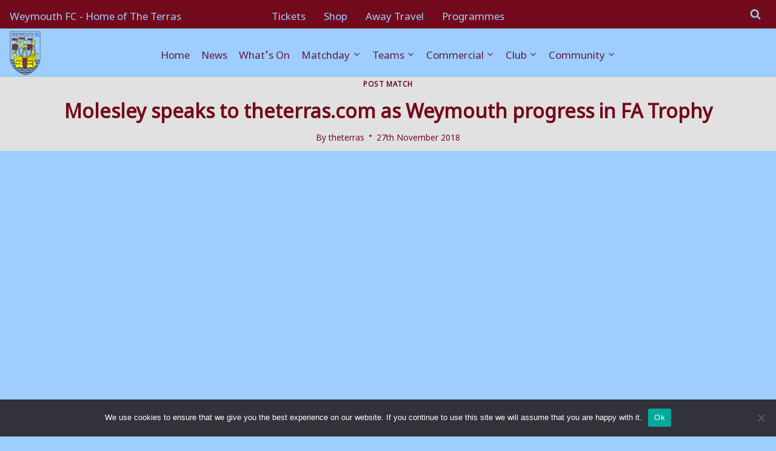

--- FILE ---
content_type: text/html; charset=UTF-8
request_url: https://uptheterras.co.uk/2018/11/27/molesley-speaks-to-theterras-com-as-weymouth-progress-in-fa-trophy/
body_size: 59280
content:
<!doctype html>
<html lang="en-GB" class="no-js" itemtype="https://schema.org/Blog" itemscope>
<head>

	<!-- Google tag (gtag.js) -->
<script async src="https://www.googletagmanager.com/gtag/js?id=G-4R5B2MG4FP"></script>
<script>
  window.dataLayer = window.dataLayer || [];
  function gtag(){dataLayer.push(arguments);}
  gtag('js', new Date());

  gtag('config', 'G-4R5B2MG4FP');
</script>
	

	
	<meta charset="UTF-8">
	<meta name="viewport" content="width=device-width, initial-scale=1, minimum-scale=1">
	<style id="jetpack-boost-critical-css">/* Critical CSS Key: singular_post */
@media all{.gm_tr_list>*{display:block;position:relative;padding:10px;box-sizing:border-box;background-color:#2b2c30;border-radius:5px;height:120px;padding:20px 20px;grid-area:"cell";color:#b7bbc0}.gm_br_desc{grid-area:br_desc;height:100%;padding-bottom:20px;box-sizing:border-box;display:flex;align-items:flex-end;line-height:1.3}.gm_br_banner{display:flex;justify-content:flex-end;align-items:flex-end;grid-area:br_image;height:110px;margin-top:auto;filter:drop-shadow(0px 8px 40px rgba(0,0,0,.25))}}@media all{html{line-height:1.15;-webkit-text-size-adjust:100%}body{margin:0}main{display:block;min-width:0}h1{font-size:2em;margin:.67em 0}a{background-color:transparent}strong{font-weight:700}small{font-size:80%}sup{font-size:75%;line-height:0;position:relative;vertical-align:baseline}sup{top:-.5em}img{border-style:none}button,input{font-size:100%;margin:0}button,input{overflow:visible}button{text-transform:none}button{-webkit-appearance:button}[type=radio]{box-sizing:border-box;padding:0}:root{--global-gray-500:#A0AEC0;--global-xs-spacing:1em;--global-sm-spacing:1.5rem;--global-md-spacing:2rem;--global-lg-spacing:2.5em;--global-xl-spacing:3.5em;--global-xxl-spacing:5rem}h1,h2,h3{padding:0;margin:0}h3 a{color:inherit;text-decoration:none}em,i{font-style:italic}html{box-sizing:border-box}*,::after,::before{box-sizing:inherit}ul{margin:0 0 1.5em 1.5em;padding:0}ul{list-style:disc}li>ul{margin-bottom:0;margin-left:1.5em}img{display:block;height:auto;max-width:100%}a{color:var(--global-palette-highlight)}.screen-reader-text{clip:rect(1px,1px,1px,1px);position:absolute!important;height:1px;width:1px;overflow:hidden;word-wrap:normal!important}.button,button{border-radius:3px;background:var(--global-palette-btn-bg);color:var(--global-palette-btn);padding:.4em 1em;border:0;line-height:1.6;display:inline-block;font-family:inherit;text-decoration:none;box-shadow:0 0 0 -7px transparent}button:disabled{opacity:.5}.kadence-svg-iconset{display:inline-flex;align-self:center}.kadence-svg-iconset svg{height:1em;width:1em}.kadence-svg-iconset.svg-baseline svg{top:.125em;position:relative}.kt-clear::after,.kt-clear::before{content:" ";display:table}.kt-clear::after{clear:both}.content-area{margin:var(--global-xxl-spacing) 0}.entry-content{word-break:break-word}.site-container{margin:0 auto;padding:0 var(--global-content-edge-padding)}.content-bg{background:#fff}@media screen and (min-width:720px) and (max-width:1024px){.vs-md-false{display:none!important}}#wrapper{overflow:hidden;overflow:clip}body.footer-on-bottom #wrapper{min-height:100vh;display:flex;flex-direction:column}body.footer-on-bottom #inner-wrap{flex:1 0 auto}}@media all{.site-branding{max-height:inherit}.site-branding a.brand{display:flex;gap:1em;flex-direction:row;align-items:center;text-decoration:none;color:inherit;max-height:inherit}.site-branding a.brand img{display:block}.site-branding .site-title{margin:0}.header-navigation ul ul.sub-menu{display:none;position:absolute;top:100%;flex-direction:column;background:#fff;margin-left:0;box-shadow:0 2px 13px rgba(0,0,0,.1);z-index:1000}.header-navigation ul ul.sub-menu>li:last-child{border-bottom:0}.nav--toggle-sub .dropdown-nav-toggle{display:block;background:0 0;position:absolute;right:0;top:50%;width:.7em;height:.7em;font-size:inherit;width:.9em;height:.9em;font-size:.9em;display:inline-flex;line-height:inherit;margin:0;padding:0;border:none;border-radius:0;-webkit-transform:translateY(-50%);transform:translateY(-50%);overflow:visible}.nav--toggle-sub ul ul .dropdown-nav-toggle{right:.2em}.nav--toggle-sub ul ul .dropdown-nav-toggle .kadence-svg-iconset{-webkit-transform:rotate(-90deg);transform:rotate(-90deg)}.nav--toggle-sub li.menu-item-has-children{position:relative}.nav-drop-title-wrap{position:relative;padding-right:1em;display:block}.header-menu-container,.header-navigation{display:flex}.header-navigation li.menu-item>a{display:block;width:100%;text-decoration:none;color:var(--global-palette4);-webkit-transform:translate3d(0,0,0);transform:translate3d(0,0,0)}.header-navigation ul.sub-menu{display:block;list-style:none;margin:0;padding:0}.header-navigation ul li.menu-item>a{padding:.6em .5em}.header-navigation ul ul li.menu-item>a{padding:1em}.header-navigation ul ul li.menu-item>a{width:200px}.header-navigation ul ul ul.sub-menu{top:0;left:100%;right:auto;min-height:100%}.header-navigation .menu{display:flex;flex-wrap:wrap;justify-content:center;align-items:center;list-style:none;margin:0;padding:0}.menu-toggle-open{display:flex;background:0 0;align-items:center;box-shadow:none}.menu-toggle-open .menu-toggle-icon{display:flex}.menu-toggle-open.menu-toggle-style-default{border:0}.wp-site-blocks .menu-toggle-open{box-shadow:none}.mobile-navigation{width:100%}.mobile-navigation a{display:block;width:100%;text-decoration:none;padding:.6em .5em}.mobile-navigation ul{display:block;list-style:none;margin:0;padding:0}.drawer-nav-drop-wrap{display:flex;position:relative}.drawer-nav-drop-wrap a{color:inherit}.drawer-nav-drop-wrap .drawer-sub-toggle{background:0 0;color:inherit;padding:.5em .7em;display:flex;border:0;border-radius:0;box-shadow:none;line-height:normal}.mobile-navigation ul ul{padding-left:1em}.mobile-navigation ul.has-collapse-sub-nav ul.sub-menu{display:none}.popup-drawer{position:fixed;display:none;top:0;bottom:0;left:-99999rem;right:99999rem;z-index:100000}.popup-drawer .drawer-overlay{background-color:rgba(0,0,0,.4);position:fixed;top:0;right:0;bottom:0;left:0;opacity:0}.popup-drawer .drawer-inner{width:100%;-webkit-transform:translateX(100%);transform:translateX(100%);max-width:90%;right:0;top:0;overflow:auto;background:#090c10;color:#fff;bottom:0;opacity:0;position:fixed;box-shadow:0 0 2rem 0 rgba(0,0,0,.1);display:flex;flex-direction:column}.popup-drawer .drawer-header{padding:0 1.5em;display:flex;justify-content:flex-end;min-height:calc(1.2em + 24px)}.popup-drawer .drawer-header .drawer-toggle{background:0 0;border:0;font-size:24px;line-height:1;padding:.6em .15em;color:inherit;display:flex;box-shadow:none;border-radius:0}.popup-drawer .drawer-content{padding:0 1.5em 1.5em}.popup-drawer .drawer-header .drawer-toggle{width:1em;position:relative;height:1em;box-sizing:content-box;font-size:24px}.drawer-toggle .toggle-close-bar{width:.75em;height:.08em;background:currentColor;-webkit-transform-origin:center center;transform-origin:center center;position:absolute;margin-top:-.04em;opacity:0;border-radius:.08em;left:50%;margin-left:-.375em;top:50%;-webkit-transform:rotate(45deg) translateX(-50%);transform:rotate(45deg) translateX(-50%)}.drawer-toggle .toggle-close-bar:last-child{-webkit-transform:rotate(-45deg) translateX(50%);transform:rotate(-45deg) translateX(50%)}#main-header{display:none}#masthead{position:relative;z-index:11}@media screen and (min-width:1025px){#main-header{display:block}#mobile-header{display:none}}.site-header-row{display:grid;grid-template-columns:auto auto}.site-header-section{display:flex;max-height:inherit}.site-header-item{display:flex;align-items:center;margin-right:10px;max-height:inherit}.site-header-section>.site-header-item:last-child{margin-right:0}.drawer-content .site-header-item{margin-right:0;margin-bottom:10px}.drawer-content .site-header-item:last-child{margin-bottom:0}.site-header-section-right{justify-content:flex-end}#mobile-drawer{z-index:99999}}@media all{.post-navigation{margin:var(--global-lg-spacing) auto}.post-navigation a{text-decoration:none;color:inherit;display:block}.post-navigation .nav-links{display:grid;grid-template-columns:repeat(2,1fr)}.post-navigation .nav-previous{position:relative}.post-navigation .nav-previous .kadence-svg-iconset{padding-right:.5em}.post-navigation .nav-previous a{padding-right:var(--global-xs-spacing)}.post-navigation .nav-previous:after{position:absolute;content:"";top:25%;right:0;width:1px;height:50%;background:var(--global-gray-500)}.post-navigation .nav-next{grid-column-start:2;text-align:right}.post-navigation .nav-next a{padding-left:var(--global-xs-spacing)}.post-navigation .nav-next .kadence-svg-iconset{padding-left:.5em}.post-navigation-sub{margin-bottom:.5em}.post-navigation-sub small{text-transform:uppercase;display:inline-block;font-weight:700;letter-spacing:.05em}.grid-cols{display:grid;grid-template-columns:minmax(0,1fr);-webkit-column-gap:2.5rem;-moz-column-gap:2.5rem;column-gap:2.5rem;row-gap:2.5rem}.wp-site-blocks .grid-cols:before{display:none}@media screen and (min-width:576px){.grid-sm-col-2{grid-template-columns:repeat(2,minmax(0,1fr))}}@media screen and (min-width:1025px){.grid-lg-col-3{grid-template-columns:repeat(3,minmax(0,1fr))}}.entry{box-shadow:0 15px 25px -10px rgba(0,0,0,.05);border-radius:.25rem}.content-wrap{position:relative}.kadence-thumbnail-position-behind+.entry{z-index:1;position:relative}@media screen and (max-width:719px){.content-style-boxed .content-bg:not(.loop-entry){margin-left:-1rem;margin-right:-1rem;width:auto}}.single-content{margin:var(--global-md-spacing) 0 0}.single-content form,.single-content p{margin-top:0;margin-bottom:var(--global-md-spacing)}.single-content h3{margin:1.5em 0 .5em}.single-content h3:first-child{margin-top:0}.single-content h3:last-child,.single-content p:last-child{margin-bottom:0}.entry-content:after{display:table;clear:both;content:""}.content-title-style-above .entry-content{margin:0}.wp-site-blocks .post-thumbnail{display:block;height:0;padding-bottom:66.67%;overflow:hidden;position:relative}.wp-site-blocks .post-thumbnail .post-thumbnail-inner{position:absolute;top:0;bottom:0;left:0;right:0}.wp-site-blocks .post-thumbnail img{flex:1;-o-object-fit:cover;object-fit:cover}.wp-site-blocks .post-thumbnail:not(.kadence-thumbnail-ratio-inherit) img{height:100%;width:100%}.kadence-thumbnail-position-behind{margin-bottom:-4.3em;position:relative;z-index:0}.entry-meta{font-size:80%;margin:1em 0;display:flex;flex-wrap:wrap}.entry-meta>*{display:inline-flex;align-items:center;flex-wrap:wrap}.entry-meta>* time{white-space:nowrap}.entry-meta a{color:inherit;text-decoration:none}.entry-meta .meta-label{margin-right:.2rem}.entry-meta>:after{margin-left:.5rem;margin-right:.5rem;content:"";display:inline-block;background-color:currentColor;height:.25rem;width:.25rem;opacity:.8;border-radius:9999px;vertical-align:.1875em}.entry-meta>:last-child:after{display:none}.loop-entry .entry-header .entry-title{margin:0}.loop-entry .entry-header .entry-meta,.loop-entry .entry-summary p{margin:1em 0}.updated:not(.published){display:none}.entry-summary{margin:var(--global-xs-spacing) 0 0}a.post-more-link{font-weight:700;letter-spacing:.05em;text-transform:uppercase;text-decoration:none;color:inherit;font-size:80%}a.post-more-link .kadence-svg-iconset{margin-left:.5em}.more-link-wrap{margin-top:var(--global-xs-spacing);margin-bottom:0}.entry-taxonomies{margin-bottom:.5em;letter-spacing:.05em;font-size:70%;text-transform:uppercase}.entry-taxonomies a{text-decoration:none;font-weight:700}@media screen and (max-width:719px){.loop-entry .entry-taxonomies{margin-bottom:1em}}.entry-hero-container-inner{background:var(--global-palette7)}.entry-hero-container-inner .entry-header{min-height:200px;display:flex;align-items:center;text-align:center;justify-content:center;flex-direction:column;margin-bottom:0}.entry-hero-container-inner .entry-header>div{width:100%}.entry-hero{position:relative}.hero-section-overlay{position:absolute;left:0;right:0;top:0;bottom:0}.hero-container{position:relative}.title-align-center{text-align:center}.title-align-center .entry-meta{justify-content:center}.entry-hero .title-align-center{text-align:center;align-items:center}.entry-header{margin-bottom:1em}.entry-footer{clear:both}.alignfull,.alignwide{margin-left:calc(50% - (var(--global-vw,100vw)/ 2));margin-right:calc(50% - (var(--global-vw,100vw)/ 2));max-width:100vw;width:var(--global-vw,100vw);padding-left:0;padding-right:0;clear:both}.entry-title{word-wrap:break-word}}@media all{.entry-related{margin-top:var(--global-lg-spacing);margin-bottom:var(--global-lg-spacing);background:var(--global-palette7)}.content-wrap .entry-related:last-child{margin-bottom:0}.entry-related-carousel .entry-footer,.entry-related-carousel .entry-summary,.entry-related-carousel .entry-taxonomies{display:none}.entry-related-carousel h3.entry-title{font-size:20px}h2.entry-related-title{margin-bottom:1.5rem}.wp-site-blocks .entry-related-inner{display:block}.entry-related-inner-content{padding-top:var(--global-xl-spacing);padding-bottom:var(--global-xl-spacing);padding-left:var(--global-sm-spacing);padding-right:var(--global-sm-spacing)}.entry-related-inner-content .grid-cols{display:grid}}@media all{.splide__list{-webkit-backface-visibility:hidden;backface-visibility:hidden;display:flex;height:100%;margin:0!important;padding:0!important;-webkit-transform-style:preserve-3d;transform-style:preserve-3d}.splide{outline:0;position:relative}.splide[data-slider-dots=true]{margin-bottom:30px}.splide__slide{-webkit-backface-visibility:hidden;backface-visibility:hidden;box-sizing:border-box;flex-shrink:0;list-style-type:none!important;margin:0;outline:0;position:relative}.splide__slide img{vertical-align:bottom}.splide__track{overflow:hidden;position:relative;z-index:0}}@media all{#cookie-notice *{-webkit-box-sizing:border-box;-moz-box-sizing:border-box;box-sizing:border-box}#cookie-notice .cookie-notice-container{display:block}#cookie-notice.cookie-notice-hidden .cookie-notice-container{display:none}.cookie-notice-container{padding:15px 30px;text-align:center;width:100%;z-index:2}.cn-close-icon{position:absolute;right:15px;top:50%;margin-top:-10px;width:15px;height:15px;opacity:.5;padding:10px;outline:0}.cn-close-icon:after,.cn-close-icon:before{position:absolute;content:" ";height:15px;width:2px;top:3px;background-color:grey}.cn-close-icon:before{transform:rotate(45deg)}.cn-close-icon:after{transform:rotate(-45deg)}#cookie-notice .cn-button{margin:0 0 0 10px;display:inline-block}.cn-text-container{margin:0 0 6px 0}.cn-buttons-container,.cn-text-container{display:inline-block}@media all and (max-width:900px){.cookie-notice-container #cn-notice-text{display:block}.cookie-notice-container #cn-notice-buttons{display:block}#cookie-notice .cn-button{margin:0 5px 5px 5px}}@media all and (max-width:480px){.cookie-notice-container{padding:15px 25px}}}@media all{.addtoany_content{clear:both;margin:16px auto}.addtoany_list{display:inline;line-height:16px}.a2a_kit a:empty{display:none}.addtoany_list a{border:0;box-shadow:none;display:inline-block;font-size:16px;padding:0 4px;vertical-align:middle}.addtoany_list.a2a_kit_size_32 a{font-size:32px}}@media all{@charset "UTF-8";ul{box-sizing:border-box}.entry-content{counter-reset:footnotes}.screen-reader-text{clip:rect(1px,1px,1px,1px);word-wrap:normal!important;border:0;-webkit-clip-path:inset(50%);clip-path:inset(50%);height:1px;margin:-1px;overflow:hidden;padding:0;position:absolute;width:1px}}@media all{@charset "UTF-8";#jp-relatedposts{clear:both;display:none;margin:1em 0;padding-top:1em;position:relative}.jp-relatedposts:after{clear:both;content:"";display:block}#jp-relatedposts h3.jp-relatedposts-headline{display:inline-block;float:left;font-family:inherit;font-size:9pt;font-weight:700;margin:0 0 1em}#jp-relatedposts h3.jp-relatedposts-headline em:before{border-top:1px solid #dcdcde;border-top:1px solid rgba(0,0,0,.2);content:"";display:block;margin-bottom:1em;min-width:30px;width:100%}#jp-relatedposts h3.jp-relatedposts-headline em{font-style:normal;font-weight:700}.screen-reader-text{clip:rect(1px,1px,1px,1px);word-wrap:normal!important;border:0;-webkit-clip-path:inset(50%);clip-path:inset(50%);height:1px;margin:-1px;overflow:hidden;padding:0;position:absolute!important;width:1px}}@media all{.forminator-ui.forminator-poll#forminator-module-29277{border-color:transparent;background-color:rgba(255,255,255,0);box-shadow:none;-moz-box-shadow:none;-webkit-box-shadow:none}.forminator-ui.forminator-poll#forminator-module-29277{padding-top:0;padding-right:0;padding-bottom:0;padding-left:0}#forminator-module-29277{border-width:0;border-style:none;border-radius:0;-moz-border-radius:0;-webkit-border-radius:0}#forminator-module-29277 .forminator-radio:not(.forminator-radio-inline){margin:20px 0 10px}#forminator-module-29277 .forminator-radio:not(.forminator-radio-inline):first-of-type{margin-top:20px}#forminator-module-29277 .forminator-radio:not(.forminator-radio-inline):first-child{margin-top:0}#forminator-module-29277 .forminator-radio:not(.forminator-radio-inline):last-of-type{margin-bottom:10px}#forminator-module-29277 .forminator-radio:not(.forminator-radio-inline):last-child{margin-bottom:0}.forminator-ui#forminator-module-29277 .forminator-poll-footer{margin-top:30px}.forminator-ui#forminator-module-29277 .forminator-question{color:#333}.forminator-ui#forminator-module-29277 .forminator-question{font-size:15px;font-family:inherit;font-weight:600}.forminator-ui#forminator-module-29277.forminator-design--default .forminator-radio{color:#000}.forminator-ui#forminator-module-29277.forminator-design--default .forminator-radio .forminator-radio-bullet{border-color:#777771;background-color:#ededed}.forminator-ui#forminator-module-29277.forminator-design--default .forminator-radio .forminator-radio-bullet:before{background-color:#17a8e3}.forminator-ui#forminator-module-29277.forminator-design--default .forminator-radio span:not([aria-hidden]){font-size:16px;font-family:inherit;font-weight:400}.forminator-ui#forminator-module-29277.forminator-design--default .forminator-button-submit{background-color:#17a8e3;color:#fff}.forminator-ui#forminator-module-29277.forminator-design--default .forminator-button-submit{font-size:14px;font-family:inherit;font-weight:500}}@media all{.forminator-ui.forminator-poll[data-design=default]{font-variant-ligatures:none;-webkit-font-variant-ligatures:none;text-rendering:optimizeLegibility;-moz-osx-font-smoothing:grayscale;font-smoothing:antialiased;-webkit-font-smoothing:antialiased;text-shadow:rgba(0,0,0,.01) 0 0 1px}.forminator-ui.forminator-poll[data-design=default] .forminator-radio input{width:1px!important;height:1px!important;overflow:hidden!important;position:absolute!important;white-space:nowrap!important;margin:-1px!important;padding:0!important;border:0!important;clip:rect(0 0 0 0)!important;-webkit-clip-path:inset(50%)!important;clip-path:inset(50%)!important}.forminator-ui.forminator-poll[data-design=default]{width:100%;margin:30px 0;-webkit-box-sizing:border-box;box-sizing:border-box}.forminator-ui.forminator-poll[data-design=default] .forminator-poll-header+.forminator-poll-body{margin-top:20px}.forminator-ui.forminator-poll[data-design=default] .forminator-poll-body .forminator-field{margin:0;padding:0;border:0}@media (min-width:783px){.forminator-ui.forminator-poll[data-design=default]:not(.forminator-size--small) .forminator-poll-header+.forminator-poll-body{margin-top:30px}}@media (min-width:783px){.forminator-ui.forminator-poll[data-design=default]:not(.forminator-size--small){margin:30px 0}}.forminator-ui.forminator-poll[data-design=default] .forminator-response-message{margin:0 0 20px;padding:15px 20px 15px 22px;border-radius:2px;text-align:left}.forminator-ui.forminator-poll[data-design=default] .forminator-response-message p{margin:0;padding:0;border:0;line-height:1.3em;letter-spacing:0}.forminator-ui.forminator-poll[data-design=default] .forminator-response-message{outline:0;-webkit-box-shadow:none;box-shadow:none}.forminator-ui.forminator-poll[data-design=default] .forminator-response-message[aria-hidden=true]{display:none}.forminator-ui.forminator-poll[data-design=default] .forminator-response-message.forminator-show{display:block}@media (min-width:783px){.forminator-ui.forminator-poll[data-design=default]:not(.forminator-size--small) .forminator-response-message{margin-bottom:30px}}.forminator-ui.forminator-poll[data-design=default] .forminator-radio{display:-webkit-box;display:-ms-flexbox;display:flex;-webkit-box-align:center;-ms-flex-align:center;align-items:center;position:relative;margin:10px 0}.forminator-ui.forminator-poll[data-design=default] .forminator-radio span{display:block}.forminator-ui.forminator-poll[data-design=default] .forminator-radio .forminator-radio-bullet{width:20px;height:20px;-webkit-box-flex:0;-ms-flex:0 0 20px;flex:0 0 20px;position:relative;border-width:1px;border-style:solid;border-radius:40px}.forminator-ui.forminator-poll[data-design=default] .forminator-radio .forminator-radio-bullet:before{content:" ";width:10px;height:10px;opacity:0;-khtml-opacity:0;display:block;position:absolute;top:50%;left:50%;border-radius:100%;-webkit-transform:translate(-50%,-50%);transform:translate(-50%,-50%)}.forminator-ui.forminator-poll[data-design=default] .forminator-radio .forminator-radio-bullet~span{margin-left:10px}.forminator-ui.forminator-poll[data-design=default] .forminator-radio .forminator-radio-label{-webkit-box-flex:0;-ms-flex:0 1 auto;flex:0 1 auto;line-height:20px}.forminator-ui.forminator-poll[data-design=default] .forminator-radio:not(.forminator-radio-inline){margin:20px 0}.forminator-ui.forminator-poll[data-design=default] .forminator-radio:not(.forminator-radio-inline):first-of-type{margin-top:10px}.forminator-ui.forminator-poll[data-design=default] .forminator-radio:not(.forminator-radio-inline):first-child{margin-top:0}.forminator-ui.forminator-poll[data-design=default] .forminator-radio:not(.forminator-radio-inline):last-of-type{margin-bottom:10px}.forminator-ui.forminator-poll[data-design=default] .forminator-radio:not(.forminator-radio-inline):last-child{margin-bottom:0}.forminator-ui.forminator-poll[data-design=default] .forminator-button{width:auto;min-width:100px;max-width:unset;height:auto;min-height:unset;max-height:unset;display:inline-block;position:relative;margin:0 10px 0 0;padding:10px;border:0;border-radius:2px;background-image:unset;line-height:1.45em;text-align:center}@media (max-width:782px){.forminator-ui.forminator-poll[data-design=default] .forminator-button{width:100%;margin:0 0 10px 0}}.forminator-ui.forminator-poll[data-design=default] .forminator-button span{display:block}.forminator-ui.forminator-poll[data-design=default] .forminator-button .forminator-icon-loader{opacity:0;-khtml-opacity:0;position:absolute;top:50%;left:50%;-webkit-transform:translate(-50%,-50%);transform:translate(-50%,-50%)}.forminator-ui.forminator-poll[data-design=default] .forminator-button .forminator-icon-loader:before{display:block}.forminator-ui.forminator-poll[data-design=default] .forminator-button{outline:0;-webkit-box-shadow:none;box-shadow:none;text-decoration:none}.forminator-ui.forminator-poll[data-design=default] .forminator-button:disabled{opacity:.5;-khtml-opacity:.5}.forminator-ui.forminator-poll[data-design=default] .forminator-button:last-child{margin-right:0}.forminator-ui.forminator-poll[data-design=default] .forminator-question{display:block;margin:0 0 5px;padding:0;border:0;letter-spacing:0}.forminator-ui.forminator-poll[data-design=default] .forminator-question:after,.forminator-ui.forminator-poll[data-design=default] .forminator-question:before{content:none}.forminator-ui.forminator-poll[data-design=default] .forminator-question:last-child{margin-bottom:0}.forminator-ui.forminator-poll[data-design=default] .forminator-question{line-height:1.6em}}@media all{.forminator-ui [class*=forminator-icon-]:before,.forminator-ui [class^=forminator-icon-]:before{speak:none;line-height:1;font-family:forminator-icons-font!important;font-style:normal;font-weight:400;font-variant:normal;text-transform:none;letter-spacing:0;-webkit-font-feature-settings:"liga"1;font-feature-settings:"liga"1;-webkit-font-variant-ligatures:discretionary-ligatures;font-variant-ligatures:discretionary-ligatures;-webkit-font-smoothing:antialiased;-moz-osx-font-smoothing:grayscale}@font-face{font-family:forminator-icons-font;font-weight:400;font-style:normal;font-display:swap}.forminator-ui .forminator-icon-loader:before{content:"◌"}}@media all{.forminator-ui *{-webkit-box-sizing:border-box;box-sizing:border-box}}@media all{.forminator-ui.forminator-poll#forminator-module-29255{border-color:transparent;background-color:rgba(255,255,255,0);box-shadow:none;-moz-box-shadow:none;-webkit-box-shadow:none}.forminator-ui.forminator-poll#forminator-module-29255{padding-top:0;padding-right:0;padding-bottom:0;padding-left:0}#forminator-module-29255{border-width:0;border-style:none;border-radius:0;-moz-border-radius:0;-webkit-border-radius:0}#forminator-module-29255 .forminator-radio:not(.forminator-radio-inline){margin:20px 0 10px}#forminator-module-29255 .forminator-radio:not(.forminator-radio-inline):first-of-type{margin-top:20px}#forminator-module-29255 .forminator-radio:not(.forminator-radio-inline):first-child{margin-top:0}#forminator-module-29255 .forminator-radio:not(.forminator-radio-inline):last-of-type{margin-bottom:10px}#forminator-module-29255 .forminator-radio:not(.forminator-radio-inline):last-child{margin-bottom:0}.forminator-ui#forminator-module-29255 .forminator-poll-footer{margin-top:30px}.forminator-ui#forminator-module-29255 .forminator-question{color:#333}.forminator-ui#forminator-module-29255 .forminator-question{font-size:15px;font-family:inherit;font-weight:600}.forminator-ui#forminator-module-29255.forminator-design--default .forminator-radio{color:#000}.forminator-ui#forminator-module-29255.forminator-design--default .forminator-radio .forminator-radio-bullet{border-color:#777771;background-color:#ededed}.forminator-ui#forminator-module-29255.forminator-design--default .forminator-radio .forminator-radio-bullet:before{background-color:#17a8e3}.forminator-ui#forminator-module-29255.forminator-design--default .forminator-radio span:not([aria-hidden]){font-size:16px;font-family:inherit;font-weight:400}.forminator-ui#forminator-module-29255.forminator-design--default .forminator-button-submit{background-color:#17a8e3;color:#fff}.forminator-ui#forminator-module-29255.forminator-design--default .forminator-button-submit{font-size:14px;font-family:inherit;font-weight:500}.forminator-ui#forminator-module-29255.forminator-design--default .forminator-response-message.forminator-error{background-color:#f9e4e8;box-shadow:inset 2px 0 0 0#e04562;-moz-box-shadow:inset 2px 0 0 0#e04562;-webkit-box-shadow:inset 2px 0 0 0#e04562}.forminator-ui#forminator-module-29255.forminator-design--default .forminator-response-message.forminator-error,.forminator-ui#forminator-module-29255.forminator-design--default .forminator-response-message.forminator-error p{color:#333}.forminator-ui#forminator-module-29255.forminator-design--default .forminator-response-message p{font-size:15px;font-family:inherit;font-weight:400}}</style><title>Molesley speaks to theterras.com as Weymouth progress in FA Trophy &#8211; The Terras</title>
<meta name='robots' content='max-image-preview:large' />
<script type="text/javascript">function rgmkInitGoogleMaps(){window.rgmkGoogleMapsCallback=true;try{jQuery(document).trigger("rgmkGoogleMapsLoad")}catch(err){}}</script><link rel='dns-prefetch' href='//static.addtoany.com' />
<link rel='dns-prefetch' href='//www.googletagmanager.com' />
<link rel='dns-prefetch' href='//stats.wp.com' />
<link rel='dns-prefetch' href='//fonts.googleapis.com' />
<link rel="alternate" type="application/rss+xml" title="The Terras &raquo; Feed" href="https://uptheterras.co.uk/feed/" />
<link rel="alternate" type="application/rss+xml" title="The Terras &raquo; Comments Feed" href="https://uptheterras.co.uk/comments/feed/" />
			<script>document.documentElement.classList.remove( 'no-js' );</script>
			<link rel="alternate" type="application/rss+xml" title="The Terras &raquo; Molesley speaks to theterras.com as Weymouth progress in FA Trophy Comments Feed" href="https://uptheterras.co.uk/2018/11/27/molesley-speaks-to-theterras-com-as-weymouth-progress-in-fa-trophy/feed/" />
<style id='wp-img-auto-sizes-contain-inline-css'>
img:is([sizes=auto i],[sizes^="auto," i]){contain-intrinsic-size:3000px 1500px}
/*# sourceURL=wp-img-auto-sizes-contain-inline-css */
</style>
<noscript>
</noscript><link data-media="all" onload="this.media=this.dataset.media; delete this.dataset.media; this.removeAttribute( &apos;onload&apos; );" rel='stylesheet' id='litespeed-cache-dummy-css' href='https://uptheterras.co.uk/wp-content/plugins/litespeed-cache/assets/css/litespeed-dummy.css?ver=6.9' media="not all" />
<noscript><link rel='stylesheet' id='wp-shopify-styles-css' href='https://uptheterras.co.uk/wp-content/plugins/wp-shopify/css/front-styles.css?ver=1769900004' media='all' />
</noscript><link data-media="all" onload="this.media=this.dataset.media; delete this.dataset.media; this.removeAttribute( &apos;onload&apos; );" rel='stylesheet' id='wp-shopify-styles-css' href='https://uptheterras.co.uk/wp-content/plugins/wp-shopify/css/front-styles.css?ver=1769900004' media="not all" />
<noscript><link rel='stylesheet' id='jetpack_related-posts-css' href='https://uptheterras.co.uk/wp-content/plugins/jetpack/modules/related-posts/related-posts.css?ver=20240116' media='all' />
</noscript><link data-media="all" onload="this.media=this.dataset.media; delete this.dataset.media; this.removeAttribute( &apos;onload&apos; );" rel='stylesheet' id='jetpack_related-posts-css' href='https://uptheterras.co.uk/wp-content/plugins/jetpack/modules/related-posts/related-posts.css?ver=20240116' media="not all" />
<noscript><link rel='stylesheet' id='embedpress-css-css' href='https://uptheterras.co.uk/wp-content/plugins/embedpress/assets/css/embedpress.css?ver=1769691282' media='all' />
</noscript><link data-media="all" onload="this.media=this.dataset.media; delete this.dataset.media; this.removeAttribute( &apos;onload&apos; );" rel='stylesheet' id='embedpress-css-css' href='https://uptheterras.co.uk/wp-content/plugins/embedpress/assets/css/embedpress.css?ver=1769691282' media="not all" />
<noscript><link rel='stylesheet' id='embedpress-blocks-style-css' href='https://uptheterras.co.uk/wp-content/plugins/embedpress/assets/css/blocks.build.css?ver=1769691282' media='all' />
</noscript><link data-media="all" onload="this.media=this.dataset.media; delete this.dataset.media; this.removeAttribute( &apos;onload&apos; );" rel='stylesheet' id='embedpress-blocks-style-css' href='https://uptheterras.co.uk/wp-content/plugins/embedpress/assets/css/blocks.build.css?ver=1769691282' media="not all" />
<noscript><link rel='stylesheet' id='embedpress-lazy-load-css-css' href='https://uptheterras.co.uk/wp-content/plugins/embedpress/assets/css/lazy-load.css?ver=1769691282' media='all' />
</noscript><link data-media="all" onload="this.media=this.dataset.media; delete this.dataset.media; this.removeAttribute( &apos;onload&apos; );" rel='stylesheet' id='embedpress-lazy-load-css-css' href='https://uptheterras.co.uk/wp-content/plugins/embedpress/assets/css/lazy-load.css?ver=1769691282' media="not all" />
<noscript><link rel='stylesheet' id='wp-block-library-css' href='https://uptheterras.co.uk/wp-includes/css/dist/block-library/style.min.css?ver=6.9' media='all' />
</noscript><link data-media="all" onload="this.media=this.dataset.media; delete this.dataset.media; this.removeAttribute( &apos;onload&apos; );" rel='stylesheet' id='wp-block-library-css' href='https://uptheterras.co.uk/wp-includes/css/dist/block-library/style.min.css?ver=6.9' media="not all" />
<noscript><link rel='stylesheet' id='mediaelement-css' href='https://uptheterras.co.uk/wp-includes/js/mediaelement/mediaelementplayer-legacy.min.css?ver=4.2.17' media='all' />
</noscript><link data-media="all" onload="this.media=this.dataset.media; delete this.dataset.media; this.removeAttribute( &apos;onload&apos; );" rel='stylesheet' id='mediaelement-css' href='https://uptheterras.co.uk/wp-includes/js/mediaelement/mediaelementplayer-legacy.min.css?ver=4.2.17' media="not all" />
<noscript><link rel='stylesheet' id='wp-mediaelement-css' href='https://uptheterras.co.uk/wp-includes/js/mediaelement/wp-mediaelement.min.css?ver=6.9' media='all' />
</noscript><link data-media="all" onload="this.media=this.dataset.media; delete this.dataset.media; this.removeAttribute( &apos;onload&apos; );" rel='stylesheet' id='wp-mediaelement-css' href='https://uptheterras.co.uk/wp-includes/js/mediaelement/wp-mediaelement.min.css?ver=6.9' media="not all" />
<style id='global-styles-inline-css'>
:root{--wp--preset--aspect-ratio--square: 1;--wp--preset--aspect-ratio--4-3: 4/3;--wp--preset--aspect-ratio--3-4: 3/4;--wp--preset--aspect-ratio--3-2: 3/2;--wp--preset--aspect-ratio--2-3: 2/3;--wp--preset--aspect-ratio--16-9: 16/9;--wp--preset--aspect-ratio--9-16: 9/16;--wp--preset--color--black: #000000;--wp--preset--color--cyan-bluish-gray: #abb8c3;--wp--preset--color--white: #ffffff;--wp--preset--color--pale-pink: #f78da7;--wp--preset--color--vivid-red: #cf2e2e;--wp--preset--color--luminous-vivid-orange: #ff6900;--wp--preset--color--luminous-vivid-amber: #fcb900;--wp--preset--color--light-green-cyan: #7bdcb5;--wp--preset--color--vivid-green-cyan: #00d084;--wp--preset--color--pale-cyan-blue: #8ed1fc;--wp--preset--color--vivid-cyan-blue: #0693e3;--wp--preset--color--vivid-purple: #9b51e0;--wp--preset--color--theme-palette-1: var(--global-palette1);--wp--preset--color--theme-palette-2: var(--global-palette2);--wp--preset--color--theme-palette-3: var(--global-palette3);--wp--preset--color--theme-palette-4: var(--global-palette4);--wp--preset--color--theme-palette-5: var(--global-palette5);--wp--preset--color--theme-palette-6: var(--global-palette6);--wp--preset--color--theme-palette-7: var(--global-palette7);--wp--preset--color--theme-palette-8: var(--global-palette8);--wp--preset--color--theme-palette-9: var(--global-palette9);--wp--preset--color--theme-palette-10: var(--global-palette10);--wp--preset--color--theme-palette-11: var(--global-palette11);--wp--preset--color--theme-palette-12: var(--global-palette12);--wp--preset--color--theme-palette-13: var(--global-palette13);--wp--preset--color--theme-palette-14: var(--global-palette14);--wp--preset--color--theme-palette-15: var(--global-palette15);--wp--preset--gradient--vivid-cyan-blue-to-vivid-purple: linear-gradient(135deg,rgb(6,147,227) 0%,rgb(155,81,224) 100%);--wp--preset--gradient--light-green-cyan-to-vivid-green-cyan: linear-gradient(135deg,rgb(122,220,180) 0%,rgb(0,208,130) 100%);--wp--preset--gradient--luminous-vivid-amber-to-luminous-vivid-orange: linear-gradient(135deg,rgb(252,185,0) 0%,rgb(255,105,0) 100%);--wp--preset--gradient--luminous-vivid-orange-to-vivid-red: linear-gradient(135deg,rgb(255,105,0) 0%,rgb(207,46,46) 100%);--wp--preset--gradient--very-light-gray-to-cyan-bluish-gray: linear-gradient(135deg,rgb(238,238,238) 0%,rgb(169,184,195) 100%);--wp--preset--gradient--cool-to-warm-spectrum: linear-gradient(135deg,rgb(74,234,220) 0%,rgb(151,120,209) 20%,rgb(207,42,186) 40%,rgb(238,44,130) 60%,rgb(251,105,98) 80%,rgb(254,248,76) 100%);--wp--preset--gradient--blush-light-purple: linear-gradient(135deg,rgb(255,206,236) 0%,rgb(152,150,240) 100%);--wp--preset--gradient--blush-bordeaux: linear-gradient(135deg,rgb(254,205,165) 0%,rgb(254,45,45) 50%,rgb(107,0,62) 100%);--wp--preset--gradient--luminous-dusk: linear-gradient(135deg,rgb(255,203,112) 0%,rgb(199,81,192) 50%,rgb(65,88,208) 100%);--wp--preset--gradient--pale-ocean: linear-gradient(135deg,rgb(255,245,203) 0%,rgb(182,227,212) 50%,rgb(51,167,181) 100%);--wp--preset--gradient--electric-grass: linear-gradient(135deg,rgb(202,248,128) 0%,rgb(113,206,126) 100%);--wp--preset--gradient--midnight: linear-gradient(135deg,rgb(2,3,129) 0%,rgb(40,116,252) 100%);--wp--preset--font-size--small: var(--global-font-size-small);--wp--preset--font-size--medium: var(--global-font-size-medium);--wp--preset--font-size--large: var(--global-font-size-large);--wp--preset--font-size--x-large: 42px;--wp--preset--font-size--larger: var(--global-font-size-larger);--wp--preset--font-size--xxlarge: var(--global-font-size-xxlarge);--wp--preset--spacing--20: 0.44rem;--wp--preset--spacing--30: 0.67rem;--wp--preset--spacing--40: 1rem;--wp--preset--spacing--50: 1.5rem;--wp--preset--spacing--60: 2.25rem;--wp--preset--spacing--70: 3.38rem;--wp--preset--spacing--80: 5.06rem;--wp--preset--shadow--natural: 6px 6px 9px rgba(0, 0, 0, 0.2);--wp--preset--shadow--deep: 12px 12px 50px rgba(0, 0, 0, 0.4);--wp--preset--shadow--sharp: 6px 6px 0px rgba(0, 0, 0, 0.2);--wp--preset--shadow--outlined: 6px 6px 0px -3px rgb(255, 255, 255), 6px 6px rgb(0, 0, 0);--wp--preset--shadow--crisp: 6px 6px 0px rgb(0, 0, 0);}:where(.is-layout-flex){gap: 0.5em;}:where(.is-layout-grid){gap: 0.5em;}body .is-layout-flex{display: flex;}.is-layout-flex{flex-wrap: wrap;align-items: center;}.is-layout-flex > :is(*, div){margin: 0;}body .is-layout-grid{display: grid;}.is-layout-grid > :is(*, div){margin: 0;}:where(.wp-block-columns.is-layout-flex){gap: 2em;}:where(.wp-block-columns.is-layout-grid){gap: 2em;}:where(.wp-block-post-template.is-layout-flex){gap: 1.25em;}:where(.wp-block-post-template.is-layout-grid){gap: 1.25em;}.has-black-color{color: var(--wp--preset--color--black) !important;}.has-cyan-bluish-gray-color{color: var(--wp--preset--color--cyan-bluish-gray) !important;}.has-white-color{color: var(--wp--preset--color--white) !important;}.has-pale-pink-color{color: var(--wp--preset--color--pale-pink) !important;}.has-vivid-red-color{color: var(--wp--preset--color--vivid-red) !important;}.has-luminous-vivid-orange-color{color: var(--wp--preset--color--luminous-vivid-orange) !important;}.has-luminous-vivid-amber-color{color: var(--wp--preset--color--luminous-vivid-amber) !important;}.has-light-green-cyan-color{color: var(--wp--preset--color--light-green-cyan) !important;}.has-vivid-green-cyan-color{color: var(--wp--preset--color--vivid-green-cyan) !important;}.has-pale-cyan-blue-color{color: var(--wp--preset--color--pale-cyan-blue) !important;}.has-vivid-cyan-blue-color{color: var(--wp--preset--color--vivid-cyan-blue) !important;}.has-vivid-purple-color{color: var(--wp--preset--color--vivid-purple) !important;}.has-black-background-color{background-color: var(--wp--preset--color--black) !important;}.has-cyan-bluish-gray-background-color{background-color: var(--wp--preset--color--cyan-bluish-gray) !important;}.has-white-background-color{background-color: var(--wp--preset--color--white) !important;}.has-pale-pink-background-color{background-color: var(--wp--preset--color--pale-pink) !important;}.has-vivid-red-background-color{background-color: var(--wp--preset--color--vivid-red) !important;}.has-luminous-vivid-orange-background-color{background-color: var(--wp--preset--color--luminous-vivid-orange) !important;}.has-luminous-vivid-amber-background-color{background-color: var(--wp--preset--color--luminous-vivid-amber) !important;}.has-light-green-cyan-background-color{background-color: var(--wp--preset--color--light-green-cyan) !important;}.has-vivid-green-cyan-background-color{background-color: var(--wp--preset--color--vivid-green-cyan) !important;}.has-pale-cyan-blue-background-color{background-color: var(--wp--preset--color--pale-cyan-blue) !important;}.has-vivid-cyan-blue-background-color{background-color: var(--wp--preset--color--vivid-cyan-blue) !important;}.has-vivid-purple-background-color{background-color: var(--wp--preset--color--vivid-purple) !important;}.has-black-border-color{border-color: var(--wp--preset--color--black) !important;}.has-cyan-bluish-gray-border-color{border-color: var(--wp--preset--color--cyan-bluish-gray) !important;}.has-white-border-color{border-color: var(--wp--preset--color--white) !important;}.has-pale-pink-border-color{border-color: var(--wp--preset--color--pale-pink) !important;}.has-vivid-red-border-color{border-color: var(--wp--preset--color--vivid-red) !important;}.has-luminous-vivid-orange-border-color{border-color: var(--wp--preset--color--luminous-vivid-orange) !important;}.has-luminous-vivid-amber-border-color{border-color: var(--wp--preset--color--luminous-vivid-amber) !important;}.has-light-green-cyan-border-color{border-color: var(--wp--preset--color--light-green-cyan) !important;}.has-vivid-green-cyan-border-color{border-color: var(--wp--preset--color--vivid-green-cyan) !important;}.has-pale-cyan-blue-border-color{border-color: var(--wp--preset--color--pale-cyan-blue) !important;}.has-vivid-cyan-blue-border-color{border-color: var(--wp--preset--color--vivid-cyan-blue) !important;}.has-vivid-purple-border-color{border-color: var(--wp--preset--color--vivid-purple) !important;}.has-vivid-cyan-blue-to-vivid-purple-gradient-background{background: var(--wp--preset--gradient--vivid-cyan-blue-to-vivid-purple) !important;}.has-light-green-cyan-to-vivid-green-cyan-gradient-background{background: var(--wp--preset--gradient--light-green-cyan-to-vivid-green-cyan) !important;}.has-luminous-vivid-amber-to-luminous-vivid-orange-gradient-background{background: var(--wp--preset--gradient--luminous-vivid-amber-to-luminous-vivid-orange) !important;}.has-luminous-vivid-orange-to-vivid-red-gradient-background{background: var(--wp--preset--gradient--luminous-vivid-orange-to-vivid-red) !important;}.has-very-light-gray-to-cyan-bluish-gray-gradient-background{background: var(--wp--preset--gradient--very-light-gray-to-cyan-bluish-gray) !important;}.has-cool-to-warm-spectrum-gradient-background{background: var(--wp--preset--gradient--cool-to-warm-spectrum) !important;}.has-blush-light-purple-gradient-background{background: var(--wp--preset--gradient--blush-light-purple) !important;}.has-blush-bordeaux-gradient-background{background: var(--wp--preset--gradient--blush-bordeaux) !important;}.has-luminous-dusk-gradient-background{background: var(--wp--preset--gradient--luminous-dusk) !important;}.has-pale-ocean-gradient-background{background: var(--wp--preset--gradient--pale-ocean) !important;}.has-electric-grass-gradient-background{background: var(--wp--preset--gradient--electric-grass) !important;}.has-midnight-gradient-background{background: var(--wp--preset--gradient--midnight) !important;}.has-small-font-size{font-size: var(--wp--preset--font-size--small) !important;}.has-medium-font-size{font-size: var(--wp--preset--font-size--medium) !important;}.has-large-font-size{font-size: var(--wp--preset--font-size--large) !important;}.has-x-large-font-size{font-size: var(--wp--preset--font-size--x-large) !important;}
/*# sourceURL=global-styles-inline-css */
</style>

<style id='classic-theme-styles-inline-css'>
/*! This file is auto-generated */
.wp-block-button__link{color:#fff;background-color:#32373c;border-radius:9999px;box-shadow:none;text-decoration:none;padding:calc(.667em + 2px) calc(1.333em + 2px);font-size:1.125em}.wp-block-file__button{background:#32373c;color:#fff;text-decoration:none}
/*# sourceURL=/wp-includes/css/classic-themes.min.css */
</style>
<noscript><link rel='stylesheet' id='contact-form-7-css' href='https://uptheterras.co.uk/wp-content/plugins/contact-form-7/includes/css/styles.css?ver=6.1.4' media='all' />
</noscript><link data-media="all" onload="this.media=this.dataset.media; delete this.dataset.media; this.removeAttribute( &apos;onload&apos; );" rel='stylesheet' id='contact-form-7-css' href='https://uptheterras.co.uk/wp-content/plugins/contact-form-7/includes/css/styles.css?ver=6.1.4' media="not all" />
<noscript><link rel='stylesheet' id='cookie-notice-front-css' href='https://uptheterras.co.uk/wp-content/plugins/cookie-notice/css/front.min.css?ver=2.5.11' media='all' />
</noscript><link data-media="all" onload="this.media=this.dataset.media; delete this.dataset.media; this.removeAttribute( &apos;onload&apos; );" rel='stylesheet' id='cookie-notice-front-css' href='https://uptheterras.co.uk/wp-content/plugins/cookie-notice/css/front.min.css?ver=2.5.11' media="not all" />
<noscript><link rel='stylesheet' id='dashicons-css' href='https://uptheterras.co.uk/wp-includes/css/dashicons.min.css?ver=6.9' media='all' />
</noscript><link data-media="all" onload="this.media=this.dataset.media; delete this.dataset.media; this.removeAttribute( &apos;onload&apos; );" rel='stylesheet' id='dashicons-css' href='https://uptheterras.co.uk/wp-includes/css/dashicons.min.css?ver=6.9' media="not all" />
<noscript><link rel='stylesheet' id='sportspress-general-css' href='//uptheterras.co.uk/wp-content/plugins/sportspress-pro/includes/sportspress/assets/css/sportspress.css?ver=2.7.16' media='all' />
</noscript><link data-media="all" onload="this.media=this.dataset.media; delete this.dataset.media; this.removeAttribute( &apos;onload&apos; );" rel='stylesheet' id='sportspress-general-css' href='//uptheterras.co.uk/wp-content/plugins/sportspress-pro/includes/sportspress/assets/css/sportspress.css?ver=2.7.16' media="not all" />
<noscript><link rel='stylesheet' id='sportspress-icons-css' href='//uptheterras.co.uk/wp-content/plugins/sportspress-pro/includes/sportspress/assets/css/icons.css?ver=2.7' media='all' />
</noscript><link data-media="all" onload="this.media=this.dataset.media; delete this.dataset.media; this.removeAttribute( &apos;onload&apos; );" rel='stylesheet' id='sportspress-icons-css' href='//uptheterras.co.uk/wp-content/plugins/sportspress-pro/includes/sportspress/assets/css/icons.css?ver=2.7' media="not all" />
<noscript><link rel='stylesheet' id='sportspress-league-menu-css' href='//uptheterras.co.uk/wp-content/plugins/sportspress-pro/includes/sportspress-league-menu/css/sportspress-league-menu.css?ver=2.1.2' media='all' />
</noscript><link data-media="all" onload="this.media=this.dataset.media; delete this.dataset.media; this.removeAttribute( &apos;onload&apos; );" rel='stylesheet' id='sportspress-league-menu-css' href='//uptheterras.co.uk/wp-content/plugins/sportspress-pro/includes/sportspress-league-menu/css/sportspress-league-menu.css?ver=2.1.2' media="not all" />
<noscript><link rel='stylesheet' id='sportspress-event-statistics-css' href='//uptheterras.co.uk/wp-content/plugins/sportspress-pro/includes/sportspress-match-stats/css/sportspress-match-stats.css?ver=2.2' media='all' />
</noscript><link data-media="all" onload="this.media=this.dataset.media; delete this.dataset.media; this.removeAttribute( &apos;onload&apos; );" rel='stylesheet' id='sportspress-event-statistics-css' href='//uptheterras.co.uk/wp-content/plugins/sportspress-pro/includes/sportspress-match-stats/css/sportspress-match-stats.css?ver=2.2' media="not all" />
<noscript><link rel='stylesheet' id='sportspress-results-matrix-css' href='//uptheterras.co.uk/wp-content/plugins/sportspress-pro/includes/sportspress-results-matrix/css/sportspress-results-matrix.css?ver=2.6.9' media='all' />
</noscript><link data-media="all" onload="this.media=this.dataset.media; delete this.dataset.media; this.removeAttribute( &apos;onload&apos; );" rel='stylesheet' id='sportspress-results-matrix-css' href='//uptheterras.co.uk/wp-content/plugins/sportspress-pro/includes/sportspress-results-matrix/css/sportspress-results-matrix.css?ver=2.6.9' media="not all" />
<noscript><link rel='stylesheet' id='sportspress-scoreboard-css' href='//uptheterras.co.uk/wp-content/plugins/sportspress-pro/includes/sportspress-scoreboard/css/sportspress-scoreboard.css?ver=2.6.11' media='all' />
</noscript><link data-media="all" onload="this.media=this.dataset.media; delete this.dataset.media; this.removeAttribute( &apos;onload&apos; );" rel='stylesheet' id='sportspress-scoreboard-css' href='//uptheterras.co.uk/wp-content/plugins/sportspress-pro/includes/sportspress-scoreboard/css/sportspress-scoreboard.css?ver=2.6.11' media="not all" />
<noscript><link rel='stylesheet' id='sportspress-scoreboard-ltr-css' href='//uptheterras.co.uk/wp-content/plugins/sportspress-pro/includes/sportspress-scoreboard/css/sportspress-scoreboard-ltr.css?ver=2.6.11' media='all' />
</noscript><link data-media="all" onload="this.media=this.dataset.media; delete this.dataset.media; this.removeAttribute( &apos;onload&apos; );" rel='stylesheet' id='sportspress-scoreboard-ltr-css' href='//uptheterras.co.uk/wp-content/plugins/sportspress-pro/includes/sportspress-scoreboard/css/sportspress-scoreboard-ltr.css?ver=2.6.11' media="not all" />
<noscript><link rel='stylesheet' id='sportspress-timelines-css' href='//uptheterras.co.uk/wp-content/plugins/sportspress-pro/includes/sportspress-timelines/css/sportspress-timelines.css?ver=2.6' media='all' />
</noscript><link data-media="all" onload="this.media=this.dataset.media; delete this.dataset.media; this.removeAttribute( &apos;onload&apos; );" rel='stylesheet' id='sportspress-timelines-css' href='//uptheterras.co.uk/wp-content/plugins/sportspress-pro/includes/sportspress-timelines/css/sportspress-timelines.css?ver=2.6' media="not all" />
<noscript><link rel='stylesheet' id='sportspress-tournaments-css' href='//uptheterras.co.uk/wp-content/plugins/sportspress-pro/includes/sportspress-tournaments/css/sportspress-tournaments.css?ver=2.6.21' media='all' />
</noscript><link data-media="all" onload="this.media=this.dataset.media; delete this.dataset.media; this.removeAttribute( &apos;onload&apos; );" rel='stylesheet' id='sportspress-tournaments-css' href='//uptheterras.co.uk/wp-content/plugins/sportspress-pro/includes/sportspress-tournaments/css/sportspress-tournaments.css?ver=2.6.21' media="not all" />
<noscript><link rel='stylesheet' id='sportspress-tournaments-ltr-css' href='//uptheterras.co.uk/wp-content/plugins/sportspress-pro/includes/sportspress-tournaments/css/sportspress-tournaments-ltr.css?ver=2.6.21' media='all' />
</noscript><link data-media="all" onload="this.media=this.dataset.media; delete this.dataset.media; this.removeAttribute( &apos;onload&apos; );" rel='stylesheet' id='sportspress-tournaments-ltr-css' href='//uptheterras.co.uk/wp-content/plugins/sportspress-pro/includes/sportspress-tournaments/css/sportspress-tournaments-ltr.css?ver=2.6.21' media="not all" />
<noscript><link rel='stylesheet' id='jquery-bracket-css' href='//uptheterras.co.uk/wp-content/plugins/sportspress-pro/includes/sportspress-tournaments/css/jquery.bracket.min.css?ver=0.11.0' media='all' />
</noscript><link data-media="all" onload="this.media=this.dataset.media; delete this.dataset.media; this.removeAttribute( &apos;onload&apos; );" rel='stylesheet' id='jquery-bracket-css' href='//uptheterras.co.uk/wp-content/plugins/sportspress-pro/includes/sportspress-tournaments/css/jquery.bracket.min.css?ver=0.11.0' media="not all" />
<noscript><link rel='stylesheet' id='sportspress-twitter-css' href='//uptheterras.co.uk/wp-content/plugins/sportspress-pro/includes/sportspress-twitter/css/sportspress-twitter.css?ver=2.1.2' media='all' />
</noscript><link data-media="all" onload="this.media=this.dataset.media; delete this.dataset.media; this.removeAttribute( &apos;onload&apos; );" rel='stylesheet' id='sportspress-twitter-css' href='//uptheterras.co.uk/wp-content/plugins/sportspress-pro/includes/sportspress-twitter/css/sportspress-twitter.css?ver=2.1.2' media="not all" />
<noscript><link rel='stylesheet' id='sportspress-user-scores-css' href='//uptheterras.co.uk/wp-content/plugins/sportspress-pro/includes/sportspress-user-scores/css/sportspress-user-scores.css?ver=2.3' media='all' />
</noscript><link data-media="all" onload="this.media=this.dataset.media; delete this.dataset.media; this.removeAttribute( &apos;onload&apos; );" rel='stylesheet' id='sportspress-user-scores-css' href='//uptheterras.co.uk/wp-content/plugins/sportspress-pro/includes/sportspress-user-scores/css/sportspress-user-scores.css?ver=2.3' media="not all" />
<noscript><link rel='stylesheet' id='sportspress-roboto-css' href='//fonts.googleapis.com/css?family=Roboto%3A400%2C500&#038;subset=cyrillic%2Ccyrillic-ext%2Cgreek%2Cgreek-ext%2Clatin-ext%2Cvietnamese&#038;ver=2.7' media='all' />
</noscript><link data-media="all" onload="this.media=this.dataset.media; delete this.dataset.media; this.removeAttribute( &apos;onload&apos; );" rel='stylesheet' id='sportspress-roboto-css' href='//fonts.googleapis.com/css?family=Roboto%3A400%2C500&#038;subset=cyrillic%2Ccyrillic-ext%2Cgreek%2Cgreek-ext%2Clatin-ext%2Cvietnamese&#038;ver=2.7' media="not all" />
<noscript><link rel='stylesheet' id='sportspress-style-css' href='//uptheterras.co.uk/wp-content/plugins/sportspress-pro/includes/sportspress/assets/css/sportspress-style.css?ver=2.7' media='all' />
</noscript><link data-media="all" onload="this.media=this.dataset.media; delete this.dataset.media; this.removeAttribute( &apos;onload&apos; );" rel='stylesheet' id='sportspress-style-css' href='//uptheterras.co.uk/wp-content/plugins/sportspress-pro/includes/sportspress/assets/css/sportspress-style.css?ver=2.7' media="not all" />
<noscript><link rel='stylesheet' id='sportspress-style-ltr-css' href='//uptheterras.co.uk/wp-content/plugins/sportspress-pro/includes/sportspress/assets/css/sportspress-style-ltr.css?ver=2.7' media='all' />
</noscript><link data-media="all" onload="this.media=this.dataset.media; delete this.dataset.media; this.removeAttribute( &apos;onload&apos; );" rel='stylesheet' id='sportspress-style-ltr-css' href='//uptheterras.co.uk/wp-content/plugins/sportspress-pro/includes/sportspress/assets/css/sportspress-style-ltr.css?ver=2.7' media="not all" />
<noscript><link rel='stylesheet' id='kadence-global-css' href='https://uptheterras.co.uk/wp-content/themes/kadence/assets/css/global.min.css?ver=1767968086' media='all' />
</noscript><link data-media="all" onload="this.media=this.dataset.media; delete this.dataset.media; this.removeAttribute( &apos;onload&apos; );" rel='stylesheet' id='kadence-global-css' href='https://uptheterras.co.uk/wp-content/themes/kadence/assets/css/global.min.css?ver=1767968086' media="not all" />
<style id='kadence-global-inline-css'>
/* Kadence Base CSS */
:root{--global-palette1:#93D4F4;--global-palette2:#215387;--global-palette3:#222222;--global-palette4:#730A1B;--global-palette5:#515151;--global-palette6:#626262;--global-palette7:#E1E1E1;--global-palette8:#9dceff;--global-palette9:#ffffff;--global-palette10:oklch(from var(--global-palette1) calc(l + 0.10 * (1 - l)) calc(c * 1.00) calc(h + 180) / 100%);--global-palette11:#13612e;--global-palette12:#1159af;--global-palette13:#b82105;--global-palette14:#f7630c;--global-palette15:#f5a524;--global-palette9rgb:255, 255, 255;--global-palette-highlight:var(--global-palette4);--global-palette-highlight-alt:var(--global-palette2);--global-palette-highlight-alt2:var(--global-palette9);--global-palette-btn-bg:var(--global-palette1);--global-palette-btn-bg-hover:var(--global-palette2);--global-palette-btn:var(--global-palette9);--global-palette-btn-hover:var(--global-palette9);--global-palette-btn-sec-bg:var(--global-palette7);--global-palette-btn-sec-bg-hover:var(--global-palette2);--global-palette-btn-sec:var(--global-palette3);--global-palette-btn-sec-hover:var(--global-palette9);--global-body-font-family:'Noto Sans Mongolian', sans-serif;--global-heading-font-family:inherit;--global-primary-nav-font-family:inherit;--global-fallback-font:sans-serif;--global-display-fallback-font:sans-serif;--global-content-width:1290px;--global-content-wide-width:calc(1290px + 230px);--global-content-narrow-width:842px;--global-content-edge-padding:1rem;--global-content-boxed-padding:1rem;--global-calc-content-width:calc(1290px - var(--global-content-edge-padding) - var(--global-content-edge-padding) );--wp--style--global--content-size:var(--global-calc-content-width);}.wp-site-blocks{--global-vw:calc( 100vw - ( 0.5 * var(--scrollbar-offset)));}body{background:var(--global-palette8);}body, input, select, optgroup, textarea{font-style:normal;font-weight:normal;font-size:17px;line-height:1.6;font-family:var(--global-body-font-family);color:var(--global-palette4);}.content-bg, body.content-style-unboxed .site{background:var(--global-palette9);}h1,h2,h3,h4,h5,h6{font-family:var(--global-heading-font-family);}h1{font-style:normal;font-weight:700;font-size:32px;line-height:1.5;color:#730a1b;}h2{font-weight:700;font-size:28px;line-height:1.5;color:var(--global-palette3);}h3{font-weight:700;font-size:24px;line-height:1.5;color:var(--global-palette3);}h4{font-weight:700;font-size:22px;line-height:1.5;color:var(--global-palette4);}h5{font-weight:700;font-size:20px;line-height:1.5;color:var(--global-palette4);}h6{font-weight:700;font-size:18px;line-height:1.5;color:var(--global-palette5);}.entry-hero .kadence-breadcrumbs{max-width:1290px;}.site-container, .site-header-row-layout-contained, .site-footer-row-layout-contained, .entry-hero-layout-contained, .comments-area, .alignfull > .wp-block-cover__inner-container, .alignwide > .wp-block-cover__inner-container{max-width:var(--global-content-width);}.content-width-narrow .content-container.site-container, .content-width-narrow .hero-container.site-container{max-width:var(--global-content-narrow-width);}@media all and (min-width: 1520px){.wp-site-blocks .content-container  .alignwide{margin-left:-115px;margin-right:-115px;width:unset;max-width:unset;}}@media all and (min-width: 1102px){.content-width-narrow .wp-site-blocks .content-container .alignwide{margin-left:-130px;margin-right:-130px;width:unset;max-width:unset;}}.content-style-boxed .wp-site-blocks .entry-content .alignwide{margin-left:calc( -1 * var( --global-content-boxed-padding ) );margin-right:calc( -1 * var( --global-content-boxed-padding ) );}.content-area{margin-top:1rem;margin-bottom:1rem;}@media all and (max-width: 1024px){.content-area{margin-top:3rem;margin-bottom:3rem;}}@media all and (max-width: 767px){.content-area{margin-top:2rem;margin-bottom:2rem;}}@media all and (max-width: 1024px){:root{--global-content-boxed-padding:2rem;}}@media all and (max-width: 767px){:root{--global-content-boxed-padding:1.5rem;}}.entry-content-wrap{padding:1rem;}@media all and (max-width: 1024px){.entry-content-wrap{padding:2rem;}}@media all and (max-width: 767px){.entry-content-wrap{padding:1.5rem;}}.entry.single-entry{box-shadow:0px 15px 15px -10px rgba(0,0,0,0.05);}.entry.loop-entry{box-shadow:0px 15px 15px -10px rgba(0,0,0,0.05);}.loop-entry .entry-content-wrap{padding:2rem;}@media all and (max-width: 1024px){.loop-entry .entry-content-wrap{padding:2rem;}}@media all and (max-width: 767px){.loop-entry .entry-content-wrap{padding:1.5rem;}}button, .button, .wp-block-button__link, input[type="button"], input[type="reset"], input[type="submit"], .fl-button, .elementor-button-wrapper .elementor-button, .wc-block-components-checkout-place-order-button, .wc-block-cart__submit{box-shadow:0px 0px 0px -7px rgba(0,0,0,0);}button:hover, button:focus, button:active, .button:hover, .button:focus, .button:active, .wp-block-button__link:hover, .wp-block-button__link:focus, .wp-block-button__link:active, input[type="button"]:hover, input[type="button"]:focus, input[type="button"]:active, input[type="reset"]:hover, input[type="reset"]:focus, input[type="reset"]:active, input[type="submit"]:hover, input[type="submit"]:focus, input[type="submit"]:active, .elementor-button-wrapper .elementor-button:hover, .elementor-button-wrapper .elementor-button:focus, .elementor-button-wrapper .elementor-button:active, .wc-block-cart__submit:hover{box-shadow:0px 15px 25px -7px rgba(0,0,0,0.1);}.kb-button.kb-btn-global-outline.kb-btn-global-inherit{padding-top:calc(px - 2px);padding-right:calc(px - 2px);padding-bottom:calc(px - 2px);padding-left:calc(px - 2px);}@media all and (min-width: 1025px){.transparent-header .entry-hero .entry-hero-container-inner{padding-top:calc(0px + 80px);}}@media all and (max-width: 1024px){.mobile-transparent-header .entry-hero .entry-hero-container-inner{padding-top:80px;}}@media all and (max-width: 767px){.mobile-transparent-header .entry-hero .entry-hero-container-inner{padding-top:80px;}}.wp-site-blocks .entry-related h2.entry-related-title{font-style:normal;}.entry-hero.post-hero-section .entry-header{min-height:75px;}
/* Kadence Header CSS */
@media all and (max-width: 1024px){.mobile-transparent-header #masthead{position:absolute;left:0px;right:0px;z-index:100;}.kadence-scrollbar-fixer.mobile-transparent-header #masthead{right:var(--scrollbar-offset,0);}.mobile-transparent-header #masthead, .mobile-transparent-header .site-top-header-wrap .site-header-row-container-inner, .mobile-transparent-header .site-main-header-wrap .site-header-row-container-inner, .mobile-transparent-header .site-bottom-header-wrap .site-header-row-container-inner{background:transparent;}.site-header-row-tablet-layout-fullwidth, .site-header-row-tablet-layout-standard{padding:0px;}}@media all and (min-width: 1025px){.transparent-header #masthead{position:absolute;left:0px;right:0px;z-index:100;}.transparent-header.kadence-scrollbar-fixer #masthead{right:var(--scrollbar-offset,0);}.transparent-header #masthead, .transparent-header .site-top-header-wrap .site-header-row-container-inner, .transparent-header .site-main-header-wrap .site-header-row-container-inner, .transparent-header .site-bottom-header-wrap .site-header-row-container-inner{background:transparent;}}.site-branding a.brand img{max-width:51px;}.site-branding a.brand img.svg-logo-image{width:51px;}.site-branding{padding:0px 0px 0px 0px;}#masthead, #masthead .kadence-sticky-header.item-is-fixed:not(.item-at-start):not(.site-header-row-container):not(.site-main-header-wrap), #masthead .kadence-sticky-header.item-is-fixed:not(.item-at-start) > .site-header-row-container-inner{background:var(--global-palette8);}.site-main-header-wrap .site-header-row-container-inner{background:#9dceff;}.site-main-header-inner-wrap{min-height:80px;}.site-top-header-wrap .site-header-row-container-inner{background:var(--global-palette4);}.site-top-header-inner-wrap{min-height:0px;}.header-navigation[class*="header-navigation-style-underline"] .header-menu-container.primary-menu-container>ul>li>a:after{width:calc( 100% - 1.12em);}.main-navigation .primary-menu-container > ul > li.menu-item > a{padding-left:calc(1.12em / 2);padding-right:calc(1.12em / 2);padding-top:0.6em;padding-bottom:0.6em;color:#681946;}.main-navigation .primary-menu-container > ul > li.menu-item .dropdown-nav-special-toggle{right:calc(1.12em / 2);}.main-navigation .primary-menu-container > ul > li.menu-item > a:hover{color:var(--global-palette-highlight);}.main-navigation .primary-menu-container > ul > li.menu-item.current-menu-item > a{color:var(--global-palette9);}.header-navigation[class*="header-navigation-style-underline"] .header-menu-container.secondary-menu-container>ul>li>a:after{width:calc( 100% - 1.76em);}.secondary-navigation .secondary-menu-container > ul > li.menu-item > a{padding-left:calc(1.76em / 2);padding-right:calc(1.76em / 2);padding-top:0.6em;padding-bottom:0.6em;color:var(--global-palette8);}.secondary-navigation .primary-menu-container > ul > li.menu-item .dropdown-nav-special-toggle{right:calc(1.76em / 2);}.secondary-navigation .secondary-menu-container > ul > li.menu-item > a:hover{color:var(--global-palette1);}.secondary-navigation .secondary-menu-container > ul > li.menu-item.current-menu-item > a{color:var(--global-palette7);}.header-navigation .header-menu-container ul ul.sub-menu, .header-navigation .header-menu-container ul ul.submenu{background:var(--global-palette3);box-shadow:0px 2px 13px 0px rgba(0,0,0,0.1);}.header-navigation .header-menu-container ul ul li.menu-item, .header-menu-container ul.menu > li.kadence-menu-mega-enabled > ul > li.menu-item > a{border-bottom:1px solid rgba(255,255,255,0.1);border-radius:0px 0px 0px 0px;}.header-navigation .header-menu-container ul ul li.menu-item > a{width:200px;padding-top:1em;padding-bottom:1em;color:var(--global-palette8);font-size:12px;}.header-navigation .header-menu-container ul ul li.menu-item > a:hover{color:var(--global-palette9);background:var(--global-palette4);border-radius:0px 0px 0px 0px;}.header-navigation .header-menu-container ul ul li.menu-item.current-menu-item > a{color:var(--global-palette9);background:var(--global-palette4);border-radius:0px 0px 0px 0px;}.mobile-toggle-open-container .menu-toggle-open, .mobile-toggle-open-container .menu-toggle-open:focus{color:var(--global-palette5);padding:0.4em 0.6em 0.4em 0.6em;font-size:14px;}.mobile-toggle-open-container .menu-toggle-open.menu-toggle-style-bordered{border:1px solid currentColor;}.mobile-toggle-open-container .menu-toggle-open .menu-toggle-icon{font-size:20px;}.mobile-toggle-open-container .menu-toggle-open:hover, .mobile-toggle-open-container .menu-toggle-open:focus-visible{color:var(--global-palette-highlight);}.mobile-navigation ul li{font-size:14px;}.mobile-navigation ul li a{padding-top:1em;padding-bottom:1em;}.mobile-navigation ul li > a, .mobile-navigation ul li.menu-item-has-children > .drawer-nav-drop-wrap{color:var(--global-palette8);}.mobile-navigation ul li.current-menu-item > a, .mobile-navigation ul li.current-menu-item.menu-item-has-children > .drawer-nav-drop-wrap{color:var(--global-palette-highlight);}.mobile-navigation ul li.menu-item-has-children .drawer-nav-drop-wrap, .mobile-navigation ul li:not(.menu-item-has-children) a{border-bottom:1px solid rgba(255,255,255,0.1);}.mobile-navigation:not(.drawer-navigation-parent-toggle-true) ul li.menu-item-has-children .drawer-nav-drop-wrap button{border-left:1px solid rgba(255,255,255,0.1);}#mobile-drawer .drawer-header .drawer-toggle{padding:0.6em 0.15em 0.6em 0.15em;font-size:24px;}.header-html{font-style:normal;color:var(--global-palette8);}.search-toggle-open-container .search-toggle-open{color:var(--global-palette1);}.search-toggle-open-container .search-toggle-open.search-toggle-style-bordered{border:1px solid currentColor;}.search-toggle-open-container .search-toggle-open .search-toggle-icon{font-size:1em;}.search-toggle-open-container .search-toggle-open:hover, .search-toggle-open-container .search-toggle-open:focus{color:var(--global-palette7);}#search-drawer .drawer-inner{background:rgba(9, 12, 16, 0.97);}
/* Kadence Footer CSS */
#colophon{background:var(--global-palette4);}.site-middle-footer-inner-wrap{padding-top:30px;padding-bottom:30px;grid-column-gap:30px;grid-row-gap:30px;}.site-middle-footer-inner-wrap .widget{margin-bottom:30px;}.site-middle-footer-inner-wrap .site-footer-section:not(:last-child):after{right:calc(-30px / 2);}.site-top-footer-wrap .site-footer-row-container-inner{background:var(--global-palette8);}.site-top-footer-inner-wrap{padding-top:30px;padding-bottom:30px;grid-column-gap:30px;grid-row-gap:30px;}.site-top-footer-inner-wrap .widget{margin-bottom:30px;}.site-top-footer-inner-wrap .site-footer-section:not(:last-child):after{right:calc(-30px / 2);}.footer-social-wrap .footer-social-inner-wrap{font-size:1em;gap:2em;}.site-footer .site-footer-wrap .site-footer-section .footer-social-wrap .footer-social-inner-wrap .social-button{border:2px none transparent;border-radius:3px;}#colophon .footer-html{font-style:normal;color:var(--global-palette7);}
/*# sourceURL=kadence-global-inline-css */
</style>
<noscript><link rel='stylesheet' id='kadence-header-css' href='https://uptheterras.co.uk/wp-content/themes/kadence/assets/css/header.min.css?ver=1767968086' media='all' />
</noscript><link data-media="all" onload="this.media=this.dataset.media; delete this.dataset.media; this.removeAttribute( &apos;onload&apos; );" rel='stylesheet' id='kadence-header-css' href='https://uptheterras.co.uk/wp-content/themes/kadence/assets/css/header.min.css?ver=1767968086' media="not all" />
<noscript><link rel='stylesheet' id='kadence-content-css' href='https://uptheterras.co.uk/wp-content/themes/kadence/assets/css/content.min.css?ver=1767968086' media='all' />
</noscript><link data-media="all" onload="this.media=this.dataset.media; delete this.dataset.media; this.removeAttribute( &apos;onload&apos; );" rel='stylesheet' id='kadence-content-css' href='https://uptheterras.co.uk/wp-content/themes/kadence/assets/css/content.min.css?ver=1767968086' media="not all" />
<style id='kadence-content-inline-css'>
.comments-link { clip: rect(1px, 1px, 1px, 1px); height: 1px; position: absolute; overflow: hidden; width: 1px; }
/*# sourceURL=kadence-content-inline-css */
</style>
<noscript><link rel='stylesheet' id='kadence-comments-css' href='https://uptheterras.co.uk/wp-content/themes/kadence/assets/css/comments.min.css?ver=1767968086' media='all' />
</noscript><link data-media="all" onload="this.media=this.dataset.media; delete this.dataset.media; this.removeAttribute( &apos;onload&apos; );" rel='stylesheet' id='kadence-comments-css' href='https://uptheterras.co.uk/wp-content/themes/kadence/assets/css/comments.min.css?ver=1767968086' media="not all" />
<noscript><link rel='stylesheet' id='kadence-related-posts-css' href='https://uptheterras.co.uk/wp-content/themes/kadence/assets/css/related-posts.min.css?ver=1767968086' media='all' />
</noscript><link data-media="all" onload="this.media=this.dataset.media; delete this.dataset.media; this.removeAttribute( &apos;onload&apos; );" rel='stylesheet' id='kadence-related-posts-css' href='https://uptheterras.co.uk/wp-content/themes/kadence/assets/css/related-posts.min.css?ver=1767968086' media="not all" />
<noscript><link rel='stylesheet' id='kad-splide-css' href='https://uptheterras.co.uk/wp-content/themes/kadence/assets/css/kadence-splide.min.css?ver=1767968086' media='all' />
</noscript><link data-media="all" onload="this.media=this.dataset.media; delete this.dataset.media; this.removeAttribute( &apos;onload&apos; );" rel='stylesheet' id='kad-splide-css' href='https://uptheterras.co.uk/wp-content/themes/kadence/assets/css/kadence-splide.min.css?ver=1767968086' media="not all" />
<noscript><link rel='stylesheet' id='kadence-footer-css' href='https://uptheterras.co.uk/wp-content/themes/kadence/assets/css/footer.min.css?ver=1767968086' media='all' />
</noscript><link data-media="all" onload="this.media=this.dataset.media; delete this.dataset.media; this.removeAttribute( &apos;onload&apos; );" rel='stylesheet' id='kadence-footer-css' href='https://uptheterras.co.uk/wp-content/themes/kadence/assets/css/footer.min.css?ver=1767968086' media="not all" />
<noscript><link rel='stylesheet' id='dflip-style-css' href='https://uptheterras.co.uk/wp-content/plugins/dflip/assets/css/dflip.min.css?ver=2.4.13' media='all' />
</noscript><link data-media="all" onload="this.media=this.dataset.media; delete this.dataset.media; this.removeAttribute( &apos;onload&apos; );" rel='stylesheet' id='dflip-style-css' href='https://uptheterras.co.uk/wp-content/plugins/dflip/assets/css/dflip.min.css?ver=2.4.13' media="not all" />
<noscript><link rel='stylesheet' id='tec-variables-skeleton-css' href='https://uptheterras.co.uk/wp-content/plugins/event-tickets/common/build/css/variables-skeleton.css?ver=6.10.2' media='all' />
</noscript><link data-media="all" onload="this.media=this.dataset.media; delete this.dataset.media; this.removeAttribute( &apos;onload&apos; );" rel='stylesheet' id='tec-variables-skeleton-css' href='https://uptheterras.co.uk/wp-content/plugins/event-tickets/common/build/css/variables-skeleton.css?ver=6.10.2' media="not all" />
<noscript><link rel='stylesheet' id='tec-variables-full-css' href='https://uptheterras.co.uk/wp-content/plugins/event-tickets/common/build/css/variables-full.css?ver=6.10.2' media='all' />
</noscript><link data-media="all" onload="this.media=this.dataset.media; delete this.dataset.media; this.removeAttribute( &apos;onload&apos; );" rel='stylesheet' id='tec-variables-full-css' href='https://uptheterras.co.uk/wp-content/plugins/event-tickets/common/build/css/variables-full.css?ver=6.10.2' media="not all" />
<noscript><link rel='stylesheet' id='tribe-common-skeleton-style-css' href='https://uptheterras.co.uk/wp-content/plugins/event-tickets/common/build/css/common-skeleton.css?ver=6.10.2' media='all' />
</noscript><link data-media="all" onload="this.media=this.dataset.media; delete this.dataset.media; this.removeAttribute( &apos;onload&apos; );" rel='stylesheet' id='tribe-common-skeleton-style-css' href='https://uptheterras.co.uk/wp-content/plugins/event-tickets/common/build/css/common-skeleton.css?ver=6.10.2' media="not all" />
<noscript><link rel='stylesheet' id='tribe-common-full-style-css' href='https://uptheterras.co.uk/wp-content/plugins/event-tickets/common/build/css/common-full.css?ver=6.10.2' media='all' />
</noscript><link data-media="all" onload="this.media=this.dataset.media; delete this.dataset.media; this.removeAttribute( &apos;onload&apos; );" rel='stylesheet' id='tribe-common-full-style-css' href='https://uptheterras.co.uk/wp-content/plugins/event-tickets/common/build/css/common-full.css?ver=6.10.2' media="not all" />
<noscript><link rel='stylesheet' id='event-tickets-tickets-css-css' href='https://uptheterras.co.uk/wp-content/plugins/event-tickets/build/css/tickets.css?ver=5.27.4' media='all' />
</noscript><link data-media="all" onload="this.media=this.dataset.media; delete this.dataset.media; this.removeAttribute( &apos;onload&apos; );" rel='stylesheet' id='event-tickets-tickets-css-css' href='https://uptheterras.co.uk/wp-content/plugins/event-tickets/build/css/tickets.css?ver=5.27.4' media="not all" />
<noscript><link rel='stylesheet' id='event-tickets-tickets-rsvp-css-css' href='https://uptheterras.co.uk/wp-content/plugins/event-tickets/build/css/rsvp-v1.css?ver=5.27.4' media='all' />
</noscript><link data-media="all" onload="this.media=this.dataset.media; delete this.dataset.media; this.removeAttribute( &apos;onload&apos; );" rel='stylesheet' id='event-tickets-tickets-rsvp-css-css' href='https://uptheterras.co.uk/wp-content/plugins/event-tickets/build/css/rsvp-v1.css?ver=5.27.4' media="not all" />
<noscript><link rel='stylesheet' id='tablepress-default-css' href='https://uptheterras.co.uk/wp-content/plugins/tablepress/css/build/default.css?ver=3.2.6' media='all' />
</noscript><link data-media="all" onload="this.media=this.dataset.media; delete this.dataset.media; this.removeAttribute( &apos;onload&apos; );" rel='stylesheet' id='tablepress-default-css' href='https://uptheterras.co.uk/wp-content/plugins/tablepress/css/build/default.css?ver=3.2.6' media="not all" />
<noscript><link rel='stylesheet' id='tablepress-responsive-tables-css' href='https://uptheterras.co.uk/wp-content/plugins/tablepress-responsive-tables/css/tablepress-responsive.min.css?ver=1.8' media='all' />
</noscript><link data-media="all" onload="this.media=this.dataset.media; delete this.dataset.media; this.removeAttribute( &apos;onload&apos; );" rel='stylesheet' id='tablepress-responsive-tables-css' href='https://uptheterras.co.uk/wp-content/plugins/tablepress-responsive-tables/css/tablepress-responsive.min.css?ver=1.8' media="not all" />
<noscript><link rel='stylesheet' id='js_composer_custom_css-css' href='//uptheterras.co.uk/wp-content/uploads/js_composer/custom.css?ver=8.7.2' media='all' />
</noscript><link data-media="all" onload="this.media=this.dataset.media; delete this.dataset.media; this.removeAttribute( &apos;onload&apos; );" rel='stylesheet' id='js_composer_custom_css-css' href='//uptheterras.co.uk/wp-content/uploads/js_composer/custom.css?ver=8.7.2' media="not all" />
<noscript><link rel='stylesheet' id='event-tickets-rsvp-css' href='https://uptheterras.co.uk/wp-content/plugins/event-tickets/build/css/rsvp.css?ver=5.27.4' media='all' />
</noscript><link data-media="all" onload="this.media=this.dataset.media; delete this.dataset.media; this.removeAttribute( &apos;onload&apos; );" rel='stylesheet' id='event-tickets-rsvp-css' href='https://uptheterras.co.uk/wp-content/plugins/event-tickets/build/css/rsvp.css?ver=5.27.4' media="not all" />
<noscript><link rel='stylesheet' id='addtoany-css' href='https://uptheterras.co.uk/wp-content/plugins/add-to-any/addtoany.min.css?ver=1.16' media='all' />
</noscript><link data-media="all" onload="this.media=this.dataset.media; delete this.dataset.media; this.removeAttribute( &apos;onload&apos; );" rel='stylesheet' id='addtoany-css' href='https://uptheterras.co.uk/wp-content/plugins/add-to-any/addtoany.min.css?ver=1.16' media="not all" />
<noscript><link rel='stylesheet' id='sib-front-css-css' href='https://uptheterras.co.uk/wp-content/plugins/mailin/css/mailin-front.css?ver=6.9' media='all' />
</noscript><link data-media="all" onload="this.media=this.dataset.media; delete this.dataset.media; this.removeAttribute( &apos;onload&apos; );" rel='stylesheet' id='sib-front-css-css' href='https://uptheterras.co.uk/wp-content/plugins/mailin/css/mailin-front.css?ver=6.9' media="not all" />
<style type="text/css"> /* SportsPress Frontend CSS */ .sp-event-calendar tbody td a,.sp-event-calendar tbody td a:hover{background: none;}.sp-data-table th,.sp-calendar th,.sp-data-table tfoot,.sp-calendar tfoot,.sp-button,.sp-heading{background:#9b4454 !important}.sp-calendar tbody a{color:#9b4454 !important}.sp-data-table tbody,.sp-calendar tbody{background: #ffffff !important}.sp-data-table tbody,.sp-calendar tbody{color: #0c0c0c !important}.sp-data-table th,.sp-data-table th a,.sp-data-table tfoot,.sp-data-table tfoot a,.sp-calendar th,.sp-calendar th a,.sp-calendar tfoot,.sp-calendar tfoot a,.sp-button,.sp-heading{color: #0c0c0c !important}.sp-data-table tbody a,.sp-data-table tbody a:hover,.sp-calendar tbody a:focus{color: #9b4454 !important}.sp-highlight,.sp-calendar td#today{background: #ffffff !important}.sp-statistic-bar{background:#9b4454}.sp-statistic-bar-fill{background:#9b4454}.sp-template-scoreboard .sp-scoreboard-nav{color:#0c0c0c !important}.sp-template-scoreboard .sp-scoreboard-nav{background-color:#9b4454 !important}.sp-tournament-bracket .sp-event{border-color:#ffffff !important}.sp-tournament-bracket .sp-team .sp-team-name:before{border-left-color:#ffffff !important}.sp-tournament-bracket .sp-event .sp-event-main, .sp-tournament-bracket .sp-team .sp-team-name{color:#0c0c0c !important}.sp-tournament-bracket .sp-team .sp-team-name.sp-heading{color:#0c0c0c !important}.sp-data-table th,.sp-template-countdown .sp-event-venue,.sp-template-countdown .sp-event-league,.sp-template-gallery .gallery-caption{background:#9b4454 !important}.sp-data-table th,.sp-template-countdown .sp-event-venue,.sp-template-countdown .sp-event-league,.sp-template-gallery .gallery-caption{border-color:#812a3a !important}.sp-table-caption,.sp-data-table,.sp-data-table tfoot,.sp-template .sp-view-all-link,.sp-template-gallery .sp-gallery-group-name,.sp-template-gallery .sp-gallery-wrapper,.sp-template-countdown .sp-event-name,.sp-countdown time,.sp-template-details dl,.sp-event-statistics .sp-statistic-bar,.sp-tournament-bracket .sp-team-name,.sp-profile-selector{background:#ffffff !important}.sp-table-caption,.sp-data-table,.sp-data-table td,.sp-template .sp-view-all-link,.sp-template-gallery .sp-gallery-group-name,.sp-template-gallery .sp-gallery-wrapper,.sp-template-countdown .sp-event-name,.sp-countdown time,.sp-countdown span,.sp-template-details dl,.sp-event-statistics .sp-statistic-bar,.sp-tournament-bracket thead th,.sp-tournament-bracket .sp-team-name,.sp-tournament-bracket .sp-event,.sp-profile-selector{border-color:#e5e5e5 !important}.sp-tournament-bracket .sp-team .sp-team-name:before{border-left-color:#e5e5e5 !important;border-right-color:#e5e5e5 !important}.sp-data-table .sp-highlight,.sp-data-table .highlighted td,.sp-template-scoreboard td:hover{background:#f9f9f9 !important}.sp-template *,.sp-data-table *,.sp-table-caption,.sp-data-table tfoot a:hover,.sp-template .sp-view-all-link a:hover,.sp-template-gallery .sp-gallery-group-name,.sp-template-details dd,.sp-template-event-logos .sp-team-result,.sp-template-event-blocks .sp-event-results,.sp-template-scoreboard a,.sp-template-scoreboard a:hover,.sp-tournament-bracket,.sp-tournament-bracket .sp-event .sp-event-title:hover,.sp-tournament-bracket .sp-event .sp-event-title:hover *{color:#0c0c0c !important}.sp-template .sp-view-all-link a,.sp-countdown span small,.sp-template-event-calendar tfoot a,.sp-template-event-blocks .sp-event-date,.sp-template-details dt,.sp-template-scoreboard .sp-scoreboard-date,.sp-tournament-bracket th,.sp-tournament-bracket .sp-event .sp-event-title,.sp-template-scoreboard .sp-scoreboard-date,.sp-tournament-bracket .sp-event .sp-event-title *{color:rgba(12,12,12,0.5) !important}.sp-data-table th,.sp-template-countdown .sp-event-venue,.sp-template-countdown .sp-event-league,.sp-template-gallery .gallery-item a,.sp-template-gallery .gallery-caption,.sp-template-scoreboard .sp-scoreboard-nav,.sp-tournament-bracket .sp-team-name:hover,.sp-tournament-bracket thead th,.sp-tournament-bracket .sp-heading{color:#0c0c0c !important}.sp-template a,.sp-data-table a,.sp-tab-menu-item-active a, .sp-tab-menu-item-active a:hover,.sp-template .sp-message{color:#9b4454 !important}.sp-template-gallery .gallery-caption strong,.sp-tournament-bracket .sp-team-name:hover,.sp-template-scoreboard .sp-scoreboard-nav,.sp-tournament-bracket .sp-heading{background:#9b4454 !important}.sp-tournament-bracket .sp-team-name:hover,.sp-tournament-bracket .sp-heading,.sp-tab-menu-item-active a, .sp-tab-menu-item-active a:hover,.sp-template .sp-message{border-color:#9b4454 !important}.sp-data-table th,.sp-data-table td{text-align: center !important} /* SportsPress Custom CSS */ padding:5px;
margin: 5px;</style><script id="jetpack_related-posts-js-extra">
var related_posts_js_options = {"post_heading":"h4"};
//# sourceURL=jetpack_related-posts-js-extra
</script>
<script src="https://uptheterras.co.uk/wp-content/plugins/jetpack/_inc/build/related-posts/related-posts.min.js?ver=20240116" id="jetpack_related-posts-js"></script>
<script src="https://uptheterras.co.uk/wp-includes/js/jquery/jquery.min.js?ver=3.7.1" id="jquery-core-js"></script>
<script src="https://uptheterras.co.uk/wp-includes/js/jquery/jquery-migrate.min.js?ver=3.4.1" id="jquery-migrate-js"></script>
<script id="addtoany-core-js-before">
window.a2a_config=window.a2a_config||{};a2a_config.callbacks=[];a2a_config.overlays=[];a2a_config.templates={};a2a_localize = {
	Share: "Share",
	Save: "Save",
	Subscribe: "Subscribe",
	Email: "Email",
	Bookmark: "Bookmark",
	ShowAll: "Show All",
	ShowLess: "Show less",
	FindServices: "Find service(s)",
	FindAnyServiceToAddTo: "Instantly find any service to add to",
	PoweredBy: "Powered by",
	ShareViaEmail: "Share via email",
	SubscribeViaEmail: "Subscribe via email",
	BookmarkInYourBrowser: "Bookmark in your browser",
	BookmarkInstructions: "Press Ctrl+D or \u2318+D to bookmark this page",
	AddToYourFavorites: "Add to your favourites",
	SendFromWebOrProgram: "Send from any email address or email program",
	EmailProgram: "Email program",
	More: "More&#8230;",
	ThanksForSharing: "Thanks for sharing!",
	ThanksForFollowing: "Thanks for following!"
};


//# sourceURL=addtoany-core-js-before
</script>
<script defer src="https://static.addtoany.com/menu/page.js" id="addtoany-core-js"></script>
<script defer src="https://uptheterras.co.uk/wp-content/plugins/add-to-any/addtoany.min.js?ver=1.1" id="addtoany-jquery-js"></script>
<script id="cookie-notice-front-js-before">
var cnArgs = {"ajaxUrl":"https:\/\/uptheterras.co.uk\/wp-admin\/admin-ajax.php","nonce":"09117acbb5","hideEffect":"fade","position":"bottom","onScroll":false,"onScrollOffset":100,"onClick":false,"cookieName":"cookie_notice_accepted","cookieTime":2592000,"cookieTimeRejected":2592000,"globalCookie":false,"redirection":false,"cache":true,"revokeCookies":false,"revokeCookiesOpt":"automatic"};

//# sourceURL=cookie-notice-front-js-before
</script>
<script src="https://uptheterras.co.uk/wp-content/plugins/cookie-notice/js/front.min.js?ver=2.5.11" id="cookie-notice-front-js"></script>
<script src="https://uptheterras.co.uk/wp-content/plugins/sportspress-pro/includes/sportspress-facebook/js/sportspress-facebook-sdk.js?ver=2.11" id="sportspress-facebook-sdk-js"></script>
<script src="https://uptheterras.co.uk/wp-content/plugins/sportspress-pro/includes/sportspress-tournaments/js/jquery.bracket.min.js?ver=0.11.0" id="jquery-bracket-js"></script>
<script src="https://uptheterras.co.uk/wp-content/plugins/wp-shopify/js/front.js?ver=1769900004" id="wp-shopify-scripts-js"></script>

<!-- Google tag (gtag.js) snippet added by Site Kit -->
<!-- Google Analytics snippet added by Site Kit -->
<script src="https://www.googletagmanager.com/gtag/js?id=GT-WVXMV3H" id="google_gtagjs-js" async></script>
<script id="google_gtagjs-js-after">
window.dataLayer = window.dataLayer || [];function gtag(){dataLayer.push(arguments);}
gtag("set","linker",{"domains":["uptheterras.co.uk"]});
gtag("js", new Date());
gtag("set", "developer_id.dZTNiMT", true);
gtag("config", "GT-WVXMV3H");
//# sourceURL=google_gtagjs-js-after
</script>
<script id="sib-front-js-js-extra">
var sibErrMsg = {"invalidMail":"Please fill out valid email address","requiredField":"Please fill out required fields","invalidDateFormat":"Please fill out valid date format","invalidSMSFormat":"Please fill out valid phone number"};
var ajax_sib_front_object = {"ajax_url":"https://uptheterras.co.uk/wp-admin/admin-ajax.php","ajax_nonce":"e4eb6c9b41","flag_url":"https://uptheterras.co.uk/wp-content/plugins/mailin/img/flags/"};
//# sourceURL=sib-front-js-js-extra
</script>
<script src="https://uptheterras.co.uk/wp-content/plugins/mailin/js/mailin-front.js?ver=1769691275" id="sib-front-js-js"></script>
<script></script><link rel="https://api.w.org/" href="https://uptheterras.co.uk/wp-json/" /><link rel="alternate" title="JSON" type="application/json" href="https://uptheterras.co.uk/wp-json/wp/v2/posts/12056" /><link rel="EditURI" type="application/rsd+xml" title="RSD" href="https://uptheterras.co.uk/xmlrpc.php?rsd" />
<meta name="generator" content="WordPress 6.9" />
<meta name="generator" content="SportsPress 2.7.16" />
<meta name="generator" content="SportsPress Pro 2.7.17" />
<link rel="canonical" href="https://uptheterras.co.uk/2018/11/27/molesley-speaks-to-theterras-com-as-weymouth-progress-in-fa-trophy/" />
<link rel='shortlink' href='https://uptheterras.co.uk/?p=12056' />
<meta name="generator" content="Site Kit by Google 1.171.0" /><style>
.vc_btn3-color-Burgundy { background-color: #730a1b!important; color: #ffffff!important; }
.vc_btn3-color-WFCBlue { background-color: #93D4f4!important; color: #730a1b!important; }
</style>
<meta name="et-api-version" content="v1"><meta name="et-api-origin" content="https://uptheterras.co.uk"><link rel="https://theeventscalendar.com/" href="https://uptheterras.co.uk/wp-json/tribe/tickets/v1/" />	<style>img#wpstats{display:none}</style>
		<link rel="pingback" href="https://uptheterras.co.uk/xmlrpc.php"><style>.recentcomments a{display:inline !important;padding:0 !important;margin:0 !important;}</style><meta name="generator" content="Powered by WPBakery Page Builder - drag and drop page builder for WordPress."/>
<meta name="generator" content="Powered by Slider Revolution 6.7.40 - responsive, Mobile-Friendly Slider Plugin for WordPress with comfortable drag and drop interface." />

<!-- Jetpack Open Graph Tags -->
<meta property="og:type" content="article" />
<meta property="og:title" content="Molesley speaks to theterras.com as Weymouth progress in FA Trophy" />
<meta property="og:url" content="https://uptheterras.co.uk/2018/11/27/molesley-speaks-to-theterras-com-as-weymouth-progress-in-fa-trophy/" />
<meta property="og:description" content="Visit the post for more." />
<meta property="article:published_time" content="2018-11-27T22:03:28+00:00" />
<meta property="article:modified_time" content="2018-11-27T22:03:28+00:00" />
<meta property="og:site_name" content="The Terras" />
<meta property="og:image" content="https://uptheterras.co.uk/wp-content/uploads/2018/05/cropped-badge_withtop-01.png" />
<meta property="og:image:width" content="1161" />
<meta property="og:image:height" content="1645" />
<meta property="og:image:alt" content="" />
<meta property="og:locale" content="en_GB" />
<meta name="twitter:site" content="@theterras" />
<meta name="twitter:text:title" content="Molesley speaks to theterras.com as Weymouth progress in FA Trophy" />
<meta name="twitter:image" content="https://uptheterras.co.uk/wp-content/uploads/2017/03/cropped-logo-255x255.png" />
<meta name="twitter:card" content="summary" />
<meta name="twitter:description" content="Visit the post for more." />

<!-- End Jetpack Open Graph Tags -->
<noscript><link rel='stylesheet' id='kadence-fonts-gfonts-css' href='https://fonts.googleapis.com/css?family=Noto%20Sans%20Mongolian:regular,700&#038;display=swap' media='all' />
</noscript><link data-media="all" onload="this.media=this.dataset.media; delete this.dataset.media; this.removeAttribute( &apos;onload&apos; );" rel='stylesheet' id='kadence-fonts-gfonts-css' href='https://fonts.googleapis.com/css?family=Noto%20Sans%20Mongolian:regular,700&#038;display=swap' media="not all" />
<link rel="icon" href="https://uptheterras.co.uk/wp-content/uploads/2017/03/cropped-logo-32x32.png" sizes="32x32" />
<link rel="icon" href="https://uptheterras.co.uk/wp-content/uploads/2017/03/cropped-logo-192x192.png" sizes="192x192" />
<link rel="apple-touch-icon" href="https://uptheterras.co.uk/wp-content/uploads/2017/03/cropped-logo-180x180.png" />
<meta name="msapplication-TileImage" content="https://uptheterras.co.uk/wp-content/uploads/2017/03/cropped-logo-270x270.png" />
<script data-jetpack-boost="ignore">function setREVStartSize(e){
			//window.requestAnimationFrame(function() {
				window.RSIW = window.RSIW===undefined ? window.innerWidth : window.RSIW;
				window.RSIH = window.RSIH===undefined ? window.innerHeight : window.RSIH;
				try {
					var pw = document.getElementById(e.c).parentNode.offsetWidth,
						newh;
					pw = pw===0 || isNaN(pw) || (e.l=="fullwidth" || e.layout=="fullwidth") ? window.RSIW : pw;
					e.tabw = e.tabw===undefined ? 0 : parseInt(e.tabw);
					e.thumbw = e.thumbw===undefined ? 0 : parseInt(e.thumbw);
					e.tabh = e.tabh===undefined ? 0 : parseInt(e.tabh);
					e.thumbh = e.thumbh===undefined ? 0 : parseInt(e.thumbh);
					e.tabhide = e.tabhide===undefined ? 0 : parseInt(e.tabhide);
					e.thumbhide = e.thumbhide===undefined ? 0 : parseInt(e.thumbhide);
					e.mh = e.mh===undefined || e.mh=="" || e.mh==="auto" ? 0 : parseInt(e.mh,0);
					if(e.layout==="fullscreen" || e.l==="fullscreen")
						newh = Math.max(e.mh,window.RSIH);
					else{
						e.gw = Array.isArray(e.gw) ? e.gw : [e.gw];
						for (var i in e.rl) if (e.gw[i]===undefined || e.gw[i]===0) e.gw[i] = e.gw[i-1];
						e.gh = e.el===undefined || e.el==="" || (Array.isArray(e.el) && e.el.length==0)? e.gh : e.el;
						e.gh = Array.isArray(e.gh) ? e.gh : [e.gh];
						for (var i in e.rl) if (e.gh[i]===undefined || e.gh[i]===0) e.gh[i] = e.gh[i-1];
											
						var nl = new Array(e.rl.length),
							ix = 0,
							sl;
						e.tabw = e.tabhide>=pw ? 0 : e.tabw;
						e.thumbw = e.thumbhide>=pw ? 0 : e.thumbw;
						e.tabh = e.tabhide>=pw ? 0 : e.tabh;
						e.thumbh = e.thumbhide>=pw ? 0 : e.thumbh;
						for (var i in e.rl) nl[i] = e.rl[i]<window.RSIW ? 0 : e.rl[i];
						sl = nl[0];
						for (var i in nl) if (sl>nl[i] && nl[i]>0) { sl = nl[i]; ix=i;}
						var m = pw>(e.gw[ix]+e.tabw+e.thumbw) ? 1 : (pw-(e.tabw+e.thumbw)) / (e.gw[ix]);
						newh =  (e.gh[ix] * m) + (e.tabh + e.thumbh);
					}
					var el = document.getElementById(e.c);
					if (el!==null && el) el.style.height = newh+"px";
					el = document.getElementById(e.c+"_wrapper");
					if (el!==null && el) {
						el.style.height = newh+"px";
						el.style.display = "block";
					}
				} catch(e){
					console.log("Failure at Presize of Slider:" + e)
				}
			//});
		  };</script>
		<style id="wp-custom-css">
			.tribe-common-c-btn {
background-color: #93d4f4 !important;
color: #730a1b;
}

/* list view */
.tribe-events-c-small-cta__stock {
    display: none !important;
}
  
/* single view */
.tribe-tickets__tickets-item-extra-available {
    display: none !important;
}
Notes		</style>
		<noscript><style> .wpb_animate_when_almost_visible { opacity: 1; }</style></noscript><noscript><link rel='stylesheet' id='rs-plugin-settings-css' href='//uptheterras.co.uk/wp-content/plugins/revslider/sr6/assets/css/rs6.css?ver=6.7.40' media='all' />
</noscript><link data-media="all" onload="this.media=this.dataset.media; delete this.dataset.media; this.removeAttribute( &apos;onload&apos; );" rel='stylesheet' id='rs-plugin-settings-css' href='//uptheterras.co.uk/wp-content/plugins/revslider/sr6/assets/css/rs6.css?ver=6.7.40' media="not all" />
<style id='rs-plugin-settings-inline-css'>
#rs-demo-id {}
/*# sourceURL=rs-plugin-settings-inline-css */
</style>
</head>

<body class="wp-singular post-template-default single single-post postid-12056 single-format-standard wp-custom-logo wp-embed-responsive wp-theme-kadence cookies-not-set tribe-no-js footer-on-bottom hide-focus-outline link-style-standard content-title-style-above content-width-normal content-style-boxed content-vertical-padding-show non-transparent-header mobile-non-transparent-header comment-hidden wpb-js-composer js-comp-ver-8.7.2 vc_responsive tribe-theme-kadence">
<div id="wrapper" class="site wp-site-blocks">
			<a class="skip-link screen-reader-text scroll-ignore" href="#main">Skip to content</a>
		<header id="masthead" class="site-header" role="banner" itemtype="https://schema.org/WPHeader" itemscope>
	<div id="main-header" class="site-header-wrap">
		<div class="site-header-inner-wrap">
			<div class="site-header-upper-wrap">
				<div class="site-header-upper-inner-wrap">
					<div class="site-top-header-wrap site-header-row-container site-header-focus-item site-header-row-layout-fullwidth" data-section="kadence_customizer_header_top">
	<div class="site-header-row-container-inner">
				<div class="site-container">
			<div class="site-top-header-inner-wrap site-header-row site-header-row-has-sides site-header-row-center-column">
									<div class="site-header-top-section-left site-header-section site-header-section-left">
						<div class="site-header-item site-header-focus-item" data-section="kadence_customizer_header_html">
	<div class="header-html inner-link-style-normal"><div class="header-html-inner"><p>Weymouth FC - Home of The Terras</p>
</div></div></div><!-- data-section="header_html" -->
							<div class="site-header-top-section-left-center site-header-section site-header-section-left-center">
															</div>
												</div>
													<div class="site-header-top-section-center site-header-section site-header-section-center">
						<div class="site-header-item site-header-focus-item site-header-item-main-navigation header-navigation-layout-stretch-true header-navigation-layout-fill-stretch-false" data-section="kadence_customizer_secondary_navigation">
		<nav id="secondary-navigation" class="secondary-navigation header-navigation hover-to-open nav--toggle-sub header-navigation-style-standard header-navigation-dropdown-animation-none" role="navigation" aria-label="Secondary">
					<div class="secondary-menu-container header-menu-container">
		<ul id="secondary-menu" class="menu"><li id="menu-item-32939" class="menu-item menu-item-type-custom menu-item-object-custom menu-item-32939"><a target="_blank" href="https://app.fanbaseclub.com/Fan/Fixtures?fanStoreType=Fixtures&#038;clubId=266">Tickets</a></li>
<li id="menu-item-35288" class="menu-item menu-item-type-custom menu-item-object-custom menu-item-35288"><a href="https://shop.wfcsa.co.uk/">Shop</a></li>
<li id="menu-item-32936" class="menu-item menu-item-type-post_type menu-item-object-page menu-item-32936"><a href="https://uptheterras.co.uk/away-travel/">Away Travel</a></li>
<li id="menu-item-33797" class="menu-item menu-item-type-post_type menu-item-object-page menu-item-33797"><a href="https://uptheterras.co.uk/e-programmes/">Programmes</a></li>
</ul>			</div>
	</nav><!-- #secondary-navigation -->
	</div><!-- data-section="secondary_navigation" -->
					</div>
													<div class="site-header-top-section-right site-header-section site-header-section-right">
													<div class="site-header-top-section-right-center site-header-section site-header-section-right-center">
															</div>
							<div class="site-header-item site-header-focus-item" data-section="kadence_customizer_header_search">
		<div class="search-toggle-open-container">
						<button class="search-toggle-open drawer-toggle search-toggle-style-default" aria-label="View Search Form" aria-haspopup="dialog" aria-controls="search-drawer" data-toggle-target="#search-drawer" data-toggle-body-class="showing-popup-drawer-from-full" aria-expanded="false" data-set-focus="#search-drawer .search-field"
					>
						<span class="search-toggle-icon"><span class="kadence-svg-iconset"><svg aria-hidden="true" class="kadence-svg-icon kadence-search-svg" fill="currentColor" version="1.1" xmlns="http://www.w3.org/2000/svg" width="26" height="28" viewBox="0 0 26 28"><title>Search</title><path d="M18 13c0-3.859-3.141-7-7-7s-7 3.141-7 7 3.141 7 7 7 7-3.141 7-7zM26 26c0 1.094-0.906 2-2 2-0.531 0-1.047-0.219-1.406-0.594l-5.359-5.344c-1.828 1.266-4.016 1.937-6.234 1.937-6.078 0-11-4.922-11-11s4.922-11 11-11 11 4.922 11 11c0 2.219-0.672 4.406-1.937 6.234l5.359 5.359c0.359 0.359 0.578 0.875 0.578 1.406z"></path>
				</svg></span></span>
		</button>
	</div>
	</div><!-- data-section="header_search" -->
					</div>
							</div>
		</div>
	</div>
</div>
<div class="site-main-header-wrap site-header-row-container site-header-focus-item site-header-row-layout-standard" data-section="kadence_customizer_header_main">
	<div class="site-header-row-container-inner">
				<div class="site-container">
			<div class="site-main-header-inner-wrap site-header-row site-header-row-has-sides site-header-row-center-column">
									<div class="site-header-main-section-left site-header-section site-header-section-left">
						<div class="site-header-item site-header-focus-item" data-section="title_tagline">
	<div class="site-branding branding-layout-standard site-brand-logo-only"><a class="brand has-logo-image" href="https://uptheterras.co.uk/" rel="home"><img width="1161" height="1645" src="https://uptheterras.co.uk/wp-content/uploads/2018/05/cropped-badge_withtop-01.png" class="custom-logo" alt="The Terras" decoding="async" fetchpriority="high" srcset="https://uptheterras.co.uk/wp-content/uploads/2018/05/cropped-badge_withtop-01.png 1161w, https://uptheterras.co.uk/wp-content/uploads/2018/05/cropped-badge_withtop-01-212x300.png 212w, https://uptheterras.co.uk/wp-content/uploads/2018/05/cropped-badge_withtop-01-723x1024.png 723w, https://uptheterras.co.uk/wp-content/uploads/2018/05/cropped-badge_withtop-01-768x1088.png 768w, https://uptheterras.co.uk/wp-content/uploads/2018/05/cropped-badge_withtop-01-1084x1536.png 1084w, https://uptheterras.co.uk/wp-content/uploads/2018/05/cropped-badge_withtop-01-90x128.png 90w, https://uptheterras.co.uk/wp-content/uploads/2018/05/cropped-badge_withtop-01-23x32.png 23w" sizes="(max-width: 1161px) 100vw, 1161px" /></a></div></div><!-- data-section="title_tagline" -->
							<div class="site-header-main-section-left-center site-header-section site-header-section-left-center">
															</div>
												</div>
													<div class="site-header-main-section-center site-header-section site-header-section-center">
						<div class="site-header-item site-header-focus-item site-header-item-main-navigation header-navigation-layout-stretch-true header-navigation-layout-fill-stretch-false" data-section="kadence_customizer_primary_navigation">
		<nav id="site-navigation" class="main-navigation header-navigation hover-to-open nav--toggle-sub header-navigation-style-standard header-navigation-dropdown-animation-none" role="navigation" aria-label="Primary">
			<div class="primary-menu-container header-menu-container">
	<ul id="primary-menu" class="menu"><li id="menu-item-26199" class="menu-item menu-item-type-post_type menu-item-object-page menu-item-home menu-item-26199"><a href="https://uptheterras.co.uk/">Home</a></li>
<li id="menu-item-26178" class="menu-item menu-item-type-post_type menu-item-object-page current_page_parent menu-item-26178"><a href="https://uptheterras.co.uk/news/">News</a></li>
<li id="menu-item-27144" class="menu-item menu-item-type-post_type menu-item-object-page menu-item-27144"><a href="https://uptheterras.co.uk/whats-on/">What’s On</a></li>
<li id="menu-item-26181" class="menu-item menu-item-type-post_type menu-item-object-page menu-item-has-children menu-item-26181"><a href="https://uptheterras.co.uk/club-info/admission-prices/"><span class="nav-drop-title-wrap">Matchday<span class="dropdown-nav-toggle"><span class="kadence-svg-iconset svg-baseline"><svg aria-hidden="true" class="kadence-svg-icon kadence-arrow-down-svg" fill="currentColor" version="1.1" xmlns="http://www.w3.org/2000/svg" width="24" height="24" viewBox="0 0 24 24"><title>Expand</title><path d="M5.293 9.707l6 6c0.391 0.391 1.024 0.391 1.414 0l6-6c0.391-0.391 0.391-1.024 0-1.414s-1.024-0.391-1.414 0l-5.293 5.293-5.293-5.293c-0.391-0.391-1.024-0.391-1.414 0s-0.391 1.024 0 1.414z"></path>
				</svg></span></span></span></a>
<ul class="sub-menu">
	<li id="menu-item-26193" class="menu-item menu-item-type-post_type menu-item-object-page menu-item-26193"><a href="https://uptheterras.co.uk/club-info/admission-prices/">Tickets</a></li>
	<li id="menu-item-35665" class="menu-item menu-item-type-post_type menu-item-object-page menu-item-35665"><a href="https://uptheterras.co.uk/under-16s-on-a-matchday/">Under 16’s on a Matchday</a></li>
	<li id="menu-item-33438" class="menu-item menu-item-type-post_type menu-item-object-page menu-item-33438"><a href="https://uptheterras.co.uk/wfc-bag-policy/">WFC Bag Policy</a></li>
	<li id="menu-item-33790" class="menu-item menu-item-type-post_type menu-item-object-page menu-item-has-children menu-item-33790"><a href="https://uptheterras.co.uk/e-programmes/"><span class="nav-drop-title-wrap">Programmes<span class="dropdown-nav-toggle"><span class="kadence-svg-iconset svg-baseline"><svg aria-hidden="true" class="kadence-svg-icon kadence-arrow-down-svg" fill="currentColor" version="1.1" xmlns="http://www.w3.org/2000/svg" width="24" height="24" viewBox="0 0 24 24"><title>Expand</title><path d="M5.293 9.707l6 6c0.391 0.391 1.024 0.391 1.414 0l6-6c0.391-0.391 0.391-1.024 0-1.414s-1.024-0.391-1.414 0l-5.293 5.293-5.293-5.293c-0.391-0.391-1.024-0.391-1.414 0s-0.391 1.024 0 1.414z"></path>
				</svg></span></span></span></a>
	<ul class="sub-menu">
		<li id="menu-item-32417" class="menu-item menu-item-type-post_type menu-item-object-page menu-item-32417"><a href="https://uptheterras.co.uk/e-programmes-24-25/">Programmes 2024-25</a></li>
	</ul>
</li>
	<li id="menu-item-27436" class="menu-item menu-item-type-taxonomy menu-item-object-category menu-item-27436"><a href="https://uptheterras.co.uk/category/match-day/match-preview/">Pre Match Stats</a></li>
	<li id="menu-item-26223" class="menu-item menu-item-type-post_type menu-item-object-page menu-item-26223"><a href="https://uptheterras.co.uk/season-tickets/">Season Tickets</a></li>
	<li id="menu-item-26186" class="menu-item menu-item-type-post_type menu-item-object-page menu-item-26186"><a href="https://uptheterras.co.uk/club-info/directions-to-the-bob-lucas-stadium/">Directions to WFC</a></li>
	<li id="menu-item-26187" class="menu-item menu-item-type-post_type menu-item-object-page menu-item-26187"><a href="https://uptheterras.co.uk/club-info/disability-access/">Disability Access</a></li>
	<li id="menu-item-27160" class="menu-item menu-item-type-post_type menu-item-object-page menu-item-27160"><a href="https://uptheterras.co.uk/radio-terras/">Radio Terras</a></li>
	<li id="menu-item-26188" class="menu-item menu-item-type-post_type menu-item-object-page menu-item-26188"><a href="https://uptheterras.co.uk/away-travel/">Away Travel</a></li>
	<li id="menu-item-28301" class="menu-item menu-item-type-custom menu-item-object-custom menu-item-28301"><a href="https://www.youtube.com/@WeymouthFootballClub">Terras TV</a></li>
</ul>
</li>
<li id="menu-item-26482" class="menu-item menu-item-type-post_type menu-item-object-page menu-item-has-children menu-item-26482"><a href="https://uptheterras.co.uk/teams/"><span class="nav-drop-title-wrap">Teams<span class="dropdown-nav-toggle"><span class="kadence-svg-iconset svg-baseline"><svg aria-hidden="true" class="kadence-svg-icon kadence-arrow-down-svg" fill="currentColor" version="1.1" xmlns="http://www.w3.org/2000/svg" width="24" height="24" viewBox="0 0 24 24"><title>Expand</title><path d="M5.293 9.707l6 6c0.391 0.391 1.024 0.391 1.414 0l6-6c0.391-0.391 0.391-1.024 0-1.414s-1.024-0.391-1.414 0l-5.293 5.293-5.293-5.293c-0.391-0.391-1.024-0.391-1.414 0s-0.391 1.024 0 1.414z"></path>
				</svg></span></span></span></a>
<ul class="sub-menu">
	<li id="menu-item-26189" class="menu-item menu-item-type-post_type menu-item-object-page menu-item-has-children menu-item-26189"><a href="https://uptheterras.co.uk/first-team/"><span class="nav-drop-title-wrap">First Team<span class="dropdown-nav-toggle"><span class="kadence-svg-iconset svg-baseline"><svg aria-hidden="true" class="kadence-svg-icon kadence-arrow-down-svg" fill="currentColor" version="1.1" xmlns="http://www.w3.org/2000/svg" width="24" height="24" viewBox="0 0 24 24"><title>Expand</title><path d="M5.293 9.707l6 6c0.391 0.391 1.024 0.391 1.414 0l6-6c0.391-0.391 0.391-1.024 0-1.414s-1.024-0.391-1.414 0l-5.293 5.293-5.293-5.293c-0.391-0.391-1.024-0.391-1.414 0s-0.391 1.024 0 1.414z"></path>
				</svg></span></span></span></a>
	<ul class="sub-menu">
		<li id="menu-item-33286" class="menu-item menu-item-type-post_type menu-item-object-page menu-item-33286"><a href="https://uptheterras.co.uk/player-and-management-profiles-2025-26/">Player and Management Profiles 2025/26</a></li>
		<li id="menu-item-33265" class="menu-item menu-item-type-post_type menu-item-object-page menu-item-33265"><a href="https://uptheterras.co.uk/fixtures-and-results-2025-26/">Fixtures and Results 2025-26</a></li>
		<li id="menu-item-26191" class="menu-item menu-item-type-post_type menu-item-object-page menu-item-26191"><a href="https://uptheterras.co.uk/first-team/latest-table/">Latest Table</a></li>
		<li id="menu-item-27265" class="menu-item menu-item-type-taxonomy menu-item-object-category menu-item-27265"><a href="https://uptheterras.co.uk/category/teams/first-team/match-report/">Match Reports</a></li>
	</ul>
</li>
	<li id="menu-item-26214" class="menu-item menu-item-type-taxonomy menu-item-object-category menu-item-has-children menu-item-26214"><a href="https://uptheterras.co.uk/category/teams/women/"><span class="nav-drop-title-wrap">Women<span class="dropdown-nav-toggle"><span class="kadence-svg-iconset svg-baseline"><svg aria-hidden="true" class="kadence-svg-icon kadence-arrow-down-svg" fill="currentColor" version="1.1" xmlns="http://www.w3.org/2000/svg" width="24" height="24" viewBox="0 0 24 24"><title>Expand</title><path d="M5.293 9.707l6 6c0.391 0.391 1.024 0.391 1.414 0l6-6c0.391-0.391 0.391-1.024 0-1.414s-1.024-0.391-1.414 0l-5.293 5.293-5.293-5.293c-0.391-0.391-1.024-0.391-1.414 0s-0.391 1.024 0 1.414z"></path>
				</svg></span></span></span></a>
	<ul class="sub-menu">
		<li id="menu-item-26207" class="menu-item menu-item-type-post_type menu-item-object-page menu-item-26207"><a href="https://uptheterras.co.uk/womens-player-profiles-2023-241/">Women’s Player &#038; Management Profiles 25/26</a></li>
		<li id="menu-item-26208" class="menu-item menu-item-type-post_type menu-item-object-page menu-item-26208"><a href="https://uptheterras.co.uk/womens-team-fixtures/">Fixtures/Results</a></li>
		<li id="menu-item-28829" class="menu-item menu-item-type-custom menu-item-object-custom menu-item-28829"><a target="_blank" href="https://fulltime.thefa.com/displayTeam.html?divisionseason=249882399&#038;teamID=745438112">Women&#8217;s League Table</a></li>
		<li id="menu-item-28336" class="menu-item menu-item-type-post_type menu-item-object-page menu-item-28336"><a href="https://uptheterras.co.uk/womens-matchday-sponsorship/">Womens Matchday Sponsorship</a></li>
	</ul>
</li>
	<li id="menu-item-26213" class="menu-item menu-item-type-taxonomy menu-item-object-category menu-item-has-children menu-item-26213"><a href="https://uptheterras.co.uk/category/teams/under-23s/"><span class="nav-drop-title-wrap">Under 23&#8217;s<span class="dropdown-nav-toggle"><span class="kadence-svg-iconset svg-baseline"><svg aria-hidden="true" class="kadence-svg-icon kadence-arrow-down-svg" fill="currentColor" version="1.1" xmlns="http://www.w3.org/2000/svg" width="24" height="24" viewBox="0 0 24 24"><title>Expand</title><path d="M5.293 9.707l6 6c0.391 0.391 1.024 0.391 1.414 0l6-6c0.391-0.391 0.391-1.024 0-1.414s-1.024-0.391-1.414 0l-5.293 5.293-5.293-5.293c-0.391-0.391-1.024-0.391-1.414 0s-0.391 1.024 0 1.414z"></path>
				</svg></span></span></span></a>
	<ul class="sub-menu">
		<li id="menu-item-28013" class="menu-item menu-item-type-post_type menu-item-object-page menu-item-28013"><a href="https://uptheterras.co.uk/u23-patrons-draw/">U23’s Patrons Draw</a></li>
		<li id="menu-item-26486" class="menu-item menu-item-type-post_type menu-item-object-page menu-item-26486"><a href="https://uptheterras.co.uk/u23s-player-profiles/">U23’s Player Profiles</a></li>
		<li id="menu-item-31432" class="menu-item menu-item-type-custom menu-item-object-custom menu-item-31432"><a href="https://fulltime.thefa.com/table.html?league=350066&#038;selectedSeason=537856226&#038;selectedFixtureGroupAgeGroup=2&#038;previousSelectedFixtureGroupAgeGroup=2&#038;selectedDivision=902477213&#038;selectedCompetition=0&#038;selectedFixtureGroupKey=1_728182071">Under 23&#8217;s Table</a></li>
		<li id="menu-item-27137" class="menu-item menu-item-type-post_type menu-item-object-page menu-item-27137"><a href="https://uptheterras.co.uk/under-23s-fixtures-results/">U23’s Fixtures/Results</a></li>
	</ul>
</li>
	<li id="menu-item-26467" class="menu-item menu-item-type-taxonomy menu-item-object-category menu-item-has-children menu-item-26467"><a href="https://uptheterras.co.uk/category/teams/youth/under-18s/"><span class="nav-drop-title-wrap">Under 18&#8217;s<span class="dropdown-nav-toggle"><span class="kadence-svg-iconset svg-baseline"><svg aria-hidden="true" class="kadence-svg-icon kadence-arrow-down-svg" fill="currentColor" version="1.1" xmlns="http://www.w3.org/2000/svg" width="24" height="24" viewBox="0 0 24 24"><title>Expand</title><path d="M5.293 9.707l6 6c0.391 0.391 1.024 0.391 1.414 0l6-6c0.391-0.391 0.391-1.024 0-1.414s-1.024-0.391-1.414 0l-5.293 5.293-5.293-5.293c-0.391-0.391-1.024-0.391-1.414 0s-0.391 1.024 0 1.414z"></path>
				</svg></span></span></span></a>
	<ul class="sub-menu">
		<li id="menu-item-27984" class="menu-item menu-item-type-post_type menu-item-object-page menu-item-27984"><a href="https://uptheterras.co.uk/player-profiles-u18s/">Player Profiles U18’s</a></li>
		<li id="menu-item-28826" class="menu-item menu-item-type-custom menu-item-object-custom menu-item-28826"><a href="https://fulltime.thefa.com/table.html?selectedSeason=771755641&#038;selectedDivision=938310682&#038;ftsTablePageContent.fixtureAnalysisForm.standingsTableDay=4&#038;ftsTablePageContent.fixtureAnalysisForm.standingsTableMonth=8&#038;ftsTablePageContent.fixtureAnalysisForm.standingsTableYear=2023&#038;activeTab=1">Under 18&#8217;s League Table</a></li>
		<li id="menu-item-28799" class="menu-item menu-item-type-post_type menu-item-object-page menu-item-28799"><a href="https://uptheterras.co.uk/under-18s-fixtures-results/">Under 18’s Fixtures/Results</a></li>
	</ul>
</li>
	<li id="menu-item-26215" class="menu-item menu-item-type-taxonomy menu-item-object-category menu-item-has-children menu-item-26215"><a href="https://uptheterras.co.uk/category/teams/youth/"><span class="nav-drop-title-wrap">Youth<span class="dropdown-nav-toggle"><span class="kadence-svg-iconset svg-baseline"><svg aria-hidden="true" class="kadence-svg-icon kadence-arrow-down-svg" fill="currentColor" version="1.1" xmlns="http://www.w3.org/2000/svg" width="24" height="24" viewBox="0 0 24 24"><title>Expand</title><path d="M5.293 9.707l6 6c0.391 0.391 1.024 0.391 1.414 0l6-6c0.391-0.391 0.391-1.024 0-1.414s-1.024-0.391-1.414 0l-5.293 5.293-5.293-5.293c-0.391-0.391-1.024-0.391-1.414 0s-0.391 1.024 0 1.414z"></path>
				</svg></span></span></span></a>
	<ul class="sub-menu">
		<li id="menu-item-28148" class="menu-item menu-item-type-post_type menu-item-object-page menu-item-28148"><a href="https://uptheterras.co.uk/safeguarding-welfare/">Safeguarding &#038; Welfare</a></li>
		<li id="menu-item-26460" class="menu-item menu-item-type-taxonomy menu-item-object-category menu-item-26460"><a href="https://uptheterras.co.uk/category/teams/youth/under-10s/">Under 10&#8217;s</a></li>
		<li id="menu-item-26461" class="menu-item menu-item-type-taxonomy menu-item-object-category menu-item-26461"><a href="https://uptheterras.co.uk/category/teams/youth/under-11s/">Under 11&#8217;s</a></li>
		<li id="menu-item-26462" class="menu-item menu-item-type-taxonomy menu-item-object-category menu-item-26462"><a href="https://uptheterras.co.uk/category/teams/youth/under-12s-youth/">Under 12&#8217;s</a></li>
		<li id="menu-item-26463" class="menu-item menu-item-type-taxonomy menu-item-object-category menu-item-26463"><a href="https://uptheterras.co.uk/category/teams/youth/under-13s/">Under 13&#8217;s</a></li>
		<li id="menu-item-26464" class="menu-item menu-item-type-taxonomy menu-item-object-category menu-item-26464"><a href="https://uptheterras.co.uk/category/teams/youth/under-14s/">Under 14&#8217;s</a></li>
		<li id="menu-item-26465" class="menu-item menu-item-type-taxonomy menu-item-object-category menu-item-26465"><a href="https://uptheterras.co.uk/category/teams/youth/under-15s/">Under 15&#8217;s</a></li>
		<li id="menu-item-26466" class="menu-item menu-item-type-taxonomy menu-item-object-category menu-item-26466"><a href="https://uptheterras.co.uk/category/teams/youth/under-16s/">Under 16&#8217;s</a></li>
	</ul>
</li>
	<li id="menu-item-28067" class="menu-item menu-item-type-post_type menu-item-object-page menu-item-28067"><a href="https://uptheterras.co.uk/walking-football/">Walking Football</a></li>
</ul>
</li>
<li id="menu-item-26212" class="menu-item menu-item-type-taxonomy menu-item-object-category menu-item-has-children menu-item-26212"><a href="https://uptheterras.co.uk/category/commercial/"><span class="nav-drop-title-wrap">Commercial<span class="dropdown-nav-toggle"><span class="kadence-svg-iconset svg-baseline"><svg aria-hidden="true" class="kadence-svg-icon kadence-arrow-down-svg" fill="currentColor" version="1.1" xmlns="http://www.w3.org/2000/svg" width="24" height="24" viewBox="0 0 24 24"><title>Expand</title><path d="M5.293 9.707l6 6c0.391 0.391 1.024 0.391 1.414 0l6-6c0.391-0.391 0.391-1.024 0-1.414s-1.024-0.391-1.414 0l-5.293 5.293-5.293-5.293c-0.391-0.391-1.024-0.391-1.414 0s-0.391 1.024 0 1.414z"></path>
				</svg></span></span></span></a>
<ul class="sub-menu">
	<li id="menu-item-33406" class="menu-item menu-item-type-post_type menu-item-object-page menu-item-33406"><a href="https://uptheterras.co.uk/our-club-partners-2025-2026/">Our Club Partners 2025-2026</a></li>
	<li id="menu-item-27679" class="menu-item menu-item-type-custom menu-item-object-custom menu-item-27679"><a target="_blank" href="https://weymouthfootballclub.my.canva.site/">Partnership Opportunities</a></li>
	<li id="menu-item-31397" class="menu-item menu-item-type-post_type menu-item-object-page menu-item-31397"><a href="https://uptheterras.co.uk/budget-boost/">Boost The Budget</a></li>
	<li id="menu-item-31890" class="menu-item menu-item-type-post_type menu-item-object-page menu-item-31890"><a href="https://uptheterras.co.uk/commercial-newsletter/">Commercial Newsletter</a></li>
	<li id="menu-item-26198" class="menu-item menu-item-type-post_type menu-item-object-page menu-item-26198"><a href="https://uptheterras.co.uk/matchday-sponsorship/">Matchday Sponsorship</a></li>
	<li id="menu-item-26347" class="menu-item menu-item-type-post_type menu-item-object-page menu-item-26347"><a href="https://uptheterras.co.uk/advertising/">Advertising</a></li>
	<li id="menu-item-27157" class="menu-item menu-item-type-taxonomy menu-item-object-category menu-item-27157"><a href="https://uptheterras.co.uk/category/commercial/fundraising/">Fundraising</a></li>
	<li id="menu-item-26327" class="menu-item menu-item-type-custom menu-item-object-custom menu-item-26327"><a href="https://wfctickets.co.uk/travel/11-player-sponsorship">Player Sponsorship</a></li>
	<li id="menu-item-26328" class="menu-item menu-item-type-custom menu-item-object-custom menu-item-26328"><a href="https://www.wfcsa.co.uk/claret-blue-lottery/">Claret &#038; Blue Lottery</a></li>
	<li id="menu-item-30613" class="menu-item menu-item-type-post_type menu-item-object-page menu-item-30613"><a href="https://uptheterras.co.uk/pitch-square-sponsorship-2025-26/">Pitch Square Sponsorship 2025-26</a></li>
	<li id="menu-item-30987" class="menu-item menu-item-type-post_type menu-item-object-page menu-item-30987"><a href="https://uptheterras.co.uk/24-25-sponsors/">Our Club Partners 2024-25</a></li>
	<li id="menu-item-27605" class="menu-item menu-item-type-post_type menu-item-object-page menu-item-27605"><a href="https://uptheterras.co.uk/our-patrons-23-24/">Our Patrons 23/24</a></li>
	<li id="menu-item-26329" class="menu-item menu-item-type-custom menu-item-object-custom menu-item-26329"><a href="https://www.easyfundraising.org.uk/causes/weymouthfootballclub/">Easy Fundraising</a></li>
	<li id="menu-item-26331" class="menu-item menu-item-type-post_type menu-item-object-page menu-item-26331"><a href="https://uptheterras.co.uk/vanarama/">Vanarama</a></li>
</ul>
</li>
<li id="menu-item-26180" class="menu-item menu-item-type-post_type menu-item-object-page menu-item-has-children menu-item-26180"><a href="https://uptheterras.co.uk/club-info/"><span class="nav-drop-title-wrap">Club<span class="dropdown-nav-toggle"><span class="kadence-svg-iconset svg-baseline"><svg aria-hidden="true" class="kadence-svg-icon kadence-arrow-down-svg" fill="currentColor" version="1.1" xmlns="http://www.w3.org/2000/svg" width="24" height="24" viewBox="0 0 24 24"><title>Expand</title><path d="M5.293 9.707l6 6c0.391 0.391 1.024 0.391 1.414 0l6-6c0.391-0.391 0.391-1.024 0-1.414s-1.024-0.391-1.414 0l-5.293 5.293-5.293-5.293c-0.391-0.391-1.024-0.391-1.414 0s-0.391 1.024 0 1.414z"></path>
				</svg></span></span></span></a>
<ul class="sub-menu">
	<li id="menu-item-26182" class="menu-item menu-item-type-post_type menu-item-object-page menu-item-26182"><a href="https://uptheterras.co.uk/club-info/bob-lucas-stadium/">Bob Lucas Stadium</a></li>
	<li id="menu-item-26183" class="menu-item menu-item-type-post_type menu-item-object-page menu-item-26183"><a href="https://uptheterras.co.uk/club-info/club-officials/">Club Officials</a></li>
	<li id="menu-item-26184" class="menu-item menu-item-type-post_type menu-item-object-page menu-item-26184"><a href="https://uptheterras.co.uk/club-info/club-ownership/">Club Ownership</a></li>
	<li id="menu-item-35340" class="menu-item menu-item-type-custom menu-item-object-custom menu-item-35340"><a target="_blank" href="https://shop.wfcsa.co.uk/">Club Shop</a></li>
	<li id="menu-item-26185" class="menu-item menu-item-type-post_type menu-item-object-page menu-item-26185"><a href="https://uptheterras.co.uk/club-info/contact/">Contact</a></li>
	<li id="menu-item-32511" class="menu-item menu-item-type-post_type menu-item-object-page menu-item-has-children menu-item-32511"><a href="https://uptheterras.co.uk/hall-of-fame/"><span class="nav-drop-title-wrap">Hall of Fame<span class="dropdown-nav-toggle"><span class="kadence-svg-iconset svg-baseline"><svg aria-hidden="true" class="kadence-svg-icon kadence-arrow-down-svg" fill="currentColor" version="1.1" xmlns="http://www.w3.org/2000/svg" width="24" height="24" viewBox="0 0 24 24"><title>Expand</title><path d="M5.293 9.707l6 6c0.391 0.391 1.024 0.391 1.414 0l6-6c0.391-0.391 0.391-1.024 0-1.414s-1.024-0.391-1.414 0l-5.293 5.293-5.293-5.293c-0.391-0.391-1.024-0.391-1.414 0s-0.391 1.024 0 1.414z"></path>
				</svg></span></span></span></a>
	<ul class="sub-menu">
		<li id="menu-item-32558" class="menu-item menu-item-type-post_type menu-item-object-page menu-item-32558"><a href="https://uptheterras.co.uk/tickets-checkout/">Tickets Checkout</a></li>
		<li id="menu-item-32560" class="menu-item menu-item-type-post_type menu-item-object-page menu-item-32560"><a href="https://uptheterras.co.uk/tickets-order/">Order Completed</a></li>
	</ul>
</li>
	<li id="menu-item-26201" class="menu-item menu-item-type-post_type menu-item-object-page menu-item-26201"><a href="https://uptheterras.co.uk/stadium/">Stadium</a></li>
	<li id="menu-item-31141" class="menu-item menu-item-type-post_type menu-item-object-page menu-item-31141"><a href="https://uptheterras.co.uk/safeguarding-welfare/">Safeguarding &#038; Welfare</a></li>
	<li id="menu-item-28126" class="menu-item menu-item-type-post_type menu-item-object-page menu-item-has-children menu-item-28126"><a href="https://uptheterras.co.uk/history/"><span class="nav-drop-title-wrap">History<span class="dropdown-nav-toggle"><span class="kadence-svg-iconset svg-baseline"><svg aria-hidden="true" class="kadence-svg-icon kadence-arrow-down-svg" fill="currentColor" version="1.1" xmlns="http://www.w3.org/2000/svg" width="24" height="24" viewBox="0 0 24 24"><title>Expand</title><path d="M5.293 9.707l6 6c0.391 0.391 1.024 0.391 1.414 0l6-6c0.391-0.391 0.391-1.024 0-1.414s-1.024-0.391-1.414 0l-5.293 5.293-5.293-5.293c-0.391-0.391-1.024-0.391-1.414 0s-0.391 1.024 0 1.414z"></path>
				</svg></span></span></span></a>
	<ul class="sub-menu">
		<li id="menu-item-26242" class="menu-item menu-item-type-post_type menu-item-object-page menu-item-has-children menu-item-26242"><a href="https://uptheterras.co.uk/match-photos/"><span class="nav-drop-title-wrap">Match Photos<span class="dropdown-nav-toggle"><span class="kadence-svg-iconset svg-baseline"><svg aria-hidden="true" class="kadence-svg-icon kadence-arrow-down-svg" fill="currentColor" version="1.1" xmlns="http://www.w3.org/2000/svg" width="24" height="24" viewBox="0 0 24 24"><title>Expand</title><path d="M5.293 9.707l6 6c0.391 0.391 1.024 0.391 1.414 0l6-6c0.391-0.391 0.391-1.024 0-1.414s-1.024-0.391-1.414 0l-5.293 5.293-5.293-5.293c-0.391-0.391-1.024-0.391-1.414 0s-0.391 1.024 0 1.414z"></path>
				</svg></span></span></span></a>
		<ul class="sub-menu">
			<li id="menu-item-26243" class="menu-item menu-item-type-post_type menu-item-object-page menu-item-26243"><a href="https://uptheterras.co.uk/match-photos/201617-match-photos/">2016/17 Match Photos</a></li>
			<li id="menu-item-26244" class="menu-item menu-item-type-post_type menu-item-object-page menu-item-26244"><a href="https://uptheterras.co.uk/match-photos/201718-match-photos/">2017/18 Match Photos</a></li>
			<li id="menu-item-26245" class="menu-item menu-item-type-post_type menu-item-object-page menu-item-26245"><a href="https://uptheterras.co.uk/match-photos/2018-19-match-photos/">2018/19 Match Photos</a></li>
			<li id="menu-item-26246" class="menu-item menu-item-type-post_type menu-item-object-page menu-item-26246"><a href="https://uptheterras.co.uk/match-photos/match-photos-2019-20/">2019/20 Match Photos</a></li>
		</ul>
</li>
		<li id="menu-item-26233" class="menu-item menu-item-type-post_type menu-item-object-page menu-item-has-children menu-item-26233"><a href="https://uptheterras.co.uk/first-team/pen-pics/"><span class="nav-drop-title-wrap">Pen Pics<span class="dropdown-nav-toggle"><span class="kadence-svg-iconset svg-baseline"><svg aria-hidden="true" class="kadence-svg-icon kadence-arrow-down-svg" fill="currentColor" version="1.1" xmlns="http://www.w3.org/2000/svg" width="24" height="24" viewBox="0 0 24 24"><title>Expand</title><path d="M5.293 9.707l6 6c0.391 0.391 1.024 0.391 1.414 0l6-6c0.391-0.391 0.391-1.024 0-1.414s-1.024-0.391-1.414 0l-5.293 5.293-5.293-5.293c-0.391-0.391-1.024-0.391-1.414 0s-0.391 1.024 0 1.414z"></path>
				</svg></span></span></span></a>
		<ul class="sub-menu">
			<li id="menu-item-26234" class="menu-item menu-item-type-post_type menu-item-object-page menu-item-26234"><a href="https://uptheterras.co.uk/first-team/pen-pics/199798-pen-pics/">1997/98 Pen Pics</a></li>
			<li id="menu-item-26235" class="menu-item menu-item-type-post_type menu-item-object-page menu-item-26235"><a href="https://uptheterras.co.uk/first-team/pen-pics/200506-pen-pics/">2005/06 Pen Pics</a></li>
			<li id="menu-item-26236" class="menu-item menu-item-type-post_type menu-item-object-page menu-item-26236"><a href="https://uptheterras.co.uk/first-team/pen-pics/201617-pen-pics/">2016/17 Pen Pics</a></li>
			<li id="menu-item-26238" class="menu-item menu-item-type-post_type menu-item-object-page menu-item-26238"><a href="https://uptheterras.co.uk/first-team/pen-pics/2018-19-pen-pics/">2018/19 Pen Pics</a></li>
		</ul>
</li>
		<li id="menu-item-28130" class="menu-item menu-item-type-post_type menu-item-object-page menu-item-has-children menu-item-28130"><a href="https://uptheterras.co.uk/previous-player-profiles/"><span class="nav-drop-title-wrap">Previous Player Profiles<span class="dropdown-nav-toggle"><span class="kadence-svg-iconset svg-baseline"><svg aria-hidden="true" class="kadence-svg-icon kadence-arrow-down-svg" fill="currentColor" version="1.1" xmlns="http://www.w3.org/2000/svg" width="24" height="24" viewBox="0 0 24 24"><title>Expand</title><path d="M5.293 9.707l6 6c0.391 0.391 1.024 0.391 1.414 0l6-6c0.391-0.391 0.391-1.024 0-1.414s-1.024-0.391-1.414 0l-5.293 5.293-5.293-5.293c-0.391-0.391-1.024-0.391-1.414 0s-0.391 1.024 0 1.414z"></path>
				</svg></span></span></span></a>
		<ul class="sub-menu">
			<li id="menu-item-33257" class="menu-item menu-item-type-post_type menu-item-object-page menu-item-33257"><a href="https://uptheterras.co.uk/player-profiles-2024-25/">Player Profiles 2024/25</a></li>
			<li id="menu-item-26477" class="menu-item menu-item-type-post_type menu-item-object-page menu-item-26477"><a href="https://uptheterras.co.uk/player-profiles-23-24/">Player Profiles 23/24</a></li>
			<li id="menu-item-26241" class="menu-item menu-item-type-post_type menu-item-object-page menu-item-26241"><a href="https://uptheterras.co.uk/first-team/pen-pics/player-profiles-2020-21/">Player Profiles 2020/21</a></li>
			<li id="menu-item-26240" class="menu-item menu-item-type-post_type menu-item-object-page menu-item-26240"><a href="https://uptheterras.co.uk/first-team/pen-pics/player-profiles-2019-20/">Player Profiles 2019/20</a></li>
			<li id="menu-item-26239" class="menu-item menu-item-type-post_type menu-item-object-page menu-item-26239"><a href="https://uptheterras.co.uk/first-team/pen-pics/player-profiles-2018-19/">Player Profiles 2018/19</a></li>
		</ul>
</li>
		<li id="menu-item-26227" class="menu-item menu-item-type-post_type menu-item-object-page menu-item-26227"><a href="https://uptheterras.co.uk/club-info/history-previous-grounds/">History – Previous grounds</a></li>
		<li id="menu-item-26228" class="menu-item menu-item-type-post_type menu-item-object-page menu-item-has-children menu-item-26228"><a href="https://uptheterras.co.uk/club-info/history-previous-seasons/"><span class="nav-drop-title-wrap">History – Previous seasons<span class="dropdown-nav-toggle"><span class="kadence-svg-iconset svg-baseline"><svg aria-hidden="true" class="kadence-svg-icon kadence-arrow-down-svg" fill="currentColor" version="1.1" xmlns="http://www.w3.org/2000/svg" width="24" height="24" viewBox="0 0 24 24"><title>Expand</title><path d="M5.293 9.707l6 6c0.391 0.391 1.024 0.391 1.414 0l6-6c0.391-0.391 0.391-1.024 0-1.414s-1.024-0.391-1.414 0l-5.293 5.293-5.293-5.293c-0.391-0.391-1.024-0.391-1.414 0s-0.391 1.024 0 1.414z"></path>
				</svg></span></span></span></a>
		<ul class="sub-menu">
			<li id="menu-item-30579" class="menu-item menu-item-type-post_type menu-item-object-page menu-item-30579"><a href="https://uptheterras.co.uk/first-team-2/fixtures-and-results/">Fixtures and Results 2024/25</a></li>
			<li id="menu-item-26230" class="menu-item menu-item-type-post_type menu-item-object-page menu-item-26230"><a href="https://uptheterras.co.uk/club-info/history-previous-seasons/previous-seasons-193839/">Previous Seasons 1938/39</a></li>
			<li id="menu-item-26231" class="menu-item menu-item-type-post_type menu-item-object-page menu-item-26231"><a href="https://uptheterras.co.uk/club-info/history-previous-seasons/previous-seasons-194748/">Previous Seasons 1947/48</a></li>
			<li id="menu-item-26232" class="menu-item menu-item-type-post_type menu-item-object-page menu-item-26232"><a href="https://uptheterras.co.uk/club-info/history-previous-seasons/previous-seasons-194849/">Previous Seasons 1948/49</a></li>
			<li id="menu-item-26247" class="menu-item menu-item-type-post_type menu-item-object-page menu-item-26247"><a href="https://uptheterras.co.uk/club-info/history-previous-seasons/previous-seasons-194950/">Previous Seasons 1949/50</a></li>
			<li id="menu-item-26248" class="menu-item menu-item-type-post_type menu-item-object-page menu-item-26248"><a href="https://uptheterras.co.uk/club-info/history-previous-seasons/previous-seasons-195051/">Previous Seasons 1950/51</a></li>
			<li id="menu-item-26249" class="menu-item menu-item-type-post_type menu-item-object-page menu-item-26249"><a href="https://uptheterras.co.uk/club-info/history-previous-seasons/previous-seasons-195152/">Previous Seasons 1951/52</a></li>
			<li id="menu-item-26250" class="menu-item menu-item-type-post_type menu-item-object-page menu-item-26250"><a href="https://uptheterras.co.uk/club-info/history-previous-seasons/previous-seasons-195253/">Previous Seasons 1952/53</a></li>
			<li id="menu-item-26251" class="menu-item menu-item-type-post_type menu-item-object-page menu-item-26251"><a href="https://uptheterras.co.uk/club-info/history-previous-seasons/previous-seasons-195354/">Previous Seasons 1953/54</a></li>
			<li id="menu-item-26252" class="menu-item menu-item-type-post_type menu-item-object-page menu-item-26252"><a href="https://uptheterras.co.uk/club-info/history-previous-seasons/previous-seasons-195455/">Previous Seasons 1954/55</a></li>
			<li id="menu-item-26253" class="menu-item menu-item-type-post_type menu-item-object-page menu-item-26253"><a href="https://uptheterras.co.uk/club-info/history-previous-seasons/previous-seasons-195556/">Previous Seasons 1955/56</a></li>
			<li id="menu-item-26254" class="menu-item menu-item-type-post_type menu-item-object-page menu-item-26254"><a href="https://uptheterras.co.uk/club-info/history-previous-seasons/previous-seasons-195657/">Previous Seasons 1956/57</a></li>
			<li id="menu-item-26255" class="menu-item menu-item-type-post_type menu-item-object-page menu-item-26255"><a href="https://uptheterras.co.uk/club-info/history-previous-seasons/previous-seasons-195758/">Previous Seasons 1957/58</a></li>
			<li id="menu-item-26256" class="menu-item menu-item-type-post_type menu-item-object-page menu-item-26256"><a href="https://uptheterras.co.uk/club-info/history-previous-seasons/previous-seasons-195859/">Previous Seasons 1958/59</a></li>
			<li id="menu-item-26257" class="menu-item menu-item-type-post_type menu-item-object-page menu-item-26257"><a href="https://uptheterras.co.uk/club-info/history-previous-seasons/previous-seasons-195960/">Previous Seasons 1959/60</a></li>
			<li id="menu-item-26258" class="menu-item menu-item-type-post_type menu-item-object-page menu-item-26258"><a href="https://uptheterras.co.uk/club-info/history-previous-seasons/previous-seasons-196061/">Previous Seasons 1960/61</a></li>
			<li id="menu-item-26259" class="menu-item menu-item-type-post_type menu-item-object-page menu-item-26259"><a href="https://uptheterras.co.uk/club-info/history-previous-seasons/previous-seasons-196162/">Previous Seasons 1961/62</a></li>
			<li id="menu-item-26260" class="menu-item menu-item-type-post_type menu-item-object-page menu-item-26260"><a href="https://uptheterras.co.uk/club-info/history-previous-seasons/previous-seasons-196263/">Previous Seasons 1962/63</a></li>
			<li id="menu-item-26261" class="menu-item menu-item-type-post_type menu-item-object-page menu-item-26261"><a href="https://uptheterras.co.uk/club-info/history-previous-seasons/previous-seasons-196364/">Previous Seasons 1963/64</a></li>
			<li id="menu-item-26262" class="menu-item menu-item-type-post_type menu-item-object-page menu-item-26262"><a href="https://uptheterras.co.uk/club-info/history-previous-seasons/previous-seasons-196465/">Previous Seasons 1964/65</a></li>
			<li id="menu-item-26263" class="menu-item menu-item-type-post_type menu-item-object-page menu-item-26263"><a href="https://uptheterras.co.uk/club-info/history-previous-seasons/previous-seasons-196566/">Previous Seasons 1965/66</a></li>
			<li id="menu-item-26264" class="menu-item menu-item-type-post_type menu-item-object-page menu-item-26264"><a href="https://uptheterras.co.uk/club-info/history-previous-seasons/previous-seasons-196667/">Previous Seasons 1966/67</a></li>
			<li id="menu-item-26265" class="menu-item menu-item-type-post_type menu-item-object-page menu-item-26265"><a href="https://uptheterras.co.uk/club-info/history-previous-seasons/previous-seasons-196768/">Previous Seasons 1967/68</a></li>
			<li id="menu-item-26266" class="menu-item menu-item-type-post_type menu-item-object-page menu-item-26266"><a href="https://uptheterras.co.uk/club-info/history-previous-seasons/previous-seasons-196869/">Previous Seasons 1968/69</a></li>
			<li id="menu-item-26267" class="menu-item menu-item-type-post_type menu-item-object-page menu-item-26267"><a href="https://uptheterras.co.uk/club-info/history-previous-seasons/previous-seasons-196970/">Previous Seasons 1969/70</a></li>
			<li id="menu-item-26268" class="menu-item menu-item-type-post_type menu-item-object-page menu-item-26268"><a href="https://uptheterras.co.uk/club-info/history-previous-seasons/previous-seasons-197071/">Previous Seasons 1970/71</a></li>
			<li id="menu-item-26269" class="menu-item menu-item-type-post_type menu-item-object-page menu-item-26269"><a href="https://uptheterras.co.uk/club-info/history-previous-seasons/previous-seasons-197172/">Previous Seasons 1971/72</a></li>
			<li id="menu-item-26270" class="menu-item menu-item-type-post_type menu-item-object-page menu-item-26270"><a href="https://uptheterras.co.uk/club-info/history-previous-seasons/previous-seasons-197273/">Previous Seasons 1972/73</a></li>
			<li id="menu-item-26271" class="menu-item menu-item-type-post_type menu-item-object-page menu-item-26271"><a href="https://uptheterras.co.uk/club-info/history-previous-seasons/previous-seasons-197374/">Previous Seasons 1973/74</a></li>
			<li id="menu-item-26272" class="menu-item menu-item-type-post_type menu-item-object-page menu-item-26272"><a href="https://uptheterras.co.uk/club-info/history-previous-seasons/previous-seasons-197475/">Previous Seasons 1974/75</a></li>
			<li id="menu-item-26273" class="menu-item menu-item-type-post_type menu-item-object-page menu-item-26273"><a href="https://uptheterras.co.uk/club-info/history-previous-seasons/previous-seasons-197576/">Previous Seasons 1975/76</a></li>
			<li id="menu-item-26274" class="menu-item menu-item-type-post_type menu-item-object-page menu-item-26274"><a href="https://uptheterras.co.uk/club-info/history-previous-seasons/previous-seasons-197677/">Previous Seasons 1976/77</a></li>
			<li id="menu-item-26275" class="menu-item menu-item-type-post_type menu-item-object-page menu-item-26275"><a href="https://uptheterras.co.uk/club-info/history-previous-seasons/previous-seasons-197778/">Previous Seasons 1977/78</a></li>
			<li id="menu-item-26276" class="menu-item menu-item-type-post_type menu-item-object-page menu-item-26276"><a href="https://uptheterras.co.uk/club-info/history-previous-seasons/previous-seasons-197879/">Previous Seasons 1978/79</a></li>
			<li id="menu-item-26277" class="menu-item menu-item-type-post_type menu-item-object-page menu-item-26277"><a href="https://uptheterras.co.uk/club-info/history-previous-seasons/previous-seasons-197980/">Previous Seasons 1979/80</a></li>
			<li id="menu-item-26278" class="menu-item menu-item-type-post_type menu-item-object-page menu-item-26278"><a href="https://uptheterras.co.uk/club-info/history-previous-seasons/previous-seasons-198081/">Previous Seasons 1980/81</a></li>
			<li id="menu-item-26279" class="menu-item menu-item-type-post_type menu-item-object-page menu-item-26279"><a href="https://uptheterras.co.uk/club-info/history-previous-seasons/previous-seasons-198182/">Previous Seasons 1981/82</a></li>
			<li id="menu-item-26280" class="menu-item menu-item-type-post_type menu-item-object-page menu-item-26280"><a href="https://uptheterras.co.uk/club-info/history-previous-seasons/previous-seasons-198283/">Previous Seasons 1982/83</a></li>
			<li id="menu-item-26281" class="menu-item menu-item-type-post_type menu-item-object-page menu-item-26281"><a href="https://uptheterras.co.uk/club-info/history-previous-seasons/previous-seasons-198384/">Previous Seasons 1983/84</a></li>
			<li id="menu-item-26282" class="menu-item menu-item-type-post_type menu-item-object-page menu-item-26282"><a href="https://uptheterras.co.uk/club-info/history-previous-seasons/previous-seasons-198485/">Previous Seasons 1984/85</a></li>
			<li id="menu-item-26283" class="menu-item menu-item-type-post_type menu-item-object-page menu-item-26283"><a href="https://uptheterras.co.uk/club-info/history-previous-seasons/previous-seasons-198586/">Previous Seasons 1985/86</a></li>
			<li id="menu-item-26284" class="menu-item menu-item-type-post_type menu-item-object-page menu-item-26284"><a href="https://uptheterras.co.uk/club-info/history-previous-seasons/previous-seasons-198687/">Previous Seasons 1986/87</a></li>
			<li id="menu-item-26285" class="menu-item menu-item-type-post_type menu-item-object-page menu-item-26285"><a href="https://uptheterras.co.uk/club-info/history-previous-seasons/previous-seasons-198788/">Previous Seasons 1987/88</a></li>
			<li id="menu-item-26286" class="menu-item menu-item-type-post_type menu-item-object-page menu-item-26286"><a href="https://uptheterras.co.uk/club-info/history-previous-seasons/previous-seasons-198889/">Previous Seasons 1988/89</a></li>
			<li id="menu-item-26287" class="menu-item menu-item-type-post_type menu-item-object-page menu-item-26287"><a href="https://uptheterras.co.uk/club-info/history-previous-seasons/previous-seasons-198990/">Previous Seasons 1989/90</a></li>
			<li id="menu-item-26288" class="menu-item menu-item-type-post_type menu-item-object-page menu-item-26288"><a href="https://uptheterras.co.uk/club-info/history-previous-seasons/previous-seasons-199091/">Previous Seasons 1990/91</a></li>
			<li id="menu-item-26289" class="menu-item menu-item-type-post_type menu-item-object-page menu-item-26289"><a href="https://uptheterras.co.uk/club-info/history-previous-seasons/previous-seasons-199192/">Previous Seasons 1991/92</a></li>
			<li id="menu-item-26290" class="menu-item menu-item-type-post_type menu-item-object-page menu-item-26290"><a href="https://uptheterras.co.uk/club-info/history-previous-seasons/previous-seasons-199293/">Previous Seasons 1992/93</a></li>
			<li id="menu-item-26291" class="menu-item menu-item-type-post_type menu-item-object-page menu-item-26291"><a href="https://uptheterras.co.uk/club-info/history-previous-seasons/previous-seasons-199394/">Previous Seasons 1993/94</a></li>
			<li id="menu-item-26292" class="menu-item menu-item-type-post_type menu-item-object-page menu-item-26292"><a href="https://uptheterras.co.uk/club-info/history-previous-seasons/previous-seasons-199495/">Previous Seasons 1994/95</a></li>
			<li id="menu-item-26293" class="menu-item menu-item-type-post_type menu-item-object-page menu-item-26293"><a href="https://uptheterras.co.uk/club-info/history-previous-seasons/previous-seasons-199596/">Previous Seasons 1995/96</a></li>
			<li id="menu-item-26294" class="menu-item menu-item-type-post_type menu-item-object-page menu-item-26294"><a href="https://uptheterras.co.uk/club-info/history-previous-seasons/previous-seasons-199697/">Previous Seasons 1996/97</a></li>
			<li id="menu-item-26295" class="menu-item menu-item-type-post_type menu-item-object-page menu-item-26295"><a href="https://uptheterras.co.uk/club-info/history-previous-seasons/previous-seasons-199798/">Previous Seasons 1997/98</a></li>
			<li id="menu-item-26296" class="menu-item menu-item-type-post_type menu-item-object-page menu-item-26296"><a href="https://uptheterras.co.uk/club-info/history-previous-seasons/previous-seasons-199899/">Previous Seasons 1998/99</a></li>
			<li id="menu-item-26297" class="menu-item menu-item-type-post_type menu-item-object-page menu-item-26297"><a href="https://uptheterras.co.uk/club-info/history-previous-seasons/previous-seasons-199900/">Previous Seasons 1999/00</a></li>
			<li id="menu-item-26298" class="menu-item menu-item-type-post_type menu-item-object-page menu-item-26298"><a href="https://uptheterras.co.uk/club-info/history-previous-seasons/previous-seasons-200001/">Previous Seasons 2000/01</a></li>
			<li id="menu-item-26299" class="menu-item menu-item-type-post_type menu-item-object-page menu-item-26299"><a href="https://uptheterras.co.uk/club-info/history-previous-seasons/previous-seasons-200102/">Previous Seasons 2001/02</a></li>
			<li id="menu-item-26300" class="menu-item menu-item-type-post_type menu-item-object-page menu-item-26300"><a href="https://uptheterras.co.uk/club-info/history-previous-seasons/previous-seasons-200203/">Previous Seasons 2002/03</a></li>
			<li id="menu-item-26301" class="menu-item menu-item-type-post_type menu-item-object-page menu-item-26301"><a href="https://uptheterras.co.uk/club-info/history-previous-seasons/previous-seasons-200304/">Previous Seasons 2003/04</a></li>
			<li id="menu-item-26302" class="menu-item menu-item-type-post_type menu-item-object-page menu-item-26302"><a href="https://uptheterras.co.uk/club-info/history-previous-seasons/previous-seasons-200405/">Previous Seasons 2004/05</a></li>
			<li id="menu-item-26303" class="menu-item menu-item-type-post_type menu-item-object-page menu-item-26303"><a href="https://uptheterras.co.uk/club-info/history-previous-seasons/previous-seasons-200506/">Previous Seasons 2005/06</a></li>
			<li id="menu-item-26304" class="menu-item menu-item-type-post_type menu-item-object-page menu-item-26304"><a href="https://uptheterras.co.uk/club-info/history-previous-seasons/previous-seasons-200607/">Previous Seasons 2006/07</a></li>
			<li id="menu-item-26305" class="menu-item menu-item-type-post_type menu-item-object-page menu-item-26305"><a href="https://uptheterras.co.uk/club-info/history-previous-seasons/previous-seasons-200708/">Previous Seasons 2007/08</a></li>
			<li id="menu-item-26306" class="menu-item menu-item-type-post_type menu-item-object-page menu-item-26306"><a href="https://uptheterras.co.uk/club-info/history-previous-seasons/previous-seasons-200809/">Previous Seasons 2008/09</a></li>
			<li id="menu-item-26307" class="menu-item menu-item-type-post_type menu-item-object-page menu-item-26307"><a href="https://uptheterras.co.uk/club-info/history-previous-seasons/previous-seasons-200910/">Previous Seasons 2009/10</a></li>
			<li id="menu-item-26308" class="menu-item menu-item-type-post_type menu-item-object-page menu-item-26308"><a href="https://uptheterras.co.uk/club-info/history-previous-seasons/previous-seasons-201011/">Previous Seasons 2010/11</a></li>
			<li id="menu-item-26309" class="menu-item menu-item-type-post_type menu-item-object-page menu-item-26309"><a href="https://uptheterras.co.uk/club-info/history-previous-seasons/previous-seasons-201112/">Previous Seasons 2011/12</a></li>
			<li id="menu-item-26310" class="menu-item menu-item-type-post_type menu-item-object-page menu-item-26310"><a href="https://uptheterras.co.uk/club-info/history-previous-seasons/previous-seasons-201213/">Previous Seasons 2012/13</a></li>
			<li id="menu-item-26311" class="menu-item menu-item-type-post_type menu-item-object-page menu-item-26311"><a href="https://uptheterras.co.uk/club-info/history-previous-seasons/previous-seasons-2013-2014/">Previous Seasons 2013/14</a></li>
			<li id="menu-item-26312" class="menu-item menu-item-type-post_type menu-item-object-page menu-item-26312"><a href="https://uptheterras.co.uk/club-info/history-previous-seasons/previous-seasons-2014-2015/">Previous Seasons 2014/15</a></li>
			<li id="menu-item-26313" class="menu-item menu-item-type-post_type menu-item-object-page menu-item-26313"><a href="https://uptheterras.co.uk/club-info/history-previous-seasons/previous-seasons-201516/">Previous Seasons 2015/16</a></li>
			<li id="menu-item-26314" class="menu-item menu-item-type-post_type menu-item-object-page menu-item-26314"><a href="https://uptheterras.co.uk/club-info/history-previous-seasons/previous-seasons-2016-2017/">Previous Seasons 2016-2017</a></li>
			<li id="menu-item-26315" class="menu-item menu-item-type-post_type menu-item-object-page menu-item-26315"><a href="https://uptheterras.co.uk/club-info/history-previous-seasons/previous-seasons-2017-18/">Previous Seasons 2017/18</a></li>
			<li id="menu-item-26229" class="menu-item menu-item-type-post_type menu-item-object-page menu-item-26229"><a href="https://uptheterras.co.uk/club-info/history-previous-seasons/previous-season-2018-19/">Previous Season 2018/19</a></li>
			<li id="menu-item-26237" class="menu-item menu-item-type-post_type menu-item-object-page menu-item-26237"><a href="https://uptheterras.co.uk/first-team/pen-pics/201718-pen-pics/">2017/18 Pen Pics</a></li>
		</ul>
</li>
	</ul>
</li>
</ul>
</li>
<li id="menu-item-27438" class="menu-item menu-item-type-taxonomy menu-item-object-category menu-item-has-children menu-item-27438"><a href="https://uptheterras.co.uk/category/commercial/community/"><span class="nav-drop-title-wrap">Community<span class="dropdown-nav-toggle"><span class="kadence-svg-iconset svg-baseline"><svg aria-hidden="true" class="kadence-svg-icon kadence-arrow-down-svg" fill="currentColor" version="1.1" xmlns="http://www.w3.org/2000/svg" width="24" height="24" viewBox="0 0 24 24"><title>Expand</title><path d="M5.293 9.707l6 6c0.391 0.391 1.024 0.391 1.414 0l6-6c0.391-0.391 0.391-1.024 0-1.414s-1.024-0.391-1.414 0l-5.293 5.293-5.293-5.293c-0.391-0.391-1.024-0.391-1.414 0s-0.391 1.024 0 1.414z"></path>
				</svg></span></span></span></a>
<ul class="sub-menu">
	<li id="menu-item-31628" class="menu-item menu-item-type-custom menu-item-object-custom menu-item-31628"><a href="https://weymouthitc.co.uk/">WeymouthITC</a></li>
	<li id="menu-item-27272" class="menu-item menu-item-type-taxonomy menu-item-object-category menu-item-has-children menu-item-27272"><a href="https://uptheterras.co.uk/category/commercial/wfcsa/"><span class="nav-drop-title-wrap">WFCSA<span class="dropdown-nav-toggle"><span class="kadence-svg-iconset svg-baseline"><svg aria-hidden="true" class="kadence-svg-icon kadence-arrow-down-svg" fill="currentColor" version="1.1" xmlns="http://www.w3.org/2000/svg" width="24" height="24" viewBox="0 0 24 24"><title>Expand</title><path d="M5.293 9.707l6 6c0.391 0.391 1.024 0.391 1.414 0l6-6c0.391-0.391 0.391-1.024 0-1.414s-1.024-0.391-1.414 0l-5.293 5.293-5.293-5.293c-0.391-0.391-1.024-0.391-1.414 0s-0.391 1.024 0 1.414z"></path>
				</svg></span></span></span></a>
	<ul class="sub-menu">
		<li id="menu-item-26216" class="menu-item menu-item-type-custom menu-item-object-custom menu-item-26216"><a href="https://www.wfcsa.co.uk/">Supporters Association</a></li>
	</ul>
</li>
	<li id="menu-item-28000" class="menu-item menu-item-type-post_type menu-item-object-page menu-item-28000"><a href="https://uptheterras.co.uk/mascot-packages-23-24-season/">Mascot Packages</a></li>
</ul>
</li>
</ul>		</div>
	</nav><!-- #site-navigation -->
	</div><!-- data-section="primary_navigation" -->
					</div>
													<div class="site-header-main-section-right site-header-section site-header-section-right">
													<div class="site-header-main-section-right-center site-header-section site-header-section-right-center">
															</div>
												</div>
							</div>
		</div>
	</div>
</div>
				</div>
			</div>
					</div>
	</div>
	
<div id="mobile-header" class="site-mobile-header-wrap">
	<div class="site-header-inner-wrap">
		<div class="site-header-upper-wrap">
			<div class="site-header-upper-inner-wrap">
			<div class="site-main-header-wrap site-header-focus-item site-header-row-layout-standard site-header-row-tablet-layout-default site-header-row-mobile-layout-default ">
	<div class="site-header-row-container-inner">
		<div class="site-container">
			<div class="site-main-header-inner-wrap site-header-row site-header-row-has-sides site-header-row-no-center">
									<div class="site-header-main-section-left site-header-section site-header-section-left">
						<div class="site-header-item site-header-focus-item" data-section="title_tagline">
	<div class="site-branding mobile-site-branding branding-layout-standard branding-tablet-layout-inherit site-brand-logo-only branding-mobile-layout-inherit"><a class="brand has-logo-image" href="https://uptheterras.co.uk/" rel="home"><img width="1161" height="1645" src="https://uptheterras.co.uk/wp-content/uploads/2018/05/cropped-badge_withtop-01.png" class="custom-logo" alt="The Terras" decoding="async" srcset="https://uptheterras.co.uk/wp-content/uploads/2018/05/cropped-badge_withtop-01.png 1161w, https://uptheterras.co.uk/wp-content/uploads/2018/05/cropped-badge_withtop-01-212x300.png 212w, https://uptheterras.co.uk/wp-content/uploads/2018/05/cropped-badge_withtop-01-723x1024.png 723w, https://uptheterras.co.uk/wp-content/uploads/2018/05/cropped-badge_withtop-01-768x1088.png 768w, https://uptheterras.co.uk/wp-content/uploads/2018/05/cropped-badge_withtop-01-1084x1536.png 1084w, https://uptheterras.co.uk/wp-content/uploads/2018/05/cropped-badge_withtop-01-90x128.png 90w, https://uptheterras.co.uk/wp-content/uploads/2018/05/cropped-badge_withtop-01-23x32.png 23w" sizes="(max-width: 1161px) 100vw, 1161px" /></a></div></div><!-- data-section="title_tagline" -->
					</div>
																	<div class="site-header-main-section-right site-header-section site-header-section-right">
						<div class="site-header-item site-header-focus-item site-header-item-navgation-popup-toggle" data-section="kadence_customizer_mobile_trigger">
		<div class="mobile-toggle-open-container">
						<button id="mobile-toggle" class="menu-toggle-open drawer-toggle menu-toggle-style-default" aria-label="Open menu" data-toggle-target="#mobile-drawer" data-toggle-body-class="showing-popup-drawer-from-right" aria-expanded="false" data-set-focus=".menu-toggle-close"
					>
						<span class="menu-toggle-icon"><span class="kadence-svg-iconset"><svg aria-hidden="true" class="kadence-svg-icon kadence-menu-svg" fill="currentColor" version="1.1" xmlns="http://www.w3.org/2000/svg" width="24" height="24" viewBox="0 0 24 24"><title>Toggle Menu</title><path d="M3 13h18c0.552 0 1-0.448 1-1s-0.448-1-1-1h-18c-0.552 0-1 0.448-1 1s0.448 1 1 1zM3 7h18c0.552 0 1-0.448 1-1s-0.448-1-1-1h-18c-0.552 0-1 0.448-1 1s0.448 1 1 1zM3 19h18c0.552 0 1-0.448 1-1s-0.448-1-1-1h-18c-0.552 0-1 0.448-1 1s0.448 1 1 1z"></path>
				</svg></span></span>
		</button>
	</div>
	</div><!-- data-section="mobile_trigger" -->
					</div>
							</div>
		</div>
	</div>
</div>
			</div>
		</div>
			</div>
</div>
</header><!-- #masthead -->

	<main id="inner-wrap" class="wrap kt-clear" role="main">
		<section class="entry-hero post-hero-section entry-hero-layout-standard">
	<div class="entry-hero-container-inner">
		<div class="hero-section-overlay"></div>
		<div class="hero-container site-container">
			<header class="entry-header post-title title-align-center title-tablet-align-inherit title-mobile-align-inherit">
						<div class="entry-taxonomies">
			<span class="category-links term-links category-style-normal">
				<a href="https://uptheterras.co.uk/category/match-day/audio/" rel="tag">Post Match</a>			</span>
		</div><!-- .entry-taxonomies -->
		<h1 class="entry-title">Molesley speaks to theterras.com as Weymouth progress in FA Trophy</h1><div class="entry-meta entry-meta-divider-dot">
	<span class="posted-by"><span class="meta-label">By</span><span class="author vcard"><a class="url fn n" href="https://uptheterras.co.uk/author/theterras/">theterras</a></span></span>					<span class="posted-on">
						<time class="entry-date published updated" datetime="2018-11-27T22:03:28+00:00" itemprop="dateModified">27th November 2018</time>					</span>
					</div><!-- .entry-meta -->
			</header><!-- .entry-header -->
		</div>
	</div>
</section><!-- .entry-hero -->
<div id="primary" class="content-area">
	<div class="content-container site-container">
		<div id="main" class="site-main">
						<div class="content-wrap">
					<div class="post-thumbnail article-post-thumbnail kadence-thumbnail-position-behind alignwide kadence-thumbnail-ratio-1-2">
		<div class="post-thumbnail-inner">
					</div>
	</div><!-- .post-thumbnail -->
			<article id="post-12056" class="entry content-bg single-entry post-footer-area-boxed post-12056 post type-post status-publish format-standard has-post-thumbnail hentry category-audio tag-mark-molesley">
	<div class="entry-content-wrap">
		
<div class="entry-content single-content">
	<audio class="wp-audio-shortcode" id="audio-12056-1" preload="none" style="width: 100%;" controls="controls"><source type="audio/mpeg" src="http://theterras.com/wp-content/uploads/2018/11/New-Recording-111.m4a?_=1" /><a href="http://theterras.com/wp-content/uploads/2018/11/New-Recording-111.m4a">http://theterras.com/wp-content/uploads/2018/11/New-Recording-111.m4a</a></audio>

<div id='jp-relatedposts' class='jp-relatedposts' >
	<h3 class="jp-relatedposts-headline"><em>Related</em></h3>
</div><div class="addtoany_share_save_container addtoany_content addtoany_content_bottom"><div class="a2a_kit a2a_kit_size_32 addtoany_list" data-a2a-url="https://uptheterras.co.uk/2018/11/27/molesley-speaks-to-theterras-com-as-weymouth-progress-in-fa-trophy/" data-a2a-title="Molesley speaks to theterras.com as Weymouth progress in FA Trophy"><a class="a2a_button_facebook" href="https://www.addtoany.com/add_to/facebook?linkurl=https%3A%2F%2Fuptheterras.co.uk%2F2018%2F11%2F27%2Fmolesley-speaks-to-theterras-com-as-weymouth-progress-in-fa-trophy%2F&amp;linkname=Molesley%20speaks%20to%20theterras.com%20as%20Weymouth%20progress%20in%20FA%20Trophy" title="Facebook" rel="nofollow noopener" target="_blank"></a><a class="a2a_button_mastodon" href="https://www.addtoany.com/add_to/mastodon?linkurl=https%3A%2F%2Fuptheterras.co.uk%2F2018%2F11%2F27%2Fmolesley-speaks-to-theterras-com-as-weymouth-progress-in-fa-trophy%2F&amp;linkname=Molesley%20speaks%20to%20theterras.com%20as%20Weymouth%20progress%20in%20FA%20Trophy" title="Mastodon" rel="nofollow noopener" target="_blank"></a><a class="a2a_button_email" href="https://www.addtoany.com/add_to/email?linkurl=https%3A%2F%2Fuptheterras.co.uk%2F2018%2F11%2F27%2Fmolesley-speaks-to-theterras-com-as-weymouth-progress-in-fa-trophy%2F&amp;linkname=Molesley%20speaks%20to%20theterras.com%20as%20Weymouth%20progress%20in%20FA%20Trophy" title="Email" rel="nofollow noopener" target="_blank"></a><a class="a2a_dd addtoany_share_save addtoany_share" href="https://www.addtoany.com/share"></a></div></div></div><!-- .entry-content -->
<footer class="entry-footer">
	<div class="entry-tags">
	<span class="tags-links">
		<span class="tags-label screen-reader-text">
			Post Tags:		</span>
		<a href=https://uptheterras.co.uk/tag/mark-molesley/ title="Mark Molesley" class="tag-link tag-item-mark-molesley" rel="tag"><span class="tag-hash">#</span>Mark Molesley</a>	</span>
</div><!-- .entry-tags -->
</footer><!-- .entry-footer -->
	</div>
</article><!-- #post-12056 -->

<div class="post-navigation-wrap content-bg entry-content-wrap entry">
	<nav class="navigation post-navigation" aria-label="Posts">
		<h2 class="screen-reader-text">Post navigation</h2>
		<div class="nav-links"><div class="nav-previous"><a href="https://uptheterras.co.uk/2018/11/27/molesley-nothing-to-lose-tonight/" rel="prev"><div class="post-navigation-sub"><small><span class="kadence-svg-iconset svg-baseline"><svg aria-hidden="true" class="kadence-svg-icon kadence-arrow-left-alt-svg" fill="currentColor" version="1.1" xmlns="http://www.w3.org/2000/svg" width="29" height="28" viewBox="0 0 29 28"><title>Previous</title><path d="M28 12.5v3c0 0.281-0.219 0.5-0.5 0.5h-19.5v3.5c0 0.203-0.109 0.375-0.297 0.453s-0.391 0.047-0.547-0.078l-6-5.469c-0.094-0.094-0.156-0.219-0.156-0.359v0c0-0.141 0.063-0.281 0.156-0.375l6-5.531c0.156-0.141 0.359-0.172 0.547-0.094 0.172 0.078 0.297 0.25 0.297 0.453v3.5h19.5c0.281 0 0.5 0.219 0.5 0.5z"></path>
				</svg></span>Previous</small></div>Molesley: Nothing to lose tonight</a></div><div class="nav-next"><a href="https://uptheterras.co.uk/2018/11/27/match-report-st-albans-city-0-2-weymouth-fa-trophy-27th-november-2018/" rel="next"><div class="post-navigation-sub"><small>Next<span class="kadence-svg-iconset svg-baseline"><svg aria-hidden="true" class="kadence-svg-icon kadence-arrow-right-alt-svg" fill="currentColor" version="1.1" xmlns="http://www.w3.org/2000/svg" width="27" height="28" viewBox="0 0 27 28"><title>Continue</title><path d="M27 13.953c0 0.141-0.063 0.281-0.156 0.375l-6 5.531c-0.156 0.141-0.359 0.172-0.547 0.094-0.172-0.078-0.297-0.25-0.297-0.453v-3.5h-19.5c-0.281 0-0.5-0.219-0.5-0.5v-3c0-0.281 0.219-0.5 0.5-0.5h19.5v-3.5c0-0.203 0.109-0.375 0.297-0.453s0.391-0.047 0.547 0.078l6 5.469c0.094 0.094 0.156 0.219 0.156 0.359v0z"></path>
				</svg></span></small></div>Match Report: St Albans City 0-2 Weymouth (FA Trophy) | 27th November 2018</a></div></div>
	</nav></div>		<div class="entry-related alignfull entry-related-style-wide">
			<div class="entry-related-inner content-container site-container">
				<div class="entry-related-inner-content alignwide">
					<h2 class="entry-related-title" id="related-posts-title">Similar Posts</h2>					<div class="entry-related-carousel kadence-slide-init splide" aria-labelledby="related-posts-title" data-columns-xxl="4" data-columns-xl="4" data-columns-md="4" data-columns-sm="3" data-columns-xs="2" data-columns-ss="2" data-slider-anim-speed="400" data-slider-scroll="1" data-slider-dots="true" data-slider-arrows="true" data-slider-hover-pause="false" data-slider-auto="false" data-slider-speed="7000" data-slider-gutter="40" data-slider-loop="true" data-slider-next-label="Next" data-slider-slide-label="Posts" data-slider-prev-label="Previous">
						<div class="splide__track">
							<ul class="splide__list kadence-posts-list grid-cols grid-sm-col-2 grid-lg-col-3">
								<li class="entry-list-item carousel-item splide__slide"><article class="entry content-bg loop-entry post-15141 post type-post status-publish format-standard has-post-thumbnail hentry category-news tag-brandon-goodship tag-mark-molesley">
			<a aria-hidden="true" tabindex="-1" role="presentation" class="post-thumbnail kadence-thumbnail-ratio-2-3" aria-label="Mark Molesley thanks departed Goodship" href="https://uptheterras.co.uk/2019/06/18/mark-molesley-thanks-departed-goodship/">
			<div class="post-thumbnail-inner">
				<img width="768" height="427" src="https://uptheterras.co.uk/wp-content/uploads/2019/06/5-3-768x427.jpg" class="attachment-medium_large size-medium_large wp-post-image" alt="Mark Molesley thanks departed Goodship" decoding="async" srcset="https://uptheterras.co.uk/wp-content/uploads/2019/06/5-3-768x427.jpg 768w, https://uptheterras.co.uk/wp-content/uploads/2019/06/5-3-400x223.jpg 400w, https://uptheterras.co.uk/wp-content/uploads/2019/06/5-3-300x167.jpg 300w, https://uptheterras.co.uk/wp-content/uploads/2019/06/5-3-128x71.jpg 128w, https://uptheterras.co.uk/wp-content/uploads/2019/06/5-3-32x18.jpg 32w, https://uptheterras.co.uk/wp-content/uploads/2019/06/5-3-98x55.jpg 98w, https://uptheterras.co.uk/wp-content/uploads/2019/06/5-3.jpg 800w" sizes="(max-width: 768px) 100vw, 768px" />			</div>
		</a><!-- .post-thumbnail -->
			<div class="entry-content-wrap">
		<header class="entry-header">

			<div class="entry-taxonomies">
			<span class="category-links term-links category-style-normal">
				<a href="https://uptheterras.co.uk/category/news/" class="category-link-news" rel="tag">News</a>			</span>
		</div><!-- .entry-taxonomies -->
		<h3 class="entry-title"><a href="https://uptheterras.co.uk/2019/06/18/mark-molesley-thanks-departed-goodship/" rel="bookmark">Mark Molesley thanks departed Goodship</a></h3><div class="entry-meta entry-meta-divider-dot">
	<span class="posted-by"><span class="meta-label">By</span><span class="author vcard"><a class="url fn n" href="https://uptheterras.co.uk/author/theterras/">theterras</a></span></span>					<span class="posted-on">
						<time class="entry-date published" datetime="2019-06-18T12:17:45+01:00" itemprop="datePublished">18th June 2019</time><time class="updated" datetime="2019-06-20T12:19:35+01:00" itemprop="dateModified">20th June 2019</time>					</span>
					</div><!-- .entry-meta -->
</header><!-- .entry-header -->
	<div class="entry-summary">
		<p>MARK Molesley paid tribute to Brandon Goodship for helping to put Weymouth back where it should be, after the striker departed for Southend United. The Shrimpers currently reside in League One, four tiers above where the Terras were playing last season, in which the Terras earned promotion to the National League South. Molesley told Echosport:&#8230;</p>
<div class="addtoany_share_save_container addtoany_content addtoany_content_bottom"><div class="a2a_kit a2a_kit_size_32 addtoany_list" data-a2a-url="https://uptheterras.co.uk/2019/06/18/mark-molesley-thanks-departed-goodship/" data-a2a-title="Mark Molesley thanks departed Goodship"><a class="a2a_button_facebook" href="https://www.addtoany.com/add_to/facebook?linkurl=https%3A%2F%2Fuptheterras.co.uk%2F2019%2F06%2F18%2Fmark-molesley-thanks-departed-goodship%2F&amp;linkname=Mark%20Molesley%20thanks%20departed%20Goodship" title="Facebook" rel="nofollow noopener" target="_blank"></a><a class="a2a_button_mastodon" href="https://www.addtoany.com/add_to/mastodon?linkurl=https%3A%2F%2Fuptheterras.co.uk%2F2019%2F06%2F18%2Fmark-molesley-thanks-departed-goodship%2F&amp;linkname=Mark%20Molesley%20thanks%20departed%20Goodship" title="Mastodon" rel="nofollow noopener" target="_blank"></a><a class="a2a_button_email" href="https://www.addtoany.com/add_to/email?linkurl=https%3A%2F%2Fuptheterras.co.uk%2F2019%2F06%2F18%2Fmark-molesley-thanks-departed-goodship%2F&amp;linkname=Mark%20Molesley%20thanks%20departed%20Goodship" title="Email" rel="nofollow noopener" target="_blank"></a><a class="a2a_dd addtoany_share_save addtoany_share" href="https://www.addtoany.com/share"></a></div></div>	</div><!-- .entry-summary -->
	<footer class="entry-footer">
		<div class="entry-actions">
		<p class="more-link-wrap">
			<a href="https://uptheterras.co.uk/2019/06/18/mark-molesley-thanks-departed-goodship/" class="post-more-link">
				Read More<span class="screen-reader-text"> Mark Molesley thanks departed Goodship</span><span class="kadence-svg-iconset svg-baseline"><svg aria-hidden="true" class="kadence-svg-icon kadence-arrow-right-alt-svg" fill="currentColor" version="1.1" xmlns="http://www.w3.org/2000/svg" width="27" height="28" viewBox="0 0 27 28"><title>Continue</title><path d="M27 13.953c0 0.141-0.063 0.281-0.156 0.375l-6 5.531c-0.156 0.141-0.359 0.172-0.547 0.094-0.172-0.078-0.297-0.25-0.297-0.453v-3.5h-19.5c-0.281 0-0.5-0.219-0.5-0.5v-3c0-0.281 0.219-0.5 0.5-0.5h19.5v-3.5c0-0.203 0.109-0.375 0.297-0.453s0.391-0.047 0.547 0.078l6 5.469c0.094 0.094 0.156 0.219 0.156 0.359v0z"></path>
				</svg></span>			</a>
		</p>
	</div><!-- .entry-actions -->
	</footer><!-- .entry-footer -->
	</div>
</article>
</li><li class="entry-list-item carousel-item splide__slide"><article class="entry content-bg loop-entry post-16338 post type-post status-publish format-standard has-post-thumbnail hentry category-news category-audio tag-mark-molesley">
			<a aria-hidden="true" tabindex="-1" role="presentation" class="post-thumbnail kadence-thumbnail-ratio-2-3" aria-label="REACTION: Mark Molesley Chippenham Town (A)" href="https://uptheterras.co.uk/2019/08/24/reaction-mark-molesley-chippenham-town-a/">
			<div class="post-thumbnail-inner">
				<img width="480" height="287" src="https://uptheterras.co.uk/wp-content/uploads/2019/08/7B2B46C5-5F22-435C-8688-C5A57AB1D7A1.jpeg" class="attachment-medium_large size-medium_large wp-post-image" alt="REACTION: Mark Molesley Chippenham Town (A)" decoding="async" loading="lazy" srcset="https://uptheterras.co.uk/wp-content/uploads/2019/08/7B2B46C5-5F22-435C-8688-C5A57AB1D7A1.jpeg 480w, https://uptheterras.co.uk/wp-content/uploads/2019/08/7B2B46C5-5F22-435C-8688-C5A57AB1D7A1-400x239.jpeg 400w, https://uptheterras.co.uk/wp-content/uploads/2019/08/7B2B46C5-5F22-435C-8688-C5A57AB1D7A1-300x179.jpeg 300w, https://uptheterras.co.uk/wp-content/uploads/2019/08/7B2B46C5-5F22-435C-8688-C5A57AB1D7A1-128x77.jpeg 128w, https://uptheterras.co.uk/wp-content/uploads/2019/08/7B2B46C5-5F22-435C-8688-C5A57AB1D7A1-32x19.jpeg 32w, https://uptheterras.co.uk/wp-content/uploads/2019/08/7B2B46C5-5F22-435C-8688-C5A57AB1D7A1-98x59.jpeg 98w" sizes="auto, (max-width: 480px) 100vw, 480px" />			</div>
		</a><!-- .post-thumbnail -->
			<div class="entry-content-wrap">
		<header class="entry-header">

			<div class="entry-taxonomies">
			<span class="category-links term-links category-style-normal">
				<a href="https://uptheterras.co.uk/category/news/" class="category-link-news" rel="tag">News</a> | <a href="https://uptheterras.co.uk/category/match-day/audio/" class="category-link-audio" rel="tag">Post Match</a>			</span>
		</div><!-- .entry-taxonomies -->
		<h3 class="entry-title"><a href="https://uptheterras.co.uk/2019/08/24/reaction-mark-molesley-chippenham-town-a/" rel="bookmark">REACTION: Mark Molesley Chippenham Town (A)</a></h3><div class="entry-meta entry-meta-divider-dot">
	<span class="posted-by"><span class="meta-label">By</span><span class="author vcard"><a class="url fn n" href="https://uptheterras.co.uk/author/theterras/">theterras</a></span></span>					<span class="posted-on">
						<time class="entry-date published updated" datetime="2019-08-24T17:46:52+01:00" itemprop="dateModified">24th August 2019</time>					</span>
					</div><!-- .entry-meta -->
</header><!-- .entry-header -->
	<div class="entry-summary">
		<p>Mark Molesley gives his thoughts after our first defeat of the season</p>
<div class="addtoany_share_save_container addtoany_content addtoany_content_bottom"><div class="a2a_kit a2a_kit_size_32 addtoany_list" data-a2a-url="https://uptheterras.co.uk/2019/08/24/reaction-mark-molesley-chippenham-town-a/" data-a2a-title="REACTION: Mark Molesley Chippenham Town (A)"><a class="a2a_button_facebook" href="https://www.addtoany.com/add_to/facebook?linkurl=https%3A%2F%2Fuptheterras.co.uk%2F2019%2F08%2F24%2Freaction-mark-molesley-chippenham-town-a%2F&amp;linkname=REACTION%3A%20Mark%20Molesley%20Chippenham%20Town%20%28A%29" title="Facebook" rel="nofollow noopener" target="_blank"></a><a class="a2a_button_mastodon" href="https://www.addtoany.com/add_to/mastodon?linkurl=https%3A%2F%2Fuptheterras.co.uk%2F2019%2F08%2F24%2Freaction-mark-molesley-chippenham-town-a%2F&amp;linkname=REACTION%3A%20Mark%20Molesley%20Chippenham%20Town%20%28A%29" title="Mastodon" rel="nofollow noopener" target="_blank"></a><a class="a2a_button_email" href="https://www.addtoany.com/add_to/email?linkurl=https%3A%2F%2Fuptheterras.co.uk%2F2019%2F08%2F24%2Freaction-mark-molesley-chippenham-town-a%2F&amp;linkname=REACTION%3A%20Mark%20Molesley%20Chippenham%20Town%20%28A%29" title="Email" rel="nofollow noopener" target="_blank"></a><a class="a2a_dd addtoany_share_save addtoany_share" href="https://www.addtoany.com/share"></a></div></div>	</div><!-- .entry-summary -->
	<footer class="entry-footer">
		<div class="entry-actions">
		<p class="more-link-wrap">
			<a href="https://uptheterras.co.uk/2019/08/24/reaction-mark-molesley-chippenham-town-a/" class="post-more-link">
				Read More<span class="screen-reader-text"> REACTION: Mark Molesley Chippenham Town (A)</span><span class="kadence-svg-iconset svg-baseline"><svg aria-hidden="true" class="kadence-svg-icon kadence-arrow-right-alt-svg" fill="currentColor" version="1.1" xmlns="http://www.w3.org/2000/svg" width="27" height="28" viewBox="0 0 27 28"><title>Continue</title><path d="M27 13.953c0 0.141-0.063 0.281-0.156 0.375l-6 5.531c-0.156 0.141-0.359 0.172-0.547 0.094-0.172-0.078-0.297-0.25-0.297-0.453v-3.5h-19.5c-0.281 0-0.5-0.219-0.5-0.5v-3c0-0.281 0.219-0.5 0.5-0.5h19.5v-3.5c0-0.203 0.109-0.375 0.297-0.453s0.391-0.047 0.547 0.078l6 5.469c0.094 0.094 0.156 0.219 0.156 0.359v0z"></path>
				</svg></span>			</a>
		</p>
	</div><!-- .entry-actions -->
	</footer><!-- .entry-footer -->
	</div>
</article>
</li><li class="entry-list-item carousel-item splide__slide"><article class="entry content-bg loop-entry post-19254 post type-post status-publish format-standard has-post-thumbnail hentry category-news tag-mark-molesley">
			<a aria-hidden="true" tabindex="-1" role="presentation" class="post-thumbnail kadence-thumbnail-ratio-2-3" aria-label="Message from Mark Molesley" href="https://uptheterras.co.uk/2020/08/16/message-from-mark-molesley-2/">
			<div class="post-thumbnail-inner">
				<img width="768" height="518" src="https://uptheterras.co.uk/wp-content/uploads/2020/08/50176957563_d463d0f06d_b-768x518.jpg" class="attachment-medium_large size-medium_large wp-post-image" alt="Message from Mark Molesley" decoding="async" loading="lazy" srcset="https://uptheterras.co.uk/wp-content/uploads/2020/08/50176957563_d463d0f06d_b-768x518.jpg 768w, https://uptheterras.co.uk/wp-content/uploads/2020/08/50176957563_d463d0f06d_b-400x270.jpg 400w, https://uptheterras.co.uk/wp-content/uploads/2020/08/50176957563_d463d0f06d_b-300x202.jpg 300w, https://uptheterras.co.uk/wp-content/uploads/2020/08/50176957563_d463d0f06d_b-128x86.jpg 128w, https://uptheterras.co.uk/wp-content/uploads/2020/08/50176957563_d463d0f06d_b-32x22.jpg 32w, https://uptheterras.co.uk/wp-content/uploads/2020/08/50176957563_d463d0f06d_b-98x66.jpg 98w, https://uptheterras.co.uk/wp-content/uploads/2020/08/50176957563_d463d0f06d_b.jpg 1024w" sizes="auto, (max-width: 768px) 100vw, 768px" />			</div>
		</a><!-- .post-thumbnail -->
			<div class="entry-content-wrap">
		<header class="entry-header">

			<div class="entry-taxonomies">
			<span class="category-links term-links category-style-normal">
				<a href="https://uptheterras.co.uk/category/news/" class="category-link-news" rel="tag">News</a>			</span>
		</div><!-- .entry-taxonomies -->
		<h3 class="entry-title"><a href="https://uptheterras.co.uk/2020/08/16/message-from-mark-molesley-2/" rel="bookmark">Message from Mark Molesley</a></h3><div class="entry-meta entry-meta-divider-dot">
	<span class="posted-by"><span class="meta-label">By</span><span class="author vcard"><a class="url fn n" href="https://uptheterras.co.uk/author/theterras/">theterras</a></span></span>					<span class="posted-on">
						<time class="entry-date published updated" datetime="2020-08-16T19:06:28+01:00" itemprop="dateModified">16th August 2020</time>					</span>
					</div><!-- .entry-meta -->
</header><!-- .entry-header -->
	<div class="entry-summary">
		<p>Where do I start? The journey we have been on together has been quite remarkable to say the least, and without the wonderful support we have received from everyone associated with Weymouth Football Club, we would not have been able to achieve what we did. We really did all become family, pulling together to defy&#8230;</p>
<div class="addtoany_share_save_container addtoany_content addtoany_content_bottom"><div class="a2a_kit a2a_kit_size_32 addtoany_list" data-a2a-url="https://uptheterras.co.uk/2020/08/16/message-from-mark-molesley-2/" data-a2a-title="Message from Mark Molesley"><a class="a2a_button_facebook" href="https://www.addtoany.com/add_to/facebook?linkurl=https%3A%2F%2Fuptheterras.co.uk%2F2020%2F08%2F16%2Fmessage-from-mark-molesley-2%2F&amp;linkname=Message%20from%20Mark%20Molesley" title="Facebook" rel="nofollow noopener" target="_blank"></a><a class="a2a_button_mastodon" href="https://www.addtoany.com/add_to/mastodon?linkurl=https%3A%2F%2Fuptheterras.co.uk%2F2020%2F08%2F16%2Fmessage-from-mark-molesley-2%2F&amp;linkname=Message%20from%20Mark%20Molesley" title="Mastodon" rel="nofollow noopener" target="_blank"></a><a class="a2a_button_email" href="https://www.addtoany.com/add_to/email?linkurl=https%3A%2F%2Fuptheterras.co.uk%2F2020%2F08%2F16%2Fmessage-from-mark-molesley-2%2F&amp;linkname=Message%20from%20Mark%20Molesley" title="Email" rel="nofollow noopener" target="_blank"></a><a class="a2a_dd addtoany_share_save addtoany_share" href="https://www.addtoany.com/share"></a></div></div>	</div><!-- .entry-summary -->
	<footer class="entry-footer">
		<div class="entry-actions">
		<p class="more-link-wrap">
			<a href="https://uptheterras.co.uk/2020/08/16/message-from-mark-molesley-2/" class="post-more-link">
				Read More<span class="screen-reader-text"> Message from Mark Molesley</span><span class="kadence-svg-iconset svg-baseline"><svg aria-hidden="true" class="kadence-svg-icon kadence-arrow-right-alt-svg" fill="currentColor" version="1.1" xmlns="http://www.w3.org/2000/svg" width="27" height="28" viewBox="0 0 27 28"><title>Continue</title><path d="M27 13.953c0 0.141-0.063 0.281-0.156 0.375l-6 5.531c-0.156 0.141-0.359 0.172-0.547 0.094-0.172-0.078-0.297-0.25-0.297-0.453v-3.5h-19.5c-0.281 0-0.5-0.219-0.5-0.5v-3c0-0.281 0.219-0.5 0.5-0.5h19.5v-3.5c0-0.203 0.109-0.375 0.297-0.453s0.391-0.047 0.547 0.078l6 5.469c0.094 0.094 0.156 0.219 0.156 0.359v0z"></path>
				</svg></span>			</a>
		</p>
	</div><!-- .entry-actions -->
	</footer><!-- .entry-footer -->
	</div>
</article>
</li><li class="entry-list-item carousel-item splide__slide"><article class="entry content-bg loop-entry post-7531 post type-post status-publish format-standard has-post-thumbnail hentry category-news tag-mark-molesley">
			<a aria-hidden="true" tabindex="-1" role="presentation" class="post-thumbnail kadence-thumbnail-ratio-2-3" aria-label="Crows see red as Weymouth win" href="https://uptheterras.co.uk/2018/02/19/crows-see-red-as-weymouth-win/">
			<div class="post-thumbnail-inner">
							</div>
		</a><!-- .post-thumbnail -->
			<div class="entry-content-wrap">
		<header class="entry-header">

			<div class="entry-taxonomies">
			<span class="category-links term-links category-style-normal">
				<a href="https://uptheterras.co.uk/category/news/" class="category-link-news" rel="tag">News</a>			</span>
		</div><!-- .entry-taxonomies -->
		<h3 class="entry-title"><a href="https://uptheterras.co.uk/2018/02/19/crows-see-red-as-weymouth-win/" rel="bookmark">Crows see red as Weymouth win</a></h3><div class="entry-meta entry-meta-divider-dot">
	<span class="posted-by"><span class="meta-label">By</span><span class="author vcard"><a class="url fn n" href="https://uptheterras.co.uk/author/theterras/">theterras</a></span></span>					<span class="posted-on">
						<time class="entry-date published updated" datetime="2018-02-19T12:05:56+00:00" itemprop="dateModified">19th February 2018</time>					</span>
					</div><!-- .entry-meta -->
</header><!-- .entry-header -->
	<div class="entry-summary">
		<p>WEYMOUTH manager Mark Molesley was satisfied after Weymouth’s 3-0 win against nine-man Royston Town. The Crows went down to nine men after John Frendo was sent off after 28 minutes and Sam Gaughran red-carded for a challenge that led to Harry Baker being stretchered off in the Evo-Stik Southern Premier Division. Goals from Calvin Brooks,&#8230;</p>
<div class="addtoany_share_save_container addtoany_content addtoany_content_bottom"><div class="a2a_kit a2a_kit_size_32 addtoany_list" data-a2a-url="https://uptheterras.co.uk/2018/02/19/crows-see-red-as-weymouth-win/" data-a2a-title="Crows see red as Weymouth win"><a class="a2a_button_facebook" href="https://www.addtoany.com/add_to/facebook?linkurl=https%3A%2F%2Fuptheterras.co.uk%2F2018%2F02%2F19%2Fcrows-see-red-as-weymouth-win%2F&amp;linkname=Crows%20see%20red%20as%20Weymouth%20win" title="Facebook" rel="nofollow noopener" target="_blank"></a><a class="a2a_button_mastodon" href="https://www.addtoany.com/add_to/mastodon?linkurl=https%3A%2F%2Fuptheterras.co.uk%2F2018%2F02%2F19%2Fcrows-see-red-as-weymouth-win%2F&amp;linkname=Crows%20see%20red%20as%20Weymouth%20win" title="Mastodon" rel="nofollow noopener" target="_blank"></a><a class="a2a_button_email" href="https://www.addtoany.com/add_to/email?linkurl=https%3A%2F%2Fuptheterras.co.uk%2F2018%2F02%2F19%2Fcrows-see-red-as-weymouth-win%2F&amp;linkname=Crows%20see%20red%20as%20Weymouth%20win" title="Email" rel="nofollow noopener" target="_blank"></a><a class="a2a_dd addtoany_share_save addtoany_share" href="https://www.addtoany.com/share"></a></div></div>	</div><!-- .entry-summary -->
	<footer class="entry-footer">
		<div class="entry-actions">
		<p class="more-link-wrap">
			<a href="https://uptheterras.co.uk/2018/02/19/crows-see-red-as-weymouth-win/" class="post-more-link">
				Read More<span class="screen-reader-text"> Crows see red as Weymouth win</span><span class="kadence-svg-iconset svg-baseline"><svg aria-hidden="true" class="kadence-svg-icon kadence-arrow-right-alt-svg" fill="currentColor" version="1.1" xmlns="http://www.w3.org/2000/svg" width="27" height="28" viewBox="0 0 27 28"><title>Continue</title><path d="M27 13.953c0 0.141-0.063 0.281-0.156 0.375l-6 5.531c-0.156 0.141-0.359 0.172-0.547 0.094-0.172-0.078-0.297-0.25-0.297-0.453v-3.5h-19.5c-0.281 0-0.5-0.219-0.5-0.5v-3c0-0.281 0.219-0.5 0.5-0.5h19.5v-3.5c0-0.203 0.109-0.375 0.297-0.453s0.391-0.047 0.547 0.078l6 5.469c0.094 0.094 0.156 0.219 0.156 0.359v0z"></path>
				</svg></span>			</a>
		</p>
	</div><!-- .entry-actions -->
	</footer><!-- .entry-footer -->
	</div>
</article>
</li><li class="entry-list-item carousel-item splide__slide"><article class="entry content-bg loop-entry post-15927 post type-post status-publish format-standard has-post-thumbnail hentry category-news tag-mark-molesley">
			<a aria-hidden="true" tabindex="-1" role="presentation" class="post-thumbnail kadence-thumbnail-ratio-2-3" aria-label="Molesley happy to have had struggles" href="https://uptheterras.co.uk/2019/07/29/molesley-happy-to-have-had-struggles/">
			<div class="post-thumbnail-inner">
				<img width="768" height="568" src="https://uptheterras.co.uk/wp-content/uploads/2019/07/8B6D4D63-B9F1-415F-8599-33F73C2BA817-768x568.jpeg" class="attachment-medium_large size-medium_large wp-post-image" alt="Molesley happy to have had struggles" decoding="async" loading="lazy" srcset="https://uptheterras.co.uk/wp-content/uploads/2019/07/8B6D4D63-B9F1-415F-8599-33F73C2BA817-768x568.jpeg 768w, https://uptheterras.co.uk/wp-content/uploads/2019/07/8B6D4D63-B9F1-415F-8599-33F73C2BA817-400x296.jpeg 400w, https://uptheterras.co.uk/wp-content/uploads/2019/07/8B6D4D63-B9F1-415F-8599-33F73C2BA817-300x222.jpeg 300w, https://uptheterras.co.uk/wp-content/uploads/2019/07/8B6D4D63-B9F1-415F-8599-33F73C2BA817-128x95.jpeg 128w, https://uptheterras.co.uk/wp-content/uploads/2019/07/8B6D4D63-B9F1-415F-8599-33F73C2BA817-32x24.jpeg 32w, https://uptheterras.co.uk/wp-content/uploads/2019/07/8B6D4D63-B9F1-415F-8599-33F73C2BA817-98x72.jpeg 98w, https://uptheterras.co.uk/wp-content/uploads/2019/07/8B6D4D63-B9F1-415F-8599-33F73C2BA817.jpeg 960w" sizes="auto, (max-width: 768px) 100vw, 768px" />			</div>
		</a><!-- .post-thumbnail -->
			<div class="entry-content-wrap">
		<header class="entry-header">

			<div class="entry-taxonomies">
			<span class="category-links term-links category-style-normal">
				<a href="https://uptheterras.co.uk/category/news/" class="category-link-news" rel="tag">News</a>			</span>
		</div><!-- .entry-taxonomies -->
		<h3 class="entry-title"><a href="https://uptheterras.co.uk/2019/07/29/molesley-happy-to-have-had-struggles/" rel="bookmark">Molesley happy to have had struggles</a></h3><div class="entry-meta entry-meta-divider-dot">
	<span class="posted-by"><span class="meta-label">By</span><span class="author vcard"><a class="url fn n" href="https://uptheterras.co.uk/author/theterras/">theterras</a></span></span>					<span class="posted-on">
						<time class="entry-date published updated" datetime="2019-07-29T10:12:19+01:00" itemprop="dateModified">29th July 2019</time>					</span>
					</div><!-- .entry-meta -->
</header><!-- .entry-header -->
	<div class="entry-summary">
		<p>WEYMOUTH manager Mark Molesley says he is happy to have seen some struggles for his Terras’ side over the course of pre-season, following their 2-1 victory over Gosport Borough. Brett Williams and Yemi Odubade scored to hand Weymouth victory over Gosport and stay unbeaten for the entirety of their pre-season campaign. Molesley said “We have&#8230;</p>
<div class="addtoany_share_save_container addtoany_content addtoany_content_bottom"><div class="a2a_kit a2a_kit_size_32 addtoany_list" data-a2a-url="https://uptheterras.co.uk/2019/07/29/molesley-happy-to-have-had-struggles/" data-a2a-title="Molesley happy to have had struggles"><a class="a2a_button_facebook" href="https://www.addtoany.com/add_to/facebook?linkurl=https%3A%2F%2Fuptheterras.co.uk%2F2019%2F07%2F29%2Fmolesley-happy-to-have-had-struggles%2F&amp;linkname=Molesley%20happy%20to%20have%20had%20struggles" title="Facebook" rel="nofollow noopener" target="_blank"></a><a class="a2a_button_mastodon" href="https://www.addtoany.com/add_to/mastodon?linkurl=https%3A%2F%2Fuptheterras.co.uk%2F2019%2F07%2F29%2Fmolesley-happy-to-have-had-struggles%2F&amp;linkname=Molesley%20happy%20to%20have%20had%20struggles" title="Mastodon" rel="nofollow noopener" target="_blank"></a><a class="a2a_button_email" href="https://www.addtoany.com/add_to/email?linkurl=https%3A%2F%2Fuptheterras.co.uk%2F2019%2F07%2F29%2Fmolesley-happy-to-have-had-struggles%2F&amp;linkname=Molesley%20happy%20to%20have%20had%20struggles" title="Email" rel="nofollow noopener" target="_blank"></a><a class="a2a_dd addtoany_share_save addtoany_share" href="https://www.addtoany.com/share"></a></div></div>	</div><!-- .entry-summary -->
	<footer class="entry-footer">
		<div class="entry-actions">
		<p class="more-link-wrap">
			<a href="https://uptheterras.co.uk/2019/07/29/molesley-happy-to-have-had-struggles/" class="post-more-link">
				Read More<span class="screen-reader-text"> Molesley happy to have had struggles</span><span class="kadence-svg-iconset svg-baseline"><svg aria-hidden="true" class="kadence-svg-icon kadence-arrow-right-alt-svg" fill="currentColor" version="1.1" xmlns="http://www.w3.org/2000/svg" width="27" height="28" viewBox="0 0 27 28"><title>Continue</title><path d="M27 13.953c0 0.141-0.063 0.281-0.156 0.375l-6 5.531c-0.156 0.141-0.359 0.172-0.547 0.094-0.172-0.078-0.297-0.25-0.297-0.453v-3.5h-19.5c-0.281 0-0.5-0.219-0.5-0.5v-3c0-0.281 0.219-0.5 0.5-0.5h19.5v-3.5c0-0.203 0.109-0.375 0.297-0.453s0.391-0.047 0.547 0.078l6 5.469c0.094 0.094 0.156 0.219 0.156 0.359v0z"></path>
				</svg></span>			</a>
		</p>
	</div><!-- .entry-actions -->
	</footer><!-- .entry-footer -->
	</div>
</article>
</li><li class="entry-list-item carousel-item splide__slide"><article class="entry content-bg loop-entry post-20898 post type-post status-publish format-standard has-post-thumbnail hentry category-news category-audio tag-brian-stock">
			<a aria-hidden="true" tabindex="-1" role="presentation" class="post-thumbnail kadence-thumbnail-ratio-2-3" aria-label="REACTION: Brian Stock" href="https://uptheterras.co.uk/2021/01/30/reaction-brian-stock-25/">
			<div class="post-thumbnail-inner">
				<img width="768" height="681" src="https://uptheterras.co.uk/wp-content/uploads/2021/01/145062069_10158805474309631_4447939959622767585_o-768x681.jpg" class="attachment-medium_large size-medium_large wp-post-image" alt="REACTION: Brian Stock" decoding="async" loading="lazy" srcset="https://uptheterras.co.uk/wp-content/uploads/2021/01/145062069_10158805474309631_4447939959622767585_o-768x681.jpg 768w, https://uptheterras.co.uk/wp-content/uploads/2021/01/145062069_10158805474309631_4447939959622767585_o-400x355.jpg 400w, https://uptheterras.co.uk/wp-content/uploads/2021/01/145062069_10158805474309631_4447939959622767585_o-300x266.jpg 300w, https://uptheterras.co.uk/wp-content/uploads/2021/01/145062069_10158805474309631_4447939959622767585_o-1024x909.jpg 1024w, https://uptheterras.co.uk/wp-content/uploads/2021/01/145062069_10158805474309631_4447939959622767585_o-1536x1363.jpg 1536w, https://uptheterras.co.uk/wp-content/uploads/2021/01/145062069_10158805474309631_4447939959622767585_o-128x114.jpg 128w, https://uptheterras.co.uk/wp-content/uploads/2021/01/145062069_10158805474309631_4447939959622767585_o-32x28.jpg 32w, https://uptheterras.co.uk/wp-content/uploads/2021/01/145062069_10158805474309631_4447939959622767585_o-98x87.jpg 98w, https://uptheterras.co.uk/wp-content/uploads/2021/01/145062069_10158805474309631_4447939959622767585_o.jpg 2048w" sizes="auto, (max-width: 768px) 100vw, 768px" />			</div>
		</a><!-- .post-thumbnail -->
			<div class="entry-content-wrap">
		<header class="entry-header">

			<div class="entry-taxonomies">
			<span class="category-links term-links category-style-normal">
				<a href="https://uptheterras.co.uk/category/news/" class="category-link-news" rel="tag">News</a> | <a href="https://uptheterras.co.uk/category/match-day/audio/" class="category-link-audio" rel="tag">Post Match</a>			</span>
		</div><!-- .entry-taxonomies -->
		<h3 class="entry-title"><a href="https://uptheterras.co.uk/2021/01/30/reaction-brian-stock-25/" rel="bookmark">REACTION: Brian Stock</a></h3><div class="entry-meta entry-meta-divider-dot">
	<span class="posted-by"><span class="meta-label">By</span><span class="author vcard"><a class="url fn n" href="https://uptheterras.co.uk/author/theterras/">theterras</a></span></span>					<span class="posted-on">
						<time class="entry-date published updated" datetime="2021-01-30T18:11:46+00:00" itemprop="dateModified">30th January 2021</time>					</span>
					</div><!-- .entry-meta -->
</header><!-- .entry-header -->
	<div class="entry-summary">
		<p>Brian Stock spoke to us after Weymouth were unlucky in defeat at home to Notts County.</p>
<div class="addtoany_share_save_container addtoany_content addtoany_content_bottom"><div class="a2a_kit a2a_kit_size_32 addtoany_list" data-a2a-url="https://uptheterras.co.uk/2021/01/30/reaction-brian-stock-25/" data-a2a-title="REACTION: Brian Stock"><a class="a2a_button_facebook" href="https://www.addtoany.com/add_to/facebook?linkurl=https%3A%2F%2Fuptheterras.co.uk%2F2021%2F01%2F30%2Freaction-brian-stock-25%2F&amp;linkname=REACTION%3A%20Brian%20Stock" title="Facebook" rel="nofollow noopener" target="_blank"></a><a class="a2a_button_mastodon" href="https://www.addtoany.com/add_to/mastodon?linkurl=https%3A%2F%2Fuptheterras.co.uk%2F2021%2F01%2F30%2Freaction-brian-stock-25%2F&amp;linkname=REACTION%3A%20Brian%20Stock" title="Mastodon" rel="nofollow noopener" target="_blank"></a><a class="a2a_button_email" href="https://www.addtoany.com/add_to/email?linkurl=https%3A%2F%2Fuptheterras.co.uk%2F2021%2F01%2F30%2Freaction-brian-stock-25%2F&amp;linkname=REACTION%3A%20Brian%20Stock" title="Email" rel="nofollow noopener" target="_blank"></a><a class="a2a_dd addtoany_share_save addtoany_share" href="https://www.addtoany.com/share"></a></div></div>	</div><!-- .entry-summary -->
	<footer class="entry-footer">
		<div class="entry-actions">
		<p class="more-link-wrap">
			<a href="https://uptheterras.co.uk/2021/01/30/reaction-brian-stock-25/" class="post-more-link">
				Read More<span class="screen-reader-text"> REACTION: Brian Stock</span><span class="kadence-svg-iconset svg-baseline"><svg aria-hidden="true" class="kadence-svg-icon kadence-arrow-right-alt-svg" fill="currentColor" version="1.1" xmlns="http://www.w3.org/2000/svg" width="27" height="28" viewBox="0 0 27 28"><title>Continue</title><path d="M27 13.953c0 0.141-0.063 0.281-0.156 0.375l-6 5.531c-0.156 0.141-0.359 0.172-0.547 0.094-0.172-0.078-0.297-0.25-0.297-0.453v-3.5h-19.5c-0.281 0-0.5-0.219-0.5-0.5v-3c0-0.281 0.219-0.5 0.5-0.5h19.5v-3.5c0-0.203 0.109-0.375 0.297-0.453s0.391-0.047 0.547 0.078l6 5.469c0.094 0.094 0.156 0.219 0.156 0.359v0z"></path>
				</svg></span>			</a>
		</p>
	</div><!-- .entry-actions -->
	</footer><!-- .entry-footer -->
	</div>
</article>
</li>							</ul>
						</div>
					</div>
				</div>
			</div>
		</div><!-- .entry-author -->
		<div id="comments" class="comments-area content-bg entry-content-wrap entry">
		<div id="respond" class="comment-respond">
		<h3 id="reply-title" class="comment-reply-title">Leave a Reply <small><a rel="nofollow" id="cancel-comment-reply-link" href="/2018/11/27/molesley-speaks-to-theterras-com-as-weymouth-progress-in-fa-trophy/#respond" style="display:none;">Cancel reply</a></small></h3><form action="https://uptheterras.co.uk/wp-comments-post.php" method="post" id="commentform" class="comment-form"><p class="comment-notes"><span id="email-notes">Your email address will not be published.</span> <span class="required-field-message">Required fields are marked <span class="required">*</span></span></p><p class="comment-form-comment comment-form-float-label"><textarea id="comment" name="comment" placeholder="Leave a comment..." cols="45" rows="8" maxlength="65525" aria-required="true" required="required"></textarea><label class="float-label" for="comment">Comment <span class="required">*</span></label></p><div class="comment-input-wrap has-url-field"><p class="comment-form-author"><input aria-label="Name" id="author" name="author" type="text" placeholder="John Doe" value="" size="30" maxlength="245" aria-required='true' required='required' /><label class="float-label" for="author">Name <span class="required">*</span></label></p>
<p class="comment-form-email"><input aria-label="Email" id="email" name="email" type="email" placeholder="john@example.com" value="" size="30" maxlength="100" aria-describedby="email-notes" aria-required='true' required='required' /><label class="float-label" for="email">Email <span class="required">*</span></label></p>
<p class="comment-form-url"><input aria-label="Website" id="url" name="url" type="url" placeholder="https://www.example.com" value="" size="30" maxlength="200" /><label class="float-label" for="url">Website</label></p></div>
<p class="comment-form-cookies-consent"><input id="wp-comment-cookies-consent" name="wp-comment-cookies-consent" type="checkbox" value="yes" /> <label for="wp-comment-cookies-consent">Save my name, email, and website in this browser for the next time I comment.</label></p>
<p class="form-submit"><input name="submit" type="submit" id="submit" class="submit" value="Post Comment" /> <input type='hidden' name='comment_post_ID' value='12056' id='comment_post_ID' />
<input type='hidden' name='comment_parent' id='comment_parent' value='0' />
</p><p style="display: none;"><input type="hidden" id="akismet_comment_nonce" name="akismet_comment_nonce" value="7b095c5947" /></p><p style="display: none !important;" class="akismet-fields-container" data-prefix="ak_"><label>&#916;<textarea name="ak_hp_textarea" cols="45" rows="8" maxlength="100"></textarea></label><input type="hidden" id="ak_js_1" name="ak_js" value="231"/><script>document.getElementById( "ak_js_1" ).setAttribute( "value", ( new Date() ).getTime() );</script></p></form>	</div><!-- #respond -->
	</div><!-- #comments -->
			</div>
					</div><!-- #main -->
			</div>
</div><!-- #primary -->
	</main><!-- #inner-wrap -->
	<footer id="colophon" class="site-footer" role="contentinfo">
	<div class="site-footer-wrap">
		<div class="site-top-footer-wrap site-footer-row-container site-footer-focus-item site-footer-row-layout-fullwidth site-footer-row-tablet-layout-default site-footer-row-mobile-layout-default" data-section="kadence_customizer_footer_top">
	<div class="site-footer-row-container-inner">
				<div class="site-container">
			<div class="site-top-footer-inner-wrap site-footer-row site-footer-row-columns-1 site-footer-row-column-layout-row site-footer-row-tablet-column-layout-default site-footer-row-mobile-column-layout-row ft-ro-dir-row ft-ro-collapse-normal ft-ro-t-dir-default ft-ro-m-dir-default ft-ro-lstyle-plain">
									<div class="site-footer-top-section-1 site-footer-section footer-section-inner-items-1">
						<div class="footer-widget-area widget-area site-footer-focus-item footer-social content-align-center content-tablet-align-default content-mobile-align-default content-valign-middle content-tablet-valign-default content-mobile-valign-default" data-section="kadence_customizer_footer_social">
	<div class="footer-widget-area-inner footer-social-inner">
		<div class="footer-social-wrap"><div class="footer-social-inner-wrap element-social-inner-wrap social-show-label-false social-style-filled"><a href="https://www.facebook.com/theterras/" aria-label="Facebook" target="_blank" rel="noopener noreferrer"  class="social-button footer-social-item social-link-facebook"><span class="kadence-svg-iconset"><svg class="kadence-svg-icon kadence-facebook-svg" fill="currentColor" version="1.1" xmlns="http://www.w3.org/2000/svg" width="32" height="32" viewBox="0 0 32 32"><title>Facebook</title><path d="M31.997 15.999c0-8.836-7.163-15.999-15.999-15.999s-15.999 7.163-15.999 15.999c0 7.985 5.851 14.604 13.499 15.804v-11.18h-4.062v-4.625h4.062v-3.525c0-4.010 2.389-6.225 6.043-6.225 1.75 0 3.581 0.313 3.581 0.313v3.937h-2.017c-1.987 0-2.607 1.233-2.607 2.498v3.001h4.437l-0.709 4.625h-3.728v11.18c7.649-1.2 13.499-7.819 13.499-15.804z"></path>
				</svg></span></a><a href="https://twitter.com/theterras/" aria-label="Twitter" target="_blank" rel="noopener noreferrer"  class="social-button footer-social-item social-link-twitter"><span class="kadence-svg-iconset"><svg class="kadence-svg-icon kadence-twitter-svg" fill="currentColor" version="1.1" xmlns="http://www.w3.org/2000/svg" width="26" height="28" viewBox="0 0 26 28"><title>Twitter</title><path d="M25.312 6.375c-0.688 1-1.547 1.891-2.531 2.609 0.016 0.219 0.016 0.438 0.016 0.656 0 6.672-5.078 14.359-14.359 14.359-2.859 0-5.516-0.828-7.75-2.266 0.406 0.047 0.797 0.063 1.219 0.063 2.359 0 4.531-0.797 6.266-2.156-2.219-0.047-4.078-1.5-4.719-3.5 0.313 0.047 0.625 0.078 0.953 0.078 0.453 0 0.906-0.063 1.328-0.172-2.312-0.469-4.047-2.5-4.047-4.953v-0.063c0.672 0.375 1.453 0.609 2.281 0.641-1.359-0.906-2.25-2.453-2.25-4.203 0-0.938 0.25-1.797 0.688-2.547 2.484 3.062 6.219 5.063 10.406 5.281-0.078-0.375-0.125-0.766-0.125-1.156 0-2.781 2.25-5.047 5.047-5.047 1.453 0 2.766 0.609 3.687 1.594 1.141-0.219 2.234-0.641 3.203-1.219-0.375 1.172-1.172 2.156-2.219 2.781 1.016-0.109 2-0.391 2.906-0.781z"></path>
				</svg></span></a><a href="https://www.instagram.com/theterras/" aria-label="Instagram" target="_blank" rel="noopener noreferrer"  class="social-button footer-social-item social-link-instagram"><span class="kadence-svg-iconset"><svg class="kadence-svg-icon kadence-instagram-svg" fill="currentColor" version="1.1" xmlns="http://www.w3.org/2000/svg" width="32" height="32" viewBox="0 0 32 32"><title>Instagram</title><path d="M21.138 0.242c3.767 0.007 3.914 0.038 4.65 0.144 1.52 0.219 2.795 0.825 3.837 1.821 0.584 0.562 0.987 1.112 1.349 1.848 0.442 0.899 0.659 1.75 0.758 3.016 0.021 0.271 0.031 4.592 0.031 8.916s-0.009 8.652-0.030 8.924c-0.098 1.245-0.315 2.104-0.743 2.986-0.851 1.755-2.415 3.035-4.303 3.522-0.685 0.177-1.304 0.26-2.371 0.31-0.381 0.019-4.361 0.024-8.342 0.024s-7.959-0.012-8.349-0.029c-0.921-0.044-1.639-0.136-2.288-0.303-1.876-0.485-3.469-1.784-4.303-3.515-0.436-0.904-0.642-1.731-0.751-3.045-0.031-0.373-0.039-2.296-0.039-8.87 0-2.215-0.002-3.866 0-5.121 0.006-3.764 0.037-3.915 0.144-4.652 0.219-1.518 0.825-2.795 1.825-3.833 0.549-0.569 1.105-0.975 1.811-1.326 0.915-0.456 1.756-0.668 3.106-0.781 0.374-0.031 2.298-0.038 8.878-0.038h5.13zM15.999 4.364v0c-3.159 0-3.555 0.014-4.796 0.070-1.239 0.057-2.084 0.253-2.824 0.541-0.765 0.297-1.415 0.695-2.061 1.342s-1.045 1.296-1.343 2.061c-0.288 0.74-0.485 1.586-0.541 2.824-0.056 1.241-0.070 1.638-0.070 4.798s0.014 3.556 0.070 4.797c0.057 1.239 0.253 2.084 0.541 2.824 0.297 0.765 0.695 1.415 1.342 2.061s1.296 1.046 2.061 1.343c0.74 0.288 1.586 0.484 2.825 0.541 1.241 0.056 1.638 0.070 4.798 0.070s3.556-0.014 4.797-0.070c1.239-0.057 2.085-0.253 2.826-0.541 0.765-0.297 1.413-0.696 2.060-1.343s1.045-1.296 1.343-2.061c0.286-0.74 0.482-1.586 0.541-2.824 0.056-1.241 0.070-1.637 0.070-4.797s-0.015-3.557-0.070-4.798c-0.058-1.239-0.255-2.084-0.541-2.824-0.298-0.765-0.696-1.415-1.343-2.061s-1.295-1.045-2.061-1.342c-0.742-0.288-1.588-0.484-2.827-0.541-1.241-0.056-1.636-0.070-4.796-0.070zM14.957 6.461c0.31-0 0.655 0 1.044 0 3.107 0 3.475 0.011 4.702 0.067 1.135 0.052 1.75 0.241 2.16 0.401 0.543 0.211 0.93 0.463 1.337 0.87s0.659 0.795 0.871 1.338c0.159 0.41 0.349 1.025 0.401 2.16 0.056 1.227 0.068 1.595 0.068 4.701s-0.012 3.474-0.068 4.701c-0.052 1.135-0.241 1.75-0.401 2.16-0.211 0.543-0.463 0.93-0.871 1.337s-0.794 0.659-1.337 0.87c-0.41 0.16-1.026 0.349-2.16 0.401-1.227 0.056-1.595 0.068-4.702 0.068s-3.475-0.012-4.702-0.068c-1.135-0.052-1.75-0.242-2.161-0.401-0.543-0.211-0.931-0.463-1.338-0.87s-0.659-0.794-0.871-1.337c-0.159-0.41-0.349-1.025-0.401-2.16-0.056-1.227-0.067-1.595-0.067-4.703s0.011-3.474 0.067-4.701c0.052-1.135 0.241-1.75 0.401-2.16 0.211-0.543 0.463-0.931 0.871-1.338s0.795-0.659 1.338-0.871c0.41-0.16 1.026-0.349 2.161-0.401 1.073-0.048 1.489-0.063 3.658-0.065v0.003zM16.001 10.024c-3.3 0-5.976 2.676-5.976 5.976s2.676 5.975 5.976 5.975c3.3 0 5.975-2.674 5.975-5.975s-2.675-5.976-5.975-5.976zM16.001 12.121c2.142 0 3.879 1.736 3.879 3.879s-1.737 3.879-3.879 3.879c-2.142 0-3.879-1.737-3.879-3.879s1.736-3.879 3.879-3.879zM22.212 8.393c-0.771 0-1.396 0.625-1.396 1.396s0.625 1.396 1.396 1.396 1.396-0.625 1.396-1.396c0-0.771-0.625-1.396-1.396-1.396v0.001z"></path>
				</svg></span></a><a href="https://www.youtube.com/channel/UCN1d3D8ya7vWmALglqCU-tg" aria-label="YouTube" target="_blank" rel="noopener noreferrer"  class="social-button footer-social-item social-link-youtube"><span class="kadence-svg-iconset"><svg class="kadence-svg-icon kadence-youtube-svg" fill="currentColor" version="1.1" xmlns="http://www.w3.org/2000/svg" width="28" height="28" viewBox="0 0 28 28"><title>YouTube</title><path d="M11.109 17.625l7.562-3.906-7.562-3.953v7.859zM14 4.156c5.891 0 9.797 0.281 9.797 0.281 0.547 0.063 1.75 0.063 2.812 1.188 0 0 0.859 0.844 1.109 2.781 0.297 2.266 0.281 4.531 0.281 4.531v2.125s0.016 2.266-0.281 4.531c-0.25 1.922-1.109 2.781-1.109 2.781-1.062 1.109-2.266 1.109-2.812 1.172 0 0-3.906 0.297-9.797 0.297v0c-7.281-0.063-9.516-0.281-9.516-0.281-0.625-0.109-2.031-0.078-3.094-1.188 0 0-0.859-0.859-1.109-2.781-0.297-2.266-0.281-4.531-0.281-4.531v-2.125s-0.016-2.266 0.281-4.531c0.25-1.937 1.109-2.781 1.109-2.781 1.062-1.125 2.266-1.125 2.812-1.188 0 0 3.906-0.281 9.797-0.281v0z"></path>
				</svg></span></a><a href="https://uk.linkedin.com/company/weymouthfc" aria-label="Linkedin" target="_blank" rel="noopener noreferrer"  class="social-button footer-social-item social-link-linkedin"><span class="kadence-svg-iconset"><svg class="kadence-svg-icon kadence-linkedin-svg" fill="currentColor" version="1.1" xmlns="http://www.w3.org/2000/svg" width="24" height="28" viewBox="0 0 24 28"><title>Linkedin</title><path d="M3.703 22.094h3.609v-10.844h-3.609v10.844zM7.547 7.906c-0.016-1.062-0.781-1.875-2.016-1.875s-2.047 0.812-2.047 1.875c0 1.031 0.781 1.875 2 1.875h0.016c1.266 0 2.047-0.844 2.047-1.875zM16.688 22.094h3.609v-6.219c0-3.328-1.781-4.875-4.156-4.875-1.937 0-2.797 1.078-3.266 1.828h0.031v-1.578h-3.609s0.047 1.016 0 10.844v0h3.609v-6.062c0-0.313 0.016-0.641 0.109-0.875 0.266-0.641 0.859-1.313 1.859-1.313 1.297 0 1.813 0.984 1.813 2.453v5.797zM24 6.5v15c0 2.484-2.016 4.5-4.5 4.5h-15c-2.484 0-4.5-2.016-4.5-4.5v-15c0-2.484 2.016-4.5 4.5-4.5h15c2.484 0 4.5 2.016 4.5 4.5z"></path>
				</svg></span></a><a href="https://www.flickr.com/photos/146790552@N04/albums/with/72157715322036491" aria-label="Flickr" target="_blank" rel="noopener noreferrer"  class="social-button footer-social-item social-link-flickr"><span class="kadence-svg-iconset"><svg class="kadence-svg-icon kadence-flickr-svg" fill="currentColor" version="1.1" xmlns="http://www.w3.org/2000/svg" width="24" height="24" viewBox="0 0 24 24"><title>Flicker</title><path d="M0 12c0 3.074 2.494 5.564 5.565 5.564 3.075 0 5.569-2.49 5.569-5.564S8.641 6.436 5.565 6.436C2.495 6.436 0 8.926 0 12zm12.866 0c0 3.074 2.493 5.564 5.567 5.564C21.496 17.564 24 15.074 24 12s-2.492-5.564-5.564-5.564c-3.075 0-5.57 2.49-5.57 5.564z" />
				</svg></span></a><a href="http://www.tiktok.com/@terras_official" aria-label="TikTok" target="_blank" rel="noopener noreferrer"  class="social-button footer-social-item social-link-tiktok"><span class="kadence-svg-iconset"><svg aria-hidden="true" class="kadence-svg-icon kadence-tiktok-svg" fill="currentColor" version="1.1" xmlns="http://www.w3.org/2000/svg" width="32" height="32" viewBox="0 0 32 32"><title>TikTok</title><path d="M16.707 0.027c1.747-0.027 3.48-0.013 5.213-0.027 0.107 2.040 0.84 4.12 2.333 5.56 1.493 1.48 3.6 2.16 5.653 2.387v5.373c-1.92-0.067-3.853-0.467-5.6-1.293-0.76-0.347-1.467-0.787-2.16-1.24-0.013 3.893 0.013 7.787-0.027 11.667-0.107 1.867-0.72 3.72-1.8 5.253-1.747 2.56-4.773 4.227-7.88 4.28-1.907 0.107-3.813-0.413-5.44-1.373-2.693-1.587-4.587-4.493-4.867-7.613-0.027-0.667-0.040-1.333-0.013-1.987 0.24-2.533 1.493-4.96 3.44-6.613 2.213-1.92 5.307-2.84 8.2-2.293 0.027 1.973-0.053 3.947-0.053 5.92-1.32-0.427-2.867-0.307-4.027 0.493-0.84 0.547-1.48 1.387-1.813 2.333-0.28 0.68-0.2 1.427-0.187 2.147 0.32 2.187 2.427 4.027 4.667 3.827 1.493-0.013 2.92-0.88 3.693-2.147 0.253-0.44 0.533-0.893 0.547-1.413 0.133-2.387 0.080-4.76 0.093-7.147 0.013-5.373-0.013-10.733 0.027-16.093z"></path>
				</svg></span></a></div></div>	</div>
</div><!-- data-section="footer_social" -->
					</div>
								</div>
		</div>
	</div>
</div>
<div class="site-middle-footer-wrap site-footer-row-container site-footer-focus-item site-footer-row-layout-standard site-footer-row-tablet-layout-default site-footer-row-mobile-layout-default" data-section="kadence_customizer_footer_middle">
	<div class="site-footer-row-container-inner">
				<div class="site-container">
			<div class="site-middle-footer-inner-wrap site-footer-row site-footer-row-columns-1 site-footer-row-column-layout-row site-footer-row-tablet-column-layout-default site-footer-row-mobile-column-layout-row ft-ro-dir-row ft-ro-collapse-normal ft-ro-t-dir-default ft-ro-m-dir-default ft-ro-lstyle-plain">
									<div class="site-footer-middle-section-1 site-footer-section footer-section-inner-items-1">
						
<div class="footer-widget-area site-info site-footer-focus-item content-align-center content-tablet-align-default content-mobile-align-default content-valign-middle content-tablet-valign-default content-mobile-valign-default" data-section="kadence_customizer_footer_html">
	<div class="footer-widget-area-inner site-info-inner">
		<div class="footer-html inner-link-style-normal"><div class="footer-html-inner"><p>&copy; 2026 The Terras Weymouth Football Club Ltd</p>
</div></div>	</div>
</div><!-- .site-info -->
					</div>
								</div>
		</div>
	</div>
</div>
	</div>
</footer><!-- #colophon -->

</div><!-- #wrapper -->


		<script>
			window.RS_MODULES = window.RS_MODULES || {};
			window.RS_MODULES.modules = window.RS_MODULES.modules || {};
			window.RS_MODULES.waiting = window.RS_MODULES.waiting || [];
			window.RS_MODULES.defered = true;
			window.RS_MODULES.moduleWaiting = window.RS_MODULES.moduleWaiting || {};
			window.RS_MODULES.type = 'compiled';
		</script>
					<script>document.documentElement.style.setProperty('--scrollbar-offset', window.innerWidth - document.documentElement.clientWidth + 'px' );</script>
			<script type="speculationrules">
{"prefetch":[{"source":"document","where":{"and":[{"href_matches":"/*"},{"not":{"href_matches":["/wp-*.php","/wp-admin/*","/wp-content/uploads/*","/wp-content/*","/wp-content/plugins/*","/wp-content/themes/kadence/*","/*\\?(.+)"]}},{"not":{"selector_matches":"a[rel~=\"nofollow\"]"}},{"not":{"selector_matches":".no-prefetch, .no-prefetch a"}}]},"eagerness":"conservative"}]}
</script>
		<script>
		( function ( body ) {
			'use strict';
			body.className = body.className.replace( /\btribe-no-js\b/, 'tribe-js' );
		} )( document.body );
		</script>
		<script> /* <![CDATA[ */var tribe_l10n_datatables = {"aria":{"sort_ascending":": activate to sort column ascending","sort_descending":": activate to sort column descending"},"length_menu":"Show _MENU_ entries","empty_table":"No data available in table","info":"Showing _START_ to _END_ of _TOTAL_ entries","info_empty":"Showing 0 to 0 of 0 entries","info_filtered":"(filtered from _MAX_ total entries)","zero_records":"No matching records found","search":"Search:","all_selected_text":"All items on this page were selected. ","select_all_link":"Select all pages","clear_selection":"Clear Selection.","pagination":{"all":"All","next":"Next","previous":"Previous"},"select":{"rows":{"0":"","_":": Selected %d rows","1":": Selected 1 row"}},"datepicker":{"dayNames":["Sunday","Monday","Tuesday","Wednesday","Thursday","Friday","Saturday"],"dayNamesShort":["Sun","Mon","Tue","Wed","Thu","Fri","Sat"],"dayNamesMin":["S","M","T","W","T","F","S"],"monthNames":["January","February","March","April","May","June","July","August","September","October","November","December"],"monthNamesShort":["January","February","March","April","May","June","July","August","September","October","November","December"],"monthNamesMin":["Jan","Feb","Mar","Apr","May","Jun","Jul","Aug","Sep","Oct","Nov","Dec"],"nextText":"Next","prevText":"Prev","currentText":"Today","closeText":"Done","today":"Today","clear":"Clear"},"registration_prompt":"There is unsaved attendee information. Are you sure you want to continue?"};/* ]]> */ </script>		<script>window.addEventListener( 'load', function() {
				document.querySelectorAll( 'link' ).forEach( function( e ) {'not all' === e.media && e.dataset.media && ( e.media = e.dataset.media, delete e.dataset.media );} );
				var e = document.getElementById( 'jetpack-boost-critical-css' );
				e && ( e.media = 'not all' );
			} );</script>
			<div id="mobile-drawer" class="popup-drawer popup-drawer-layout-sidepanel popup-drawer-animation-fade popup-drawer-side-right" data-drawer-target-string="#mobile-drawer"
			>
		<div class="drawer-overlay" data-drawer-target-string="#mobile-drawer"></div>
		<div class="drawer-inner">
						<div class="drawer-header">
				<button class="menu-toggle-close drawer-toggle" aria-label="Close menu"  data-toggle-target="#mobile-drawer" data-toggle-body-class="showing-popup-drawer-from-right" aria-expanded="false" data-set-focus=".menu-toggle-open"
							>
					<span class="toggle-close-bar"></span>
					<span class="toggle-close-bar"></span>
				</button>
			</div>
			<div class="drawer-content mobile-drawer-content content-align-left content-valign-top">
								<div class="site-header-item site-header-focus-item site-header-item-mobile-navigation mobile-navigation-layout-stretch-false" data-section="kadence_customizer_mobile_navigation">
		<nav id="mobile-site-navigation" class="mobile-navigation drawer-navigation drawer-navigation-parent-toggle-false" role="navigation" aria-label="Primary Mobile">
				<div class="mobile-menu-container drawer-menu-container">
			<ul id="mobile-menu" class="menu has-collapse-sub-nav"><li class="menu-item menu-item-type-post_type menu-item-object-page menu-item-home menu-item-26199"><a href="https://uptheterras.co.uk/">Home</a></li>
<li class="menu-item menu-item-type-post_type menu-item-object-page current_page_parent menu-item-26178"><a href="https://uptheterras.co.uk/news/">News</a></li>
<li class="menu-item menu-item-type-post_type menu-item-object-page menu-item-27144"><a href="https://uptheterras.co.uk/whats-on/">What’s On</a></li>
<li class="menu-item menu-item-type-post_type menu-item-object-page menu-item-has-children menu-item-26181"><div class="drawer-nav-drop-wrap"><a href="https://uptheterras.co.uk/club-info/admission-prices/">Matchday</a><button class="drawer-sub-toggle" data-toggle-duration="10" data-toggle-target="#mobile-menu .menu-item-26181 &gt; .sub-menu" aria-expanded="false"><span class="screen-reader-text">Toggle child menu</span><span class="kadence-svg-iconset"><svg aria-hidden="true" class="kadence-svg-icon kadence-arrow-down-svg" fill="currentColor" version="1.1" xmlns="http://www.w3.org/2000/svg" width="24" height="24" viewBox="0 0 24 24"><title>Expand</title><path d="M5.293 9.707l6 6c0.391 0.391 1.024 0.391 1.414 0l6-6c0.391-0.391 0.391-1.024 0-1.414s-1.024-0.391-1.414 0l-5.293 5.293-5.293-5.293c-0.391-0.391-1.024-0.391-1.414 0s-0.391 1.024 0 1.414z"></path>
				</svg></span></button></div>
<ul class="sub-menu">
	<li class="menu-item menu-item-type-post_type menu-item-object-page menu-item-26193"><a href="https://uptheterras.co.uk/club-info/admission-prices/">Tickets</a></li>
	<li class="menu-item menu-item-type-post_type menu-item-object-page menu-item-35665"><a href="https://uptheterras.co.uk/under-16s-on-a-matchday/">Under 16’s on a Matchday</a></li>
	<li class="menu-item menu-item-type-post_type menu-item-object-page menu-item-33438"><a href="https://uptheterras.co.uk/wfc-bag-policy/">WFC Bag Policy</a></li>
	<li class="menu-item menu-item-type-post_type menu-item-object-page menu-item-has-children menu-item-33790"><div class="drawer-nav-drop-wrap"><a href="https://uptheterras.co.uk/e-programmes/">Programmes</a><button class="drawer-sub-toggle" data-toggle-duration="10" data-toggle-target="#mobile-menu .menu-item-33790 &gt; .sub-menu" aria-expanded="false"><span class="screen-reader-text">Toggle child menu</span><span class="kadence-svg-iconset"><svg aria-hidden="true" class="kadence-svg-icon kadence-arrow-down-svg" fill="currentColor" version="1.1" xmlns="http://www.w3.org/2000/svg" width="24" height="24" viewBox="0 0 24 24"><title>Expand</title><path d="M5.293 9.707l6 6c0.391 0.391 1.024 0.391 1.414 0l6-6c0.391-0.391 0.391-1.024 0-1.414s-1.024-0.391-1.414 0l-5.293 5.293-5.293-5.293c-0.391-0.391-1.024-0.391-1.414 0s-0.391 1.024 0 1.414z"></path>
				</svg></span></button></div>
	<ul class="sub-menu">
		<li class="menu-item menu-item-type-post_type menu-item-object-page menu-item-32417"><a href="https://uptheterras.co.uk/e-programmes-24-25/">Programmes 2024-25</a></li>
	</ul>
</li>
	<li class="menu-item menu-item-type-taxonomy menu-item-object-category menu-item-27436"><a href="https://uptheterras.co.uk/category/match-day/match-preview/">Pre Match Stats</a></li>
	<li class="menu-item menu-item-type-post_type menu-item-object-page menu-item-26223"><a href="https://uptheterras.co.uk/season-tickets/">Season Tickets</a></li>
	<li class="menu-item menu-item-type-post_type menu-item-object-page menu-item-26186"><a href="https://uptheterras.co.uk/club-info/directions-to-the-bob-lucas-stadium/">Directions to WFC</a></li>
	<li class="menu-item menu-item-type-post_type menu-item-object-page menu-item-26187"><a href="https://uptheterras.co.uk/club-info/disability-access/">Disability Access</a></li>
	<li class="menu-item menu-item-type-post_type menu-item-object-page menu-item-27160"><a href="https://uptheterras.co.uk/radio-terras/">Radio Terras</a></li>
	<li class="menu-item menu-item-type-post_type menu-item-object-page menu-item-26188"><a href="https://uptheterras.co.uk/away-travel/">Away Travel</a></li>
	<li class="menu-item menu-item-type-custom menu-item-object-custom menu-item-28301"><a href="https://www.youtube.com/@WeymouthFootballClub">Terras TV</a></li>
</ul>
</li>
<li class="menu-item menu-item-type-post_type menu-item-object-page menu-item-has-children menu-item-26482"><div class="drawer-nav-drop-wrap"><a href="https://uptheterras.co.uk/teams/">Teams</a><button class="drawer-sub-toggle" data-toggle-duration="10" data-toggle-target="#mobile-menu .menu-item-26482 &gt; .sub-menu" aria-expanded="false"><span class="screen-reader-text">Toggle child menu</span><span class="kadence-svg-iconset"><svg aria-hidden="true" class="kadence-svg-icon kadence-arrow-down-svg" fill="currentColor" version="1.1" xmlns="http://www.w3.org/2000/svg" width="24" height="24" viewBox="0 0 24 24"><title>Expand</title><path d="M5.293 9.707l6 6c0.391 0.391 1.024 0.391 1.414 0l6-6c0.391-0.391 0.391-1.024 0-1.414s-1.024-0.391-1.414 0l-5.293 5.293-5.293-5.293c-0.391-0.391-1.024-0.391-1.414 0s-0.391 1.024 0 1.414z"></path>
				</svg></span></button></div>
<ul class="sub-menu">
	<li class="menu-item menu-item-type-post_type menu-item-object-page menu-item-has-children menu-item-26189"><div class="drawer-nav-drop-wrap"><a href="https://uptheterras.co.uk/first-team/">First Team</a><button class="drawer-sub-toggle" data-toggle-duration="10" data-toggle-target="#mobile-menu .menu-item-26189 &gt; .sub-menu" aria-expanded="false"><span class="screen-reader-text">Toggle child menu</span><span class="kadence-svg-iconset"><svg aria-hidden="true" class="kadence-svg-icon kadence-arrow-down-svg" fill="currentColor" version="1.1" xmlns="http://www.w3.org/2000/svg" width="24" height="24" viewBox="0 0 24 24"><title>Expand</title><path d="M5.293 9.707l6 6c0.391 0.391 1.024 0.391 1.414 0l6-6c0.391-0.391 0.391-1.024 0-1.414s-1.024-0.391-1.414 0l-5.293 5.293-5.293-5.293c-0.391-0.391-1.024-0.391-1.414 0s-0.391 1.024 0 1.414z"></path>
				</svg></span></button></div>
	<ul class="sub-menu">
		<li class="menu-item menu-item-type-post_type menu-item-object-page menu-item-33286"><a href="https://uptheterras.co.uk/player-and-management-profiles-2025-26/">Player and Management Profiles 2025/26</a></li>
		<li class="menu-item menu-item-type-post_type menu-item-object-page menu-item-33265"><a href="https://uptheterras.co.uk/fixtures-and-results-2025-26/">Fixtures and Results 2025-26</a></li>
		<li class="menu-item menu-item-type-post_type menu-item-object-page menu-item-26191"><a href="https://uptheterras.co.uk/first-team/latest-table/">Latest Table</a></li>
		<li class="menu-item menu-item-type-taxonomy menu-item-object-category menu-item-27265"><a href="https://uptheterras.co.uk/category/teams/first-team/match-report/">Match Reports</a></li>
	</ul>
</li>
	<li class="menu-item menu-item-type-taxonomy menu-item-object-category menu-item-has-children menu-item-26214"><div class="drawer-nav-drop-wrap"><a href="https://uptheterras.co.uk/category/teams/women/">Women</a><button class="drawer-sub-toggle" data-toggle-duration="10" data-toggle-target="#mobile-menu .menu-item-26214 &gt; .sub-menu" aria-expanded="false"><span class="screen-reader-text">Toggle child menu</span><span class="kadence-svg-iconset"><svg aria-hidden="true" class="kadence-svg-icon kadence-arrow-down-svg" fill="currentColor" version="1.1" xmlns="http://www.w3.org/2000/svg" width="24" height="24" viewBox="0 0 24 24"><title>Expand</title><path d="M5.293 9.707l6 6c0.391 0.391 1.024 0.391 1.414 0l6-6c0.391-0.391 0.391-1.024 0-1.414s-1.024-0.391-1.414 0l-5.293 5.293-5.293-5.293c-0.391-0.391-1.024-0.391-1.414 0s-0.391 1.024 0 1.414z"></path>
				</svg></span></button></div>
	<ul class="sub-menu">
		<li class="menu-item menu-item-type-post_type menu-item-object-page menu-item-26207"><a href="https://uptheterras.co.uk/womens-player-profiles-2023-241/">Women’s Player &#038; Management Profiles 25/26</a></li>
		<li class="menu-item menu-item-type-post_type menu-item-object-page menu-item-26208"><a href="https://uptheterras.co.uk/womens-team-fixtures/">Fixtures/Results</a></li>
		<li class="menu-item menu-item-type-custom menu-item-object-custom menu-item-28829"><a target="_blank" href="https://fulltime.thefa.com/displayTeam.html?divisionseason=249882399&#038;teamID=745438112">Women&#8217;s League Table</a></li>
		<li class="menu-item menu-item-type-post_type menu-item-object-page menu-item-28336"><a href="https://uptheterras.co.uk/womens-matchday-sponsorship/">Womens Matchday Sponsorship</a></li>
	</ul>
</li>
	<li class="menu-item menu-item-type-taxonomy menu-item-object-category menu-item-has-children menu-item-26213"><div class="drawer-nav-drop-wrap"><a href="https://uptheterras.co.uk/category/teams/under-23s/">Under 23&#8217;s</a><button class="drawer-sub-toggle" data-toggle-duration="10" data-toggle-target="#mobile-menu .menu-item-26213 &gt; .sub-menu" aria-expanded="false"><span class="screen-reader-text">Toggle child menu</span><span class="kadence-svg-iconset"><svg aria-hidden="true" class="kadence-svg-icon kadence-arrow-down-svg" fill="currentColor" version="1.1" xmlns="http://www.w3.org/2000/svg" width="24" height="24" viewBox="0 0 24 24"><title>Expand</title><path d="M5.293 9.707l6 6c0.391 0.391 1.024 0.391 1.414 0l6-6c0.391-0.391 0.391-1.024 0-1.414s-1.024-0.391-1.414 0l-5.293 5.293-5.293-5.293c-0.391-0.391-1.024-0.391-1.414 0s-0.391 1.024 0 1.414z"></path>
				</svg></span></button></div>
	<ul class="sub-menu">
		<li class="menu-item menu-item-type-post_type menu-item-object-page menu-item-28013"><a href="https://uptheterras.co.uk/u23-patrons-draw/">U23’s Patrons Draw</a></li>
		<li class="menu-item menu-item-type-post_type menu-item-object-page menu-item-26486"><a href="https://uptheterras.co.uk/u23s-player-profiles/">U23’s Player Profiles</a></li>
		<li class="menu-item menu-item-type-custom menu-item-object-custom menu-item-31432"><a href="https://fulltime.thefa.com/table.html?league=350066&#038;selectedSeason=537856226&#038;selectedFixtureGroupAgeGroup=2&#038;previousSelectedFixtureGroupAgeGroup=2&#038;selectedDivision=902477213&#038;selectedCompetition=0&#038;selectedFixtureGroupKey=1_728182071">Under 23&#8217;s Table</a></li>
		<li class="menu-item menu-item-type-post_type menu-item-object-page menu-item-27137"><a href="https://uptheterras.co.uk/under-23s-fixtures-results/">U23’s Fixtures/Results</a></li>
	</ul>
</li>
	<li class="menu-item menu-item-type-taxonomy menu-item-object-category menu-item-has-children menu-item-26467"><div class="drawer-nav-drop-wrap"><a href="https://uptheterras.co.uk/category/teams/youth/under-18s/">Under 18&#8217;s</a><button class="drawer-sub-toggle" data-toggle-duration="10" data-toggle-target="#mobile-menu .menu-item-26467 &gt; .sub-menu" aria-expanded="false"><span class="screen-reader-text">Toggle child menu</span><span class="kadence-svg-iconset"><svg aria-hidden="true" class="kadence-svg-icon kadence-arrow-down-svg" fill="currentColor" version="1.1" xmlns="http://www.w3.org/2000/svg" width="24" height="24" viewBox="0 0 24 24"><title>Expand</title><path d="M5.293 9.707l6 6c0.391 0.391 1.024 0.391 1.414 0l6-6c0.391-0.391 0.391-1.024 0-1.414s-1.024-0.391-1.414 0l-5.293 5.293-5.293-5.293c-0.391-0.391-1.024-0.391-1.414 0s-0.391 1.024 0 1.414z"></path>
				</svg></span></button></div>
	<ul class="sub-menu">
		<li class="menu-item menu-item-type-post_type menu-item-object-page menu-item-27984"><a href="https://uptheterras.co.uk/player-profiles-u18s/">Player Profiles U18’s</a></li>
		<li class="menu-item menu-item-type-custom menu-item-object-custom menu-item-28826"><a href="https://fulltime.thefa.com/table.html?selectedSeason=771755641&#038;selectedDivision=938310682&#038;ftsTablePageContent.fixtureAnalysisForm.standingsTableDay=4&#038;ftsTablePageContent.fixtureAnalysisForm.standingsTableMonth=8&#038;ftsTablePageContent.fixtureAnalysisForm.standingsTableYear=2023&#038;activeTab=1">Under 18&#8217;s League Table</a></li>
		<li class="menu-item menu-item-type-post_type menu-item-object-page menu-item-28799"><a href="https://uptheterras.co.uk/under-18s-fixtures-results/">Under 18’s Fixtures/Results</a></li>
	</ul>
</li>
	<li class="menu-item menu-item-type-taxonomy menu-item-object-category menu-item-has-children menu-item-26215"><div class="drawer-nav-drop-wrap"><a href="https://uptheterras.co.uk/category/teams/youth/">Youth</a><button class="drawer-sub-toggle" data-toggle-duration="10" data-toggle-target="#mobile-menu .menu-item-26215 &gt; .sub-menu" aria-expanded="false"><span class="screen-reader-text">Toggle child menu</span><span class="kadence-svg-iconset"><svg aria-hidden="true" class="kadence-svg-icon kadence-arrow-down-svg" fill="currentColor" version="1.1" xmlns="http://www.w3.org/2000/svg" width="24" height="24" viewBox="0 0 24 24"><title>Expand</title><path d="M5.293 9.707l6 6c0.391 0.391 1.024 0.391 1.414 0l6-6c0.391-0.391 0.391-1.024 0-1.414s-1.024-0.391-1.414 0l-5.293 5.293-5.293-5.293c-0.391-0.391-1.024-0.391-1.414 0s-0.391 1.024 0 1.414z"></path>
				</svg></span></button></div>
	<ul class="sub-menu">
		<li class="menu-item menu-item-type-post_type menu-item-object-page menu-item-28148"><a href="https://uptheterras.co.uk/safeguarding-welfare/">Safeguarding &#038; Welfare</a></li>
		<li class="menu-item menu-item-type-taxonomy menu-item-object-category menu-item-26460"><a href="https://uptheterras.co.uk/category/teams/youth/under-10s/">Under 10&#8217;s</a></li>
		<li class="menu-item menu-item-type-taxonomy menu-item-object-category menu-item-26461"><a href="https://uptheterras.co.uk/category/teams/youth/under-11s/">Under 11&#8217;s</a></li>
		<li class="menu-item menu-item-type-taxonomy menu-item-object-category menu-item-26462"><a href="https://uptheterras.co.uk/category/teams/youth/under-12s-youth/">Under 12&#8217;s</a></li>
		<li class="menu-item menu-item-type-taxonomy menu-item-object-category menu-item-26463"><a href="https://uptheterras.co.uk/category/teams/youth/under-13s/">Under 13&#8217;s</a></li>
		<li class="menu-item menu-item-type-taxonomy menu-item-object-category menu-item-26464"><a href="https://uptheterras.co.uk/category/teams/youth/under-14s/">Under 14&#8217;s</a></li>
		<li class="menu-item menu-item-type-taxonomy menu-item-object-category menu-item-26465"><a href="https://uptheterras.co.uk/category/teams/youth/under-15s/">Under 15&#8217;s</a></li>
		<li class="menu-item menu-item-type-taxonomy menu-item-object-category menu-item-26466"><a href="https://uptheterras.co.uk/category/teams/youth/under-16s/">Under 16&#8217;s</a></li>
	</ul>
</li>
	<li class="menu-item menu-item-type-post_type menu-item-object-page menu-item-28067"><a href="https://uptheterras.co.uk/walking-football/">Walking Football</a></li>
</ul>
</li>
<li class="menu-item menu-item-type-taxonomy menu-item-object-category menu-item-has-children menu-item-26212"><div class="drawer-nav-drop-wrap"><a href="https://uptheterras.co.uk/category/commercial/">Commercial</a><button class="drawer-sub-toggle" data-toggle-duration="10" data-toggle-target="#mobile-menu .menu-item-26212 &gt; .sub-menu" aria-expanded="false"><span class="screen-reader-text">Toggle child menu</span><span class="kadence-svg-iconset"><svg aria-hidden="true" class="kadence-svg-icon kadence-arrow-down-svg" fill="currentColor" version="1.1" xmlns="http://www.w3.org/2000/svg" width="24" height="24" viewBox="0 0 24 24"><title>Expand</title><path d="M5.293 9.707l6 6c0.391 0.391 1.024 0.391 1.414 0l6-6c0.391-0.391 0.391-1.024 0-1.414s-1.024-0.391-1.414 0l-5.293 5.293-5.293-5.293c-0.391-0.391-1.024-0.391-1.414 0s-0.391 1.024 0 1.414z"></path>
				</svg></span></button></div>
<ul class="sub-menu">
	<li class="menu-item menu-item-type-post_type menu-item-object-page menu-item-33406"><a href="https://uptheterras.co.uk/our-club-partners-2025-2026/">Our Club Partners 2025-2026</a></li>
	<li class="menu-item menu-item-type-custom menu-item-object-custom menu-item-27679"><a target="_blank" href="https://weymouthfootballclub.my.canva.site/">Partnership Opportunities</a></li>
	<li class="menu-item menu-item-type-post_type menu-item-object-page menu-item-31397"><a href="https://uptheterras.co.uk/budget-boost/">Boost The Budget</a></li>
	<li class="menu-item menu-item-type-post_type menu-item-object-page menu-item-31890"><a href="https://uptheterras.co.uk/commercial-newsletter/">Commercial Newsletter</a></li>
	<li class="menu-item menu-item-type-post_type menu-item-object-page menu-item-26198"><a href="https://uptheterras.co.uk/matchday-sponsorship/">Matchday Sponsorship</a></li>
	<li class="menu-item menu-item-type-post_type menu-item-object-page menu-item-26347"><a href="https://uptheterras.co.uk/advertising/">Advertising</a></li>
	<li class="menu-item menu-item-type-taxonomy menu-item-object-category menu-item-27157"><a href="https://uptheterras.co.uk/category/commercial/fundraising/">Fundraising</a></li>
	<li class="menu-item menu-item-type-custom menu-item-object-custom menu-item-26327"><a href="https://wfctickets.co.uk/travel/11-player-sponsorship">Player Sponsorship</a></li>
	<li class="menu-item menu-item-type-custom menu-item-object-custom menu-item-26328"><a href="https://www.wfcsa.co.uk/claret-blue-lottery/">Claret &#038; Blue Lottery</a></li>
	<li class="menu-item menu-item-type-post_type menu-item-object-page menu-item-30613"><a href="https://uptheterras.co.uk/pitch-square-sponsorship-2025-26/">Pitch Square Sponsorship 2025-26</a></li>
	<li class="menu-item menu-item-type-post_type menu-item-object-page menu-item-30987"><a href="https://uptheterras.co.uk/24-25-sponsors/">Our Club Partners 2024-25</a></li>
	<li class="menu-item menu-item-type-post_type menu-item-object-page menu-item-27605"><a href="https://uptheterras.co.uk/our-patrons-23-24/">Our Patrons 23/24</a></li>
	<li class="menu-item menu-item-type-custom menu-item-object-custom menu-item-26329"><a href="https://www.easyfundraising.org.uk/causes/weymouthfootballclub/">Easy Fundraising</a></li>
	<li class="menu-item menu-item-type-post_type menu-item-object-page menu-item-26331"><a href="https://uptheterras.co.uk/vanarama/">Vanarama</a></li>
</ul>
</li>
<li class="menu-item menu-item-type-post_type menu-item-object-page menu-item-has-children menu-item-26180"><div class="drawer-nav-drop-wrap"><a href="https://uptheterras.co.uk/club-info/">Club</a><button class="drawer-sub-toggle" data-toggle-duration="10" data-toggle-target="#mobile-menu .menu-item-26180 &gt; .sub-menu" aria-expanded="false"><span class="screen-reader-text">Toggle child menu</span><span class="kadence-svg-iconset"><svg aria-hidden="true" class="kadence-svg-icon kadence-arrow-down-svg" fill="currentColor" version="1.1" xmlns="http://www.w3.org/2000/svg" width="24" height="24" viewBox="0 0 24 24"><title>Expand</title><path d="M5.293 9.707l6 6c0.391 0.391 1.024 0.391 1.414 0l6-6c0.391-0.391 0.391-1.024 0-1.414s-1.024-0.391-1.414 0l-5.293 5.293-5.293-5.293c-0.391-0.391-1.024-0.391-1.414 0s-0.391 1.024 0 1.414z"></path>
				</svg></span></button></div>
<ul class="sub-menu">
	<li class="menu-item menu-item-type-post_type menu-item-object-page menu-item-26182"><a href="https://uptheterras.co.uk/club-info/bob-lucas-stadium/">Bob Lucas Stadium</a></li>
	<li class="menu-item menu-item-type-post_type menu-item-object-page menu-item-26183"><a href="https://uptheterras.co.uk/club-info/club-officials/">Club Officials</a></li>
	<li class="menu-item menu-item-type-post_type menu-item-object-page menu-item-26184"><a href="https://uptheterras.co.uk/club-info/club-ownership/">Club Ownership</a></li>
	<li class="menu-item menu-item-type-custom menu-item-object-custom menu-item-35340"><a target="_blank" href="https://shop.wfcsa.co.uk/">Club Shop</a></li>
	<li class="menu-item menu-item-type-post_type menu-item-object-page menu-item-26185"><a href="https://uptheterras.co.uk/club-info/contact/">Contact</a></li>
	<li class="menu-item menu-item-type-post_type menu-item-object-page menu-item-has-children menu-item-32511"><div class="drawer-nav-drop-wrap"><a href="https://uptheterras.co.uk/hall-of-fame/">Hall of Fame</a><button class="drawer-sub-toggle" data-toggle-duration="10" data-toggle-target="#mobile-menu .menu-item-32511 &gt; .sub-menu" aria-expanded="false"><span class="screen-reader-text">Toggle child menu</span><span class="kadence-svg-iconset"><svg aria-hidden="true" class="kadence-svg-icon kadence-arrow-down-svg" fill="currentColor" version="1.1" xmlns="http://www.w3.org/2000/svg" width="24" height="24" viewBox="0 0 24 24"><title>Expand</title><path d="M5.293 9.707l6 6c0.391 0.391 1.024 0.391 1.414 0l6-6c0.391-0.391 0.391-1.024 0-1.414s-1.024-0.391-1.414 0l-5.293 5.293-5.293-5.293c-0.391-0.391-1.024-0.391-1.414 0s-0.391 1.024 0 1.414z"></path>
				</svg></span></button></div>
	<ul class="sub-menu">
		<li class="menu-item menu-item-type-post_type menu-item-object-page menu-item-32558"><a href="https://uptheterras.co.uk/tickets-checkout/">Tickets Checkout</a></li>
		<li class="menu-item menu-item-type-post_type menu-item-object-page menu-item-32560"><a href="https://uptheterras.co.uk/tickets-order/">Order Completed</a></li>
	</ul>
</li>
	<li class="menu-item menu-item-type-post_type menu-item-object-page menu-item-26201"><a href="https://uptheterras.co.uk/stadium/">Stadium</a></li>
	<li class="menu-item menu-item-type-post_type menu-item-object-page menu-item-31141"><a href="https://uptheterras.co.uk/safeguarding-welfare/">Safeguarding &#038; Welfare</a></li>
	<li class="menu-item menu-item-type-post_type menu-item-object-page menu-item-has-children menu-item-28126"><div class="drawer-nav-drop-wrap"><a href="https://uptheterras.co.uk/history/">History</a><button class="drawer-sub-toggle" data-toggle-duration="10" data-toggle-target="#mobile-menu .menu-item-28126 &gt; .sub-menu" aria-expanded="false"><span class="screen-reader-text">Toggle child menu</span><span class="kadence-svg-iconset"><svg aria-hidden="true" class="kadence-svg-icon kadence-arrow-down-svg" fill="currentColor" version="1.1" xmlns="http://www.w3.org/2000/svg" width="24" height="24" viewBox="0 0 24 24"><title>Expand</title><path d="M5.293 9.707l6 6c0.391 0.391 1.024 0.391 1.414 0l6-6c0.391-0.391 0.391-1.024 0-1.414s-1.024-0.391-1.414 0l-5.293 5.293-5.293-5.293c-0.391-0.391-1.024-0.391-1.414 0s-0.391 1.024 0 1.414z"></path>
				</svg></span></button></div>
	<ul class="sub-menu">
		<li class="menu-item menu-item-type-post_type menu-item-object-page menu-item-has-children menu-item-26242"><div class="drawer-nav-drop-wrap"><a href="https://uptheterras.co.uk/match-photos/">Match Photos</a><button class="drawer-sub-toggle" data-toggle-duration="10" data-toggle-target="#mobile-menu .menu-item-26242 &gt; .sub-menu" aria-expanded="false"><span class="screen-reader-text">Toggle child menu</span><span class="kadence-svg-iconset"><svg aria-hidden="true" class="kadence-svg-icon kadence-arrow-down-svg" fill="currentColor" version="1.1" xmlns="http://www.w3.org/2000/svg" width="24" height="24" viewBox="0 0 24 24"><title>Expand</title><path d="M5.293 9.707l6 6c0.391 0.391 1.024 0.391 1.414 0l6-6c0.391-0.391 0.391-1.024 0-1.414s-1.024-0.391-1.414 0l-5.293 5.293-5.293-5.293c-0.391-0.391-1.024-0.391-1.414 0s-0.391 1.024 0 1.414z"></path>
				</svg></span></button></div>
		<ul class="sub-menu">
			<li class="menu-item menu-item-type-post_type menu-item-object-page menu-item-26243"><a href="https://uptheterras.co.uk/match-photos/201617-match-photos/">2016/17 Match Photos</a></li>
			<li class="menu-item menu-item-type-post_type menu-item-object-page menu-item-26244"><a href="https://uptheterras.co.uk/match-photos/201718-match-photos/">2017/18 Match Photos</a></li>
			<li class="menu-item menu-item-type-post_type menu-item-object-page menu-item-26245"><a href="https://uptheterras.co.uk/match-photos/2018-19-match-photos/">2018/19 Match Photos</a></li>
			<li class="menu-item menu-item-type-post_type menu-item-object-page menu-item-26246"><a href="https://uptheterras.co.uk/match-photos/match-photos-2019-20/">2019/20 Match Photos</a></li>
		</ul>
</li>
		<li class="menu-item menu-item-type-post_type menu-item-object-page menu-item-has-children menu-item-26233"><div class="drawer-nav-drop-wrap"><a href="https://uptheterras.co.uk/first-team/pen-pics/">Pen Pics</a><button class="drawer-sub-toggle" data-toggle-duration="10" data-toggle-target="#mobile-menu .menu-item-26233 &gt; .sub-menu" aria-expanded="false"><span class="screen-reader-text">Toggle child menu</span><span class="kadence-svg-iconset"><svg aria-hidden="true" class="kadence-svg-icon kadence-arrow-down-svg" fill="currentColor" version="1.1" xmlns="http://www.w3.org/2000/svg" width="24" height="24" viewBox="0 0 24 24"><title>Expand</title><path d="M5.293 9.707l6 6c0.391 0.391 1.024 0.391 1.414 0l6-6c0.391-0.391 0.391-1.024 0-1.414s-1.024-0.391-1.414 0l-5.293 5.293-5.293-5.293c-0.391-0.391-1.024-0.391-1.414 0s-0.391 1.024 0 1.414z"></path>
				</svg></span></button></div>
		<ul class="sub-menu">
			<li class="menu-item menu-item-type-post_type menu-item-object-page menu-item-26234"><a href="https://uptheterras.co.uk/first-team/pen-pics/199798-pen-pics/">1997/98 Pen Pics</a></li>
			<li class="menu-item menu-item-type-post_type menu-item-object-page menu-item-26235"><a href="https://uptheterras.co.uk/first-team/pen-pics/200506-pen-pics/">2005/06 Pen Pics</a></li>
			<li class="menu-item menu-item-type-post_type menu-item-object-page menu-item-26236"><a href="https://uptheterras.co.uk/first-team/pen-pics/201617-pen-pics/">2016/17 Pen Pics</a></li>
			<li class="menu-item menu-item-type-post_type menu-item-object-page menu-item-26238"><a href="https://uptheterras.co.uk/first-team/pen-pics/2018-19-pen-pics/">2018/19 Pen Pics</a></li>
		</ul>
</li>
		<li class="menu-item menu-item-type-post_type menu-item-object-page menu-item-has-children menu-item-28130"><div class="drawer-nav-drop-wrap"><a href="https://uptheterras.co.uk/previous-player-profiles/">Previous Player Profiles</a><button class="drawer-sub-toggle" data-toggle-duration="10" data-toggle-target="#mobile-menu .menu-item-28130 &gt; .sub-menu" aria-expanded="false"><span class="screen-reader-text">Toggle child menu</span><span class="kadence-svg-iconset"><svg aria-hidden="true" class="kadence-svg-icon kadence-arrow-down-svg" fill="currentColor" version="1.1" xmlns="http://www.w3.org/2000/svg" width="24" height="24" viewBox="0 0 24 24"><title>Expand</title><path d="M5.293 9.707l6 6c0.391 0.391 1.024 0.391 1.414 0l6-6c0.391-0.391 0.391-1.024 0-1.414s-1.024-0.391-1.414 0l-5.293 5.293-5.293-5.293c-0.391-0.391-1.024-0.391-1.414 0s-0.391 1.024 0 1.414z"></path>
				</svg></span></button></div>
		<ul class="sub-menu">
			<li class="menu-item menu-item-type-post_type menu-item-object-page menu-item-33257"><a href="https://uptheterras.co.uk/player-profiles-2024-25/">Player Profiles 2024/25</a></li>
			<li class="menu-item menu-item-type-post_type menu-item-object-page menu-item-26477"><a href="https://uptheterras.co.uk/player-profiles-23-24/">Player Profiles 23/24</a></li>
			<li class="menu-item menu-item-type-post_type menu-item-object-page menu-item-26241"><a href="https://uptheterras.co.uk/first-team/pen-pics/player-profiles-2020-21/">Player Profiles 2020/21</a></li>
			<li class="menu-item menu-item-type-post_type menu-item-object-page menu-item-26240"><a href="https://uptheterras.co.uk/first-team/pen-pics/player-profiles-2019-20/">Player Profiles 2019/20</a></li>
			<li class="menu-item menu-item-type-post_type menu-item-object-page menu-item-26239"><a href="https://uptheterras.co.uk/first-team/pen-pics/player-profiles-2018-19/">Player Profiles 2018/19</a></li>
		</ul>
</li>
		<li class="menu-item menu-item-type-post_type menu-item-object-page menu-item-26227"><a href="https://uptheterras.co.uk/club-info/history-previous-grounds/">History – Previous grounds</a></li>
		<li class="menu-item menu-item-type-post_type menu-item-object-page menu-item-has-children menu-item-26228"><div class="drawer-nav-drop-wrap"><a href="https://uptheterras.co.uk/club-info/history-previous-seasons/">History – Previous seasons</a><button class="drawer-sub-toggle" data-toggle-duration="10" data-toggle-target="#mobile-menu .menu-item-26228 &gt; .sub-menu" aria-expanded="false"><span class="screen-reader-text">Toggle child menu</span><span class="kadence-svg-iconset"><svg aria-hidden="true" class="kadence-svg-icon kadence-arrow-down-svg" fill="currentColor" version="1.1" xmlns="http://www.w3.org/2000/svg" width="24" height="24" viewBox="0 0 24 24"><title>Expand</title><path d="M5.293 9.707l6 6c0.391 0.391 1.024 0.391 1.414 0l6-6c0.391-0.391 0.391-1.024 0-1.414s-1.024-0.391-1.414 0l-5.293 5.293-5.293-5.293c-0.391-0.391-1.024-0.391-1.414 0s-0.391 1.024 0 1.414z"></path>
				</svg></span></button></div>
		<ul class="sub-menu">
			<li class="menu-item menu-item-type-post_type menu-item-object-page menu-item-30579"><a href="https://uptheterras.co.uk/first-team-2/fixtures-and-results/">Fixtures and Results 2024/25</a></li>
			<li class="menu-item menu-item-type-post_type menu-item-object-page menu-item-26230"><a href="https://uptheterras.co.uk/club-info/history-previous-seasons/previous-seasons-193839/">Previous Seasons 1938/39</a></li>
			<li class="menu-item menu-item-type-post_type menu-item-object-page menu-item-26231"><a href="https://uptheterras.co.uk/club-info/history-previous-seasons/previous-seasons-194748/">Previous Seasons 1947/48</a></li>
			<li class="menu-item menu-item-type-post_type menu-item-object-page menu-item-26232"><a href="https://uptheterras.co.uk/club-info/history-previous-seasons/previous-seasons-194849/">Previous Seasons 1948/49</a></li>
			<li class="menu-item menu-item-type-post_type menu-item-object-page menu-item-26247"><a href="https://uptheterras.co.uk/club-info/history-previous-seasons/previous-seasons-194950/">Previous Seasons 1949/50</a></li>
			<li class="menu-item menu-item-type-post_type menu-item-object-page menu-item-26248"><a href="https://uptheterras.co.uk/club-info/history-previous-seasons/previous-seasons-195051/">Previous Seasons 1950/51</a></li>
			<li class="menu-item menu-item-type-post_type menu-item-object-page menu-item-26249"><a href="https://uptheterras.co.uk/club-info/history-previous-seasons/previous-seasons-195152/">Previous Seasons 1951/52</a></li>
			<li class="menu-item menu-item-type-post_type menu-item-object-page menu-item-26250"><a href="https://uptheterras.co.uk/club-info/history-previous-seasons/previous-seasons-195253/">Previous Seasons 1952/53</a></li>
			<li class="menu-item menu-item-type-post_type menu-item-object-page menu-item-26251"><a href="https://uptheterras.co.uk/club-info/history-previous-seasons/previous-seasons-195354/">Previous Seasons 1953/54</a></li>
			<li class="menu-item menu-item-type-post_type menu-item-object-page menu-item-26252"><a href="https://uptheterras.co.uk/club-info/history-previous-seasons/previous-seasons-195455/">Previous Seasons 1954/55</a></li>
			<li class="menu-item menu-item-type-post_type menu-item-object-page menu-item-26253"><a href="https://uptheterras.co.uk/club-info/history-previous-seasons/previous-seasons-195556/">Previous Seasons 1955/56</a></li>
			<li class="menu-item menu-item-type-post_type menu-item-object-page menu-item-26254"><a href="https://uptheterras.co.uk/club-info/history-previous-seasons/previous-seasons-195657/">Previous Seasons 1956/57</a></li>
			<li class="menu-item menu-item-type-post_type menu-item-object-page menu-item-26255"><a href="https://uptheterras.co.uk/club-info/history-previous-seasons/previous-seasons-195758/">Previous Seasons 1957/58</a></li>
			<li class="menu-item menu-item-type-post_type menu-item-object-page menu-item-26256"><a href="https://uptheterras.co.uk/club-info/history-previous-seasons/previous-seasons-195859/">Previous Seasons 1958/59</a></li>
			<li class="menu-item menu-item-type-post_type menu-item-object-page menu-item-26257"><a href="https://uptheterras.co.uk/club-info/history-previous-seasons/previous-seasons-195960/">Previous Seasons 1959/60</a></li>
			<li class="menu-item menu-item-type-post_type menu-item-object-page menu-item-26258"><a href="https://uptheterras.co.uk/club-info/history-previous-seasons/previous-seasons-196061/">Previous Seasons 1960/61</a></li>
			<li class="menu-item menu-item-type-post_type menu-item-object-page menu-item-26259"><a href="https://uptheterras.co.uk/club-info/history-previous-seasons/previous-seasons-196162/">Previous Seasons 1961/62</a></li>
			<li class="menu-item menu-item-type-post_type menu-item-object-page menu-item-26260"><a href="https://uptheterras.co.uk/club-info/history-previous-seasons/previous-seasons-196263/">Previous Seasons 1962/63</a></li>
			<li class="menu-item menu-item-type-post_type menu-item-object-page menu-item-26261"><a href="https://uptheterras.co.uk/club-info/history-previous-seasons/previous-seasons-196364/">Previous Seasons 1963/64</a></li>
			<li class="menu-item menu-item-type-post_type menu-item-object-page menu-item-26262"><a href="https://uptheterras.co.uk/club-info/history-previous-seasons/previous-seasons-196465/">Previous Seasons 1964/65</a></li>
			<li class="menu-item menu-item-type-post_type menu-item-object-page menu-item-26263"><a href="https://uptheterras.co.uk/club-info/history-previous-seasons/previous-seasons-196566/">Previous Seasons 1965/66</a></li>
			<li class="menu-item menu-item-type-post_type menu-item-object-page menu-item-26264"><a href="https://uptheterras.co.uk/club-info/history-previous-seasons/previous-seasons-196667/">Previous Seasons 1966/67</a></li>
			<li class="menu-item menu-item-type-post_type menu-item-object-page menu-item-26265"><a href="https://uptheterras.co.uk/club-info/history-previous-seasons/previous-seasons-196768/">Previous Seasons 1967/68</a></li>
			<li class="menu-item menu-item-type-post_type menu-item-object-page menu-item-26266"><a href="https://uptheterras.co.uk/club-info/history-previous-seasons/previous-seasons-196869/">Previous Seasons 1968/69</a></li>
			<li class="menu-item menu-item-type-post_type menu-item-object-page menu-item-26267"><a href="https://uptheterras.co.uk/club-info/history-previous-seasons/previous-seasons-196970/">Previous Seasons 1969/70</a></li>
			<li class="menu-item menu-item-type-post_type menu-item-object-page menu-item-26268"><a href="https://uptheterras.co.uk/club-info/history-previous-seasons/previous-seasons-197071/">Previous Seasons 1970/71</a></li>
			<li class="menu-item menu-item-type-post_type menu-item-object-page menu-item-26269"><a href="https://uptheterras.co.uk/club-info/history-previous-seasons/previous-seasons-197172/">Previous Seasons 1971/72</a></li>
			<li class="menu-item menu-item-type-post_type menu-item-object-page menu-item-26270"><a href="https://uptheterras.co.uk/club-info/history-previous-seasons/previous-seasons-197273/">Previous Seasons 1972/73</a></li>
			<li class="menu-item menu-item-type-post_type menu-item-object-page menu-item-26271"><a href="https://uptheterras.co.uk/club-info/history-previous-seasons/previous-seasons-197374/">Previous Seasons 1973/74</a></li>
			<li class="menu-item menu-item-type-post_type menu-item-object-page menu-item-26272"><a href="https://uptheterras.co.uk/club-info/history-previous-seasons/previous-seasons-197475/">Previous Seasons 1974/75</a></li>
			<li class="menu-item menu-item-type-post_type menu-item-object-page menu-item-26273"><a href="https://uptheterras.co.uk/club-info/history-previous-seasons/previous-seasons-197576/">Previous Seasons 1975/76</a></li>
			<li class="menu-item menu-item-type-post_type menu-item-object-page menu-item-26274"><a href="https://uptheterras.co.uk/club-info/history-previous-seasons/previous-seasons-197677/">Previous Seasons 1976/77</a></li>
			<li class="menu-item menu-item-type-post_type menu-item-object-page menu-item-26275"><a href="https://uptheterras.co.uk/club-info/history-previous-seasons/previous-seasons-197778/">Previous Seasons 1977/78</a></li>
			<li class="menu-item menu-item-type-post_type menu-item-object-page menu-item-26276"><a href="https://uptheterras.co.uk/club-info/history-previous-seasons/previous-seasons-197879/">Previous Seasons 1978/79</a></li>
			<li class="menu-item menu-item-type-post_type menu-item-object-page menu-item-26277"><a href="https://uptheterras.co.uk/club-info/history-previous-seasons/previous-seasons-197980/">Previous Seasons 1979/80</a></li>
			<li class="menu-item menu-item-type-post_type menu-item-object-page menu-item-26278"><a href="https://uptheterras.co.uk/club-info/history-previous-seasons/previous-seasons-198081/">Previous Seasons 1980/81</a></li>
			<li class="menu-item menu-item-type-post_type menu-item-object-page menu-item-26279"><a href="https://uptheterras.co.uk/club-info/history-previous-seasons/previous-seasons-198182/">Previous Seasons 1981/82</a></li>
			<li class="menu-item menu-item-type-post_type menu-item-object-page menu-item-26280"><a href="https://uptheterras.co.uk/club-info/history-previous-seasons/previous-seasons-198283/">Previous Seasons 1982/83</a></li>
			<li class="menu-item menu-item-type-post_type menu-item-object-page menu-item-26281"><a href="https://uptheterras.co.uk/club-info/history-previous-seasons/previous-seasons-198384/">Previous Seasons 1983/84</a></li>
			<li class="menu-item menu-item-type-post_type menu-item-object-page menu-item-26282"><a href="https://uptheterras.co.uk/club-info/history-previous-seasons/previous-seasons-198485/">Previous Seasons 1984/85</a></li>
			<li class="menu-item menu-item-type-post_type menu-item-object-page menu-item-26283"><a href="https://uptheterras.co.uk/club-info/history-previous-seasons/previous-seasons-198586/">Previous Seasons 1985/86</a></li>
			<li class="menu-item menu-item-type-post_type menu-item-object-page menu-item-26284"><a href="https://uptheterras.co.uk/club-info/history-previous-seasons/previous-seasons-198687/">Previous Seasons 1986/87</a></li>
			<li class="menu-item menu-item-type-post_type menu-item-object-page menu-item-26285"><a href="https://uptheterras.co.uk/club-info/history-previous-seasons/previous-seasons-198788/">Previous Seasons 1987/88</a></li>
			<li class="menu-item menu-item-type-post_type menu-item-object-page menu-item-26286"><a href="https://uptheterras.co.uk/club-info/history-previous-seasons/previous-seasons-198889/">Previous Seasons 1988/89</a></li>
			<li class="menu-item menu-item-type-post_type menu-item-object-page menu-item-26287"><a href="https://uptheterras.co.uk/club-info/history-previous-seasons/previous-seasons-198990/">Previous Seasons 1989/90</a></li>
			<li class="menu-item menu-item-type-post_type menu-item-object-page menu-item-26288"><a href="https://uptheterras.co.uk/club-info/history-previous-seasons/previous-seasons-199091/">Previous Seasons 1990/91</a></li>
			<li class="menu-item menu-item-type-post_type menu-item-object-page menu-item-26289"><a href="https://uptheterras.co.uk/club-info/history-previous-seasons/previous-seasons-199192/">Previous Seasons 1991/92</a></li>
			<li class="menu-item menu-item-type-post_type menu-item-object-page menu-item-26290"><a href="https://uptheterras.co.uk/club-info/history-previous-seasons/previous-seasons-199293/">Previous Seasons 1992/93</a></li>
			<li class="menu-item menu-item-type-post_type menu-item-object-page menu-item-26291"><a href="https://uptheterras.co.uk/club-info/history-previous-seasons/previous-seasons-199394/">Previous Seasons 1993/94</a></li>
			<li class="menu-item menu-item-type-post_type menu-item-object-page menu-item-26292"><a href="https://uptheterras.co.uk/club-info/history-previous-seasons/previous-seasons-199495/">Previous Seasons 1994/95</a></li>
			<li class="menu-item menu-item-type-post_type menu-item-object-page menu-item-26293"><a href="https://uptheterras.co.uk/club-info/history-previous-seasons/previous-seasons-199596/">Previous Seasons 1995/96</a></li>
			<li class="menu-item menu-item-type-post_type menu-item-object-page menu-item-26294"><a href="https://uptheterras.co.uk/club-info/history-previous-seasons/previous-seasons-199697/">Previous Seasons 1996/97</a></li>
			<li class="menu-item menu-item-type-post_type menu-item-object-page menu-item-26295"><a href="https://uptheterras.co.uk/club-info/history-previous-seasons/previous-seasons-199798/">Previous Seasons 1997/98</a></li>
			<li class="menu-item menu-item-type-post_type menu-item-object-page menu-item-26296"><a href="https://uptheterras.co.uk/club-info/history-previous-seasons/previous-seasons-199899/">Previous Seasons 1998/99</a></li>
			<li class="menu-item menu-item-type-post_type menu-item-object-page menu-item-26297"><a href="https://uptheterras.co.uk/club-info/history-previous-seasons/previous-seasons-199900/">Previous Seasons 1999/00</a></li>
			<li class="menu-item menu-item-type-post_type menu-item-object-page menu-item-26298"><a href="https://uptheterras.co.uk/club-info/history-previous-seasons/previous-seasons-200001/">Previous Seasons 2000/01</a></li>
			<li class="menu-item menu-item-type-post_type menu-item-object-page menu-item-26299"><a href="https://uptheterras.co.uk/club-info/history-previous-seasons/previous-seasons-200102/">Previous Seasons 2001/02</a></li>
			<li class="menu-item menu-item-type-post_type menu-item-object-page menu-item-26300"><a href="https://uptheterras.co.uk/club-info/history-previous-seasons/previous-seasons-200203/">Previous Seasons 2002/03</a></li>
			<li class="menu-item menu-item-type-post_type menu-item-object-page menu-item-26301"><a href="https://uptheterras.co.uk/club-info/history-previous-seasons/previous-seasons-200304/">Previous Seasons 2003/04</a></li>
			<li class="menu-item menu-item-type-post_type menu-item-object-page menu-item-26302"><a href="https://uptheterras.co.uk/club-info/history-previous-seasons/previous-seasons-200405/">Previous Seasons 2004/05</a></li>
			<li class="menu-item menu-item-type-post_type menu-item-object-page menu-item-26303"><a href="https://uptheterras.co.uk/club-info/history-previous-seasons/previous-seasons-200506/">Previous Seasons 2005/06</a></li>
			<li class="menu-item menu-item-type-post_type menu-item-object-page menu-item-26304"><a href="https://uptheterras.co.uk/club-info/history-previous-seasons/previous-seasons-200607/">Previous Seasons 2006/07</a></li>
			<li class="menu-item menu-item-type-post_type menu-item-object-page menu-item-26305"><a href="https://uptheterras.co.uk/club-info/history-previous-seasons/previous-seasons-200708/">Previous Seasons 2007/08</a></li>
			<li class="menu-item menu-item-type-post_type menu-item-object-page menu-item-26306"><a href="https://uptheterras.co.uk/club-info/history-previous-seasons/previous-seasons-200809/">Previous Seasons 2008/09</a></li>
			<li class="menu-item menu-item-type-post_type menu-item-object-page menu-item-26307"><a href="https://uptheterras.co.uk/club-info/history-previous-seasons/previous-seasons-200910/">Previous Seasons 2009/10</a></li>
			<li class="menu-item menu-item-type-post_type menu-item-object-page menu-item-26308"><a href="https://uptheterras.co.uk/club-info/history-previous-seasons/previous-seasons-201011/">Previous Seasons 2010/11</a></li>
			<li class="menu-item menu-item-type-post_type menu-item-object-page menu-item-26309"><a href="https://uptheterras.co.uk/club-info/history-previous-seasons/previous-seasons-201112/">Previous Seasons 2011/12</a></li>
			<li class="menu-item menu-item-type-post_type menu-item-object-page menu-item-26310"><a href="https://uptheterras.co.uk/club-info/history-previous-seasons/previous-seasons-201213/">Previous Seasons 2012/13</a></li>
			<li class="menu-item menu-item-type-post_type menu-item-object-page menu-item-26311"><a href="https://uptheterras.co.uk/club-info/history-previous-seasons/previous-seasons-2013-2014/">Previous Seasons 2013/14</a></li>
			<li class="menu-item menu-item-type-post_type menu-item-object-page menu-item-26312"><a href="https://uptheterras.co.uk/club-info/history-previous-seasons/previous-seasons-2014-2015/">Previous Seasons 2014/15</a></li>
			<li class="menu-item menu-item-type-post_type menu-item-object-page menu-item-26313"><a href="https://uptheterras.co.uk/club-info/history-previous-seasons/previous-seasons-201516/">Previous Seasons 2015/16</a></li>
			<li class="menu-item menu-item-type-post_type menu-item-object-page menu-item-26314"><a href="https://uptheterras.co.uk/club-info/history-previous-seasons/previous-seasons-2016-2017/">Previous Seasons 2016-2017</a></li>
			<li class="menu-item menu-item-type-post_type menu-item-object-page menu-item-26315"><a href="https://uptheterras.co.uk/club-info/history-previous-seasons/previous-seasons-2017-18/">Previous Seasons 2017/18</a></li>
			<li class="menu-item menu-item-type-post_type menu-item-object-page menu-item-26229"><a href="https://uptheterras.co.uk/club-info/history-previous-seasons/previous-season-2018-19/">Previous Season 2018/19</a></li>
			<li class="menu-item menu-item-type-post_type menu-item-object-page menu-item-26237"><a href="https://uptheterras.co.uk/first-team/pen-pics/201718-pen-pics/">2017/18 Pen Pics</a></li>
		</ul>
</li>
	</ul>
</li>
</ul>
</li>
<li class="menu-item menu-item-type-taxonomy menu-item-object-category menu-item-has-children menu-item-27438"><div class="drawer-nav-drop-wrap"><a href="https://uptheterras.co.uk/category/commercial/community/">Community</a><button class="drawer-sub-toggle" data-toggle-duration="10" data-toggle-target="#mobile-menu .menu-item-27438 &gt; .sub-menu" aria-expanded="false"><span class="screen-reader-text">Toggle child menu</span><span class="kadence-svg-iconset"><svg aria-hidden="true" class="kadence-svg-icon kadence-arrow-down-svg" fill="currentColor" version="1.1" xmlns="http://www.w3.org/2000/svg" width="24" height="24" viewBox="0 0 24 24"><title>Expand</title><path d="M5.293 9.707l6 6c0.391 0.391 1.024 0.391 1.414 0l6-6c0.391-0.391 0.391-1.024 0-1.414s-1.024-0.391-1.414 0l-5.293 5.293-5.293-5.293c-0.391-0.391-1.024-0.391-1.414 0s-0.391 1.024 0 1.414z"></path>
				</svg></span></button></div>
<ul class="sub-menu">
	<li class="menu-item menu-item-type-custom menu-item-object-custom menu-item-31628"><a href="https://weymouthitc.co.uk/">WeymouthITC</a></li>
	<li class="menu-item menu-item-type-taxonomy menu-item-object-category menu-item-has-children menu-item-27272"><div class="drawer-nav-drop-wrap"><a href="https://uptheterras.co.uk/category/commercial/wfcsa/">WFCSA</a><button class="drawer-sub-toggle" data-toggle-duration="10" data-toggle-target="#mobile-menu .menu-item-27272 &gt; .sub-menu" aria-expanded="false"><span class="screen-reader-text">Toggle child menu</span><span class="kadence-svg-iconset"><svg aria-hidden="true" class="kadence-svg-icon kadence-arrow-down-svg" fill="currentColor" version="1.1" xmlns="http://www.w3.org/2000/svg" width="24" height="24" viewBox="0 0 24 24"><title>Expand</title><path d="M5.293 9.707l6 6c0.391 0.391 1.024 0.391 1.414 0l6-6c0.391-0.391 0.391-1.024 0-1.414s-1.024-0.391-1.414 0l-5.293 5.293-5.293-5.293c-0.391-0.391-1.024-0.391-1.414 0s-0.391 1.024 0 1.414z"></path>
				</svg></span></button></div>
	<ul class="sub-menu">
		<li class="menu-item menu-item-type-custom menu-item-object-custom menu-item-26216"><a href="https://www.wfcsa.co.uk/">Supporters Association</a></li>
	</ul>
</li>
	<li class="menu-item menu-item-type-post_type menu-item-object-page menu-item-28000"><a href="https://uptheterras.co.uk/mascot-packages-23-24-season/">Mascot Packages</a></li>
</ul>
</li>
</ul>		</div>
	</nav><!-- #site-navigation -->
	</div><!-- data-section="mobile_navigation" -->
							</div>
		</div>
	</div>
	<script data-cfasync="false"> var dFlipLocation = "https://uptheterras.co.uk/wp-content/plugins/dflip/assets/"; var dFlipWPGlobal = {"text":{"toggleSound":"Turn on\/off Sound","toggleThumbnails":"Toggle Thumbnails","thumbTitle":"Thumbnails","outlineTitle":"Table of Contents","searchTitle":"Search","searchPlaceHolder":"Search","toggleOutline":"Toggle Outline\/Bookmark","previousPage":"Previous Page","nextPage":"Next Page","toggleFullscreen":"Toggle Fullscreen","zoomIn":"Zoom In","zoomOut":"Zoom Out","toggleHelp":"Toggle Help","singlePageMode":"Single Page Mode","doublePageMode":"Double Page Mode","downloadPDFFile":"Download PDF File","gotoFirstPage":"Goto First Page","gotoLastPage":"Goto Last Page","share":"Share","search":"Search","print":"Print","mailSubject":"I wanted you to see this FlipBook","mailBody":"Check out this site {{url}}","loading":"Loading"},"viewerType":"flipbook","mobileViewerType":"auto","moreControls":"download,pageMode,startPage,endPage,sound","hideControls":"","leftControls":"outline,thumbnail","rightControls":"fullScreen,share,download,more","hideShareControls":"","scrollWheel":"false","backgroundColor":"transparent","backgroundImage":"","height":"auto","paddingTop":"20","paddingBottom":"20","paddingLeft":"20","paddingRight":"20","controlsPosition":"bottom","controlsFloating":true,"direction":1,"duration":800,"soundEnable":"true","showDownloadControl":"true","showSearchControl":"false","showPrintControl":"false","enableAnalytics":"false","webgl":"true","hard":"none","autoEnableOutline":"false","autoEnableThumbnail":"false","pageScale":"fit","maxTextureSize":"1600","rangeChunkSize":"524288","disableRange":false,"zoomRatio":1.5,"fakeZoom":1,"flexibility":1,"pageMode":"0","singlePageMode":"0","pageSize":"0","autoPlay":"false","autoPlayDuration":5000,"autoPlayStart":"false","linkTarget":"2","sharePrefix":"flipbook-","pdfVersion":"default","thumbLayout":"book-title-hover","targetWindow":"_popup","buttonClass":"","hasSpiral":false,"calendarMode":false,"spiralColor":"#eee","cover3DType":"none","color3DCover":"#aaaaaa","color3DSheets":"#fff","flipbook3DTiltAngleUp":0,"flipbook3DTiltAngleLeft":0,"autoPDFLinktoViewer":false,"sideMenuOverlay":true,"displayLightboxPlayIcon":false,"popupBackGroundColor":"#eee","shelfImage":"","enableAutoLinks":true};</script><style>.df-sheet .df-page:before { opacity: 0.5;}section.linkAnnotation a, a.linkAnnotation, .buttonWidgetAnnotation a, a.customLinkAnnotation, .customHtmlAnnotation, .customVideoAnnotation, a.df-autolink{background-color: #ff0; opacity: 0.2;}
        section.linkAnnotation a:hover, a.linkAnnotation:hover, .buttonWidgetAnnotation a:hover, a.customLinkAnnotation:hover, .customHtmlAnnotation:hover, .customVideoAnnotation:hover, a.df-autolink:hover{background-color: #2196F3; opacity: 0.5;}.df-container.df-transparent.df-fullscreen{background-color: #eee;}  </style>        <script type="text/javascript">
            /* <![CDATA[ */
           document.querySelectorAll("ul.nav-menu").forEach(
               ulist => { 
                    if (ulist.querySelectorAll("li").length == 0) {
                        ulist.style.display = "none";

                                            } 
                }
           );
            /* ]]> */
        </script>
        <script src="https://uptheterras.co.uk/wp-content/plugins/embedpress/assets/js/gallery-justify.js?ver=1769691282" id="embedpress-gallery-justify-js"></script>
<script src="https://uptheterras.co.uk/wp-content/plugins/embedpress/assets/js/lazy-load.js?ver=1769691282" id="embedpress-lazy-load-js"></script>
<script src="https://uptheterras.co.uk/wp-includes/js/dist/hooks.min.js?ver=dd5603f07f9220ed27f1" id="wp-hooks-js"></script>
<script src="https://uptheterras.co.uk/wp-includes/js/dist/i18n.min.js?ver=c26c3dc7bed366793375" id="wp-i18n-js"></script>
<script id="wp-i18n-js-after">
wp.i18n.setLocaleData( { 'text direction\u0004ltr': [ 'ltr' ] } );
//# sourceURL=wp-i18n-js-after
</script>
<script src="https://uptheterras.co.uk/wp-content/plugins/contact-form-7/includes/swv/js/index.js?ver=6.1.4" id="swv-js"></script>
<script id="contact-form-7-js-before">
var wpcf7 = {
    "api": {
        "root": "https:\/\/uptheterras.co.uk\/wp-json\/",
        "namespace": "contact-form-7\/v1"
    },
    "cached": 1
};
//# sourceURL=contact-form-7-js-before
</script>
<script src="https://uptheterras.co.uk/wp-content/plugins/contact-form-7/includes/js/index.js?ver=6.1.4" id="contact-form-7-js"></script>
<script data-jetpack-boost="ignore" src="//uptheterras.co.uk/wp-content/plugins/revslider/sr6/assets/js/rbtools.min.js?ver=6.7.40" defer async id="tp-tools-js"></script>
<script data-jetpack-boost="ignore" src="//uptheterras.co.uk/wp-content/plugins/revslider/sr6/assets/js/rs6.min.js?ver=6.7.40" defer async id="revmin-js"></script>
<script src="https://uptheterras.co.uk/wp-content/plugins/sportspress-pro/includes/sportspress/assets/js/jquery.dataTables.min.js?ver=1.10.4" id="jquery-datatables-js"></script>
<script id="sportspress-js-extra">
var localized_strings = {"days":"days","hrs":"hrs","mins":"mins","secs":"secs","previous":"Previous","next":"Next"};
//# sourceURL=sportspress-js-extra
</script>
<script src="https://uptheterras.co.uk/wp-content/plugins/sportspress-pro/includes/sportspress/assets/js/sportspress.js?ver=2.7.16" id="sportspress-js"></script>
<script src="https://uptheterras.co.uk/wp-content/plugins/sportspress-pro/includes/sportspress-match-stats/js/jquery.waypoints.min.js?ver=4.0.0" id="jquery-waypoints-js"></script>
<script src="https://uptheterras.co.uk/wp-content/plugins/sportspress-pro/includes/sportspress-match-stats/js/sportspress-match-stats.js?ver=2.2" id="sportspress-match-stats-js"></script>
<script src="https://uptheterras.co.uk/wp-content/plugins/sportspress-pro/includes/sportspress-scoreboard/js/sportspress-scoreboard.js?ver=1769900004" id="sportspress-scoreboard-js"></script>
<script src="https://uptheterras.co.uk/wp-content/plugins/sportspress-pro/includes/sportspress-tournaments/js/sportspress-tournaments.js?ver=2.6.21" id="sportspress-tournaments-js"></script>
<script src="https://uptheterras.co.uk/wp-includes/js/comment-reply.min.js?ver=6.9" id="comment-reply-js" async data-wp-strategy="async" fetchpriority="low"></script>
<script id="kadence-navigation-js-extra">
var kadenceConfig = {"screenReader":{"expand":"Child menu","expandOf":"Child menu of","collapse":"Child menu","collapseOf":"Child menu of"},"breakPoints":{"desktop":"1024","tablet":768},"scrollOffset":"0"};
//# sourceURL=kadence-navigation-js-extra
</script>
<script src="https://uptheterras.co.uk/wp-content/themes/kadence/assets/js/navigation.min.js?ver=1.4.3" id="kadence-navigation-js" async></script>
<script src="https://uptheterras.co.uk/wp-content/plugins/dflip/assets/js/dflip.min.js?ver=2.4.13" id="dflip-script-js"></script>
<script src="https://uptheterras.co.uk/wp-content/plugins/event-tickets/common/build/js/user-agent.js?ver=da75d0bdea6dde3898df" id="tec-user-agent-js"></script>
<script src="https://uptheterras.co.uk/wp-content/plugins/event-tickets/build/js/rsvp.js?ver=dab7c1842d0b66486c7c" id="event-tickets-tickets-rsvp-js-js"></script>
<script src="https://uptheterras.co.uk/wp-content/plugins/event-tickets/build/js/ticket-details.js?ver=effdcbb0319e200f2e6a" id="event-tickets-details-js-js"></script>
<script id="event-tickets-rsvp-js-extra">
var tribe_tickets_rsvp_strings = {"attendee":"Attendee %1$s"};
//# sourceURL=event-tickets-rsvp-js-extra
</script>
<script src="https://uptheterras.co.uk/wp-content/plugins/event-tickets/build/js/rsvp.js?ver=5.27.4" id="event-tickets-rsvp-js"></script>
<script id="jetpack-stats-js-before">
_stq = window._stq || [];
_stq.push([ "view", {"v":"ext","blog":"163829279","post":"12056","tz":"0","srv":"uptheterras.co.uk","j":"1:15.4"} ]);
_stq.push([ "clickTrackerInit", "163829279", "12056" ]);
//# sourceURL=jetpack-stats-js-before
</script>
<script src="https://stats.wp.com/e-202605.js" id="jetpack-stats-js" defer data-wp-strategy="defer"></script>
<script id="mediaelement-core-js-before">
var mejsL10n = {"language":"en","strings":{"mejs.download-file":"Download File","mejs.install-flash":"You are using a browser that does not have Flash player enabled or installed. Please turn on your Flash player plugin or download the latest version from https://get.adobe.com/flashplayer/","mejs.fullscreen":"Fullscreen","mejs.play":"Play","mejs.pause":"Pause","mejs.time-slider":"Time Slider","mejs.time-help-text":"Use Left/Right Arrow keys to advance one second, Up/Down arrows to advance ten seconds.","mejs.live-broadcast":"Live Broadcast","mejs.volume-help-text":"Use Up/Down Arrow keys to increase or decrease volume.","mejs.unmute":"Unmute","mejs.mute":"Mute","mejs.volume-slider":"Volume Slider","mejs.video-player":"Video Player","mejs.audio-player":"Audio Player","mejs.captions-subtitles":"Captions/Subtitles","mejs.captions-chapters":"Chapters","mejs.none":"None","mejs.afrikaans":"Afrikaans","mejs.albanian":"Albanian","mejs.arabic":"Arabic","mejs.belarusian":"Belarusian","mejs.bulgarian":"Bulgarian","mejs.catalan":"Catalan","mejs.chinese":"Chinese","mejs.chinese-simplified":"Chinese (Simplified)","mejs.chinese-traditional":"Chinese (Traditional)","mejs.croatian":"Croatian","mejs.czech":"Czech","mejs.danish":"Danish","mejs.dutch":"Dutch","mejs.english":"English","mejs.estonian":"Estonian","mejs.filipino":"Filipino","mejs.finnish":"Finnish","mejs.french":"French","mejs.galician":"Galician","mejs.german":"German","mejs.greek":"Greek","mejs.haitian-creole":"Haitian Creole","mejs.hebrew":"Hebrew","mejs.hindi":"Hindi","mejs.hungarian":"Hungarian","mejs.icelandic":"Icelandic","mejs.indonesian":"Indonesian","mejs.irish":"Irish","mejs.italian":"Italian","mejs.japanese":"Japanese","mejs.korean":"Korean","mejs.latvian":"Latvian","mejs.lithuanian":"Lithuanian","mejs.macedonian":"Macedonian","mejs.malay":"Malay","mejs.maltese":"Maltese","mejs.norwegian":"Norwegian","mejs.persian":"Persian","mejs.polish":"Polish","mejs.portuguese":"Portuguese","mejs.romanian":"Romanian","mejs.russian":"Russian","mejs.serbian":"Serbian","mejs.slovak":"Slovak","mejs.slovenian":"Slovenian","mejs.spanish":"Spanish","mejs.swahili":"Swahili","mejs.swedish":"Swedish","mejs.tagalog":"Tagalog","mejs.thai":"Thai","mejs.turkish":"Turkish","mejs.ukrainian":"Ukrainian","mejs.vietnamese":"Vietnamese","mejs.welsh":"Welsh","mejs.yiddish":"Yiddish"}};
//# sourceURL=mediaelement-core-js-before
</script>
<script src="https://uptheterras.co.uk/wp-includes/js/mediaelement/mediaelement-and-player.min.js?ver=4.2.17" id="mediaelement-core-js"></script>
<script src="https://uptheterras.co.uk/wp-includes/js/mediaelement/mediaelement-migrate.min.js?ver=6.9" id="mediaelement-migrate-js"></script>
<script id="mediaelement-js-extra">
var _wpmejsSettings = {"pluginPath":"/wp-includes/js/mediaelement/","classPrefix":"mejs-","stretching":"responsive","audioShortcodeLibrary":"mediaelement","videoShortcodeLibrary":"mediaelement"};
//# sourceURL=mediaelement-js-extra
</script>
<script src="https://uptheterras.co.uk/wp-includes/js/mediaelement/wp-mediaelement.min.js?ver=6.9" id="wp-mediaelement-js"></script>
<script src="https://uptheterras.co.uk/wp-content/themes/kadence/assets/js/splide.min.js?ver=1.4.3" id="kad-splide-js" async></script>
<script id="kadence-slide-init-js-extra">
var kadenceSlideConfig = {"of":"of","to":"to","slide":"Slide","next":"Next","prev":"Previous"};
//# sourceURL=kadence-slide-init-js-extra
</script>
<script src="https://uptheterras.co.uk/wp-content/themes/kadence/assets/js/splide-init.min.js?ver=1.4.3" id="kadence-slide-init-js" async></script>
<script defer src="https://uptheterras.co.uk/wp-content/plugins/akismet/_inc/akismet-frontend.js?ver=1763038349" id="akismet-frontend-js"></script>
<script></script>			<script type="text/javascript">
			jQuery(document).ready( function($) {
				$('.sp-header-loaded').prepend( $('.sp-league-menu') );
			} );
			</script>
			<div id="search-drawer" aria-modal="true" role="dialog" aria-label="Search" class="popup-drawer popup-drawer-layout-fullwidth" data-drawer-target-string="#search-drawer"
			>
		<div class="drawer-overlay" data-drawer-target-string="#search-drawer"></div>
		<div class="drawer-inner">
			<div class="drawer-header">
				<button class="search-toggle-close drawer-toggle" aria-label="Close search"  data-toggle-target="#search-drawer" data-toggle-body-class="showing-popup-drawer-from-full" data-set-focus=".search-toggle-open"
							>
					<span class="kadence-svg-iconset"><svg class="kadence-svg-icon kadence-close-svg" fill="currentColor" version="1.1" xmlns="http://www.w3.org/2000/svg" width="24" height="24" viewBox="0 0 24 24"><title>Toggle Menu Close</title><path d="M5.293 6.707l5.293 5.293-5.293 5.293c-0.391 0.391-0.391 1.024 0 1.414s1.024 0.391 1.414 0l5.293-5.293 5.293 5.293c0.391 0.391 1.024 0.391 1.414 0s0.391-1.024 0-1.414l-5.293-5.293 5.293-5.293c0.391-0.391 0.391-1.024 0-1.414s-1.024-0.391-1.414 0l-5.293 5.293-5.293-5.293c-0.391-0.391-1.024-0.391-1.414 0s-0.391 1.024 0 1.414z"></path>
				</svg></span>				</button>
			</div>
			<div class="drawer-content">
				<form role="search" method="get" class="search-form" action="https://uptheterras.co.uk/">
				<label>
					<span class="screen-reader-text">Search for:</span>
					<input type="search" class="search-field" placeholder="Search &hellip;" value="" name="s" />
				</label>
				<input type="submit" class="search-submit" value="Search" />
			<div class="kadence-search-icon-wrap"><span class="kadence-svg-iconset"><svg aria-hidden="true" class="kadence-svg-icon kadence-search-svg" fill="currentColor" version="1.1" xmlns="http://www.w3.org/2000/svg" width="26" height="28" viewBox="0 0 26 28"><title>Search</title><path d="M18 13c0-3.859-3.141-7-7-7s-7 3.141-7 7 3.141 7 7 7 7-3.141 7-7zM26 26c0 1.094-0.906 2-2 2-0.531 0-1.047-0.219-1.406-0.594l-5.359-5.344c-1.828 1.266-4.016 1.937-6.234 1.937-6.078 0-11-4.922-11-11s4.922-11 11-11 11 4.922 11 11c0 2.219-0.672 4.406-1.937 6.234l5.359 5.359c0.359 0.359 0.578 0.875 0.578 1.406z"></path>
				</svg></span></div></form>			</div>
		</div>
	</div>
				<script type="text/javascript">
			jQuery(document).ready( function($) {
				$('.sp-header-loaded').prepend( $('.sp-header-scoreboard') );
			} );
			</script>
		
		<!-- Cookie Notice plugin v2.5.11 by Hu-manity.co https://hu-manity.co/ -->
		<div id="cookie-notice" role="dialog" class="cookie-notice-hidden cookie-revoke-hidden cn-position-bottom" aria-label="Cookie Notice" style="background-color: rgba(50,50,58,1);"><div class="cookie-notice-container" style="color: #fff"><span id="cn-notice-text" class="cn-text-container">We use cookies to ensure that we give you the best experience on our website. If you continue to use this site we will assume that you are happy with it.</span><span id="cn-notice-buttons" class="cn-buttons-container"><button id="cn-accept-cookie" data-cookie-set="accept" class="cn-set-cookie cn-button" aria-label="Ok" style="background-color: #00a99d">Ok</button></span><button type="button" id="cn-close-notice" data-cookie-set="accept" class="cn-close-icon" aria-label="No"></button></div>
			
		</div>
		<!-- / Cookie Notice plugin --></body>
</html>


<!-- Page uncached by LiteSpeed Cache 7.7 on 2026-01-31 22:53:24 -->